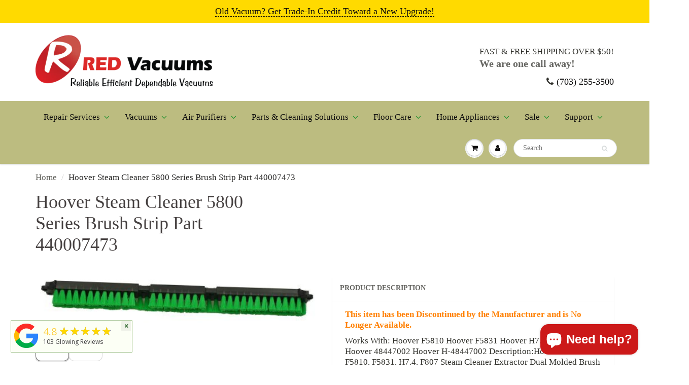

--- FILE ---
content_type: text/html; charset=utf-8
request_url: https://www.redvacuums.com/products/hoover-steam-cleaner-brush-strip
body_size: 43290
content:
<!doctype html>
<html lang="en" class="noIE">
  <head>
    <link rel="preconnect" href="https://cdn.shopify.com" crossorigin>
    <link rel="preconnect" href="https://cdnjs.cloudflare.com" crossorigin>
    <link rel="preconnect" href="https://fonts.gstatic.com" crossorigin>
    <link rel="preconnect" href="https://www.googletagmanager.com">
    <link rel="preconnect" href="https://www.google-analytics.com">
    <link rel="preconnect" href="https://fonts.googleapis.com">


    <!-- Meta Pixel Code -->
    <script>
      !function(f,b,e,v,n,t,s){if(f.fbq)return;n=f.fbq=function(){n.callMethod?
      n.callMethod.apply(n,arguments):n.queue.push(arguments)};if(!f._fbq)f._fbq=n;
      n.push=n;n.loaded=!0;n.version='2.0';n.queue=[];t=b.createElement(e);t.async=!0;
      t.src=v;s=b.getElementsByTagName(e)[0];s.parentNode.insertBefore(t,s)}(window,document,'script',
      'https://connect.facebook.net/en_US/fbevents.js');
      fbq('init', '2247491281998279'); fbq('track', 'PageView');
    </script>
    <noscript><img height="1" width="1" style="display:none"
      src="https://www.facebook.com/tr?id=2247491281998279&ev=PageView&noscript=1"/></noscript>
    <!-- End Meta Pixel Code -->

    <!-- AdSense -->
    <script async src="https://pagead2.googlesyndication.com/pagead/js/adsbygoogle.js?client=ca-pub-7957292187712829" crossorigin="anonymous"></script>

    <meta name="google-site-verification" content="HIr4ZdWZNxGBbTdJWq0nPhWqC65zCdNtQWXDnnAwMyc" />
    <!-- Basic page needs ================================================== -->
    <meta charset="utf-8">
    <meta name="viewport" content="width=device-width, initial-scale=1, maximum-scale=1">
    <!-- Title and description ================================================== -->
    <title>
      Hoover Steam Cleaner 5800 Series Brush Strip Part 440007473 &ndash; Red Vacuums
    </title>

    <meta name="description" content="This item has been Discontinued by the Manufacturer and is No Longer Available. Works With: Hoover F5810 Hoover F5831 Hoover H7.4 Hoover F807 Hoover 48447002 Hoover H-48447002 Description:Hoover Model F5810, F5831, H7.4, F807 Steam Cleaner Extractor Dual Molded Brush Strip Genuine Hoover Part 48447002 H-48447002 Hoover">

    <link rel="stylesheet" href="https://cdnjs.cloudflare.com/ajax/libs/font-awesome/4.7.0/css/font-awesome.css" integrity="sha512-5A8nwdMOWrSz20fDsjczgUidUBR8liPYU+WymTZP1lmY9G6Oc7HlZv156XqnsgNUzTyMefFTcsFH/tnJE/+xBg==" crossorigin="anonymous" referrerpolicy="no-referrer" />
    <!-- Helpers ================================================== -->
    
  <meta property="og:type" content="product">
  <meta property="og:title" content="Hoover Steam Cleaner 5800 Series Brush Strip Part 440007473">
  
  <meta property="og:image" content="http://www.redvacuums.com/cdn/shop/products/31qpa6OYGHL_800x.jpg?v=1574880795">
  <meta property="og:image:secure_url" content="https://www.redvacuums.com/cdn/shop/products/31qpa6OYGHL_800x.jpg?v=1574880795">
  
  <meta property="og:image" content="http://www.redvacuums.com/cdn/shop/products/31dkq7Quh3L_60a6f6fa-3efa-4600-92df-739098d81ff6_800x.jpg?v=1574880795">
  <meta property="og:image:secure_url" content="https://www.redvacuums.com/cdn/shop/products/31dkq7Quh3L_60a6f6fa-3efa-4600-92df-739098d81ff6_800x.jpg?v=1574880795">
  
  <meta property="og:price:amount" content="9.90">
  <meta property="og:price:currency" content="USD">


  <meta property="og:description" content="This item has been Discontinued by the Manufacturer and is No Longer Available. Works With: Hoover F5810 Hoover F5831 Hoover H7.4 Hoover F807 Hoover 48447002 Hoover H-48447002 Description:Hoover Model F5810, F5831, H7.4, F807 Steam Cleaner Extractor Dual Molded Brush Strip Genuine Hoover Part 48447002 H-48447002 Hoover">

  <meta property="og:url" content="https://www.redvacuums.com/products/hoover-steam-cleaner-brush-strip">
  <meta property="og:site_name" content="Red Vacuums">



  <meta name="twitter:site" content="@https://x.com/redvacuums">

<meta name="twitter:card" content="summary">

  <meta name="twitter:title" content="Hoover Steam Cleaner 5800 Series Brush Strip Part 440007473">
  <meta name="twitter:description" content="This item has been Discontinued by the Manufacturer and is No Longer Available.
Works With: Hoover F5810 Hoover F5831 Hoover H7.4 Hoover F807 Hoover 48447002 Hoover H-48447002 Description:Hoover Model F5810, F5831, H7.4, F807 Steam Cleaner Extractor Dual Molded Brush Strip Genuine Hoover Part 48447002 H-48447002

Hoover Model F5810, F5831, H7.4, F807 Steam Cleaner Extractor Dual Molded Brush Strip Genuine Hoover Part 48447002 H-48447002
Hoover Steam Cleaner Brush Strip 48447002
">
  <meta name="twitter:image" content="https://www.redvacuums.com/cdn/shop/products/31qpa6OYGHL_800x.jpg?v=1574880795">
  <meta name="twitter:image:width" content="240">
  <meta name="twitter:image:height" content="240">

    <link rel="canonical" href="https://www.redvacuums.com/products/hoover-steam-cleaner-brush-strip">
    <meta name="theme-color" content="#30302b">

    
      <link rel="shortcut icon" href="//www.redvacuums.com/cdn/shop/t/19/assets/favicon.png?v=91683373830795740571741315047" type="image/png" />
    

    <link href="//www.redvacuums.com/cdn/shop/t/19/assets/apps.css?v=180313645088651198721758941205" rel="stylesheet" type="text/css" media="all" />
    <link href="//www.redvacuums.com/cdn/shop/t/19/assets/style.css?v=52614339343504215001766817182" rel="stylesheet" type="text/css" media="all" />
    <link href="//www.redvacuums.com/cdn/shop/t/19/assets/flexslider.css?v=7775721421087452191759290885" rel="stylesheet" type="text/css" media="all" />
    <link href="//www.redvacuums.com/cdn/shop/t/19/assets/flexslider-product.css?v=20905758171240121981759290631" rel="stylesheet" type="text/css" media="all" />

    
    

    <!-- Header hook for plugins ================================================== -->
    <!-- "snippets/buddha-megamenu-before.liquid" was not rendered, the associated app was uninstalled -->
    <!-- "snippets/buddha-megamenu.liquid" was not rendered, the associated app was uninstalled -->
    <script>window.performance && window.performance.mark && window.performance.mark('shopify.content_for_header.start');</script><meta name="google-site-verification" content="HIr4ZdWZNxGBbTdJWq0nPhWqC65zCdNtQWXDnnAwMyc">
<meta id="shopify-digital-wallet" name="shopify-digital-wallet" content="/29622588/digital_wallets/dialog">
<meta name="shopify-checkout-api-token" content="1ec783a3de67bea8a045e871232375e5">
<meta id="in-context-paypal-metadata" data-shop-id="29622588" data-venmo-supported="false" data-environment="production" data-locale="en_US" data-paypal-v4="true" data-currency="USD">
<link rel="alternate" hreflang="x-default" href="https://www.redvacuums.com/products/hoover-steam-cleaner-brush-strip">
<link rel="alternate" hreflang="en" href="https://www.redvacuums.com/products/hoover-steam-cleaner-brush-strip">
<link rel="alternate" hreflang="es" href="https://www.redvacuums.com/es/products/hoover-steam-cleaner-brush-strip">
<link rel="alternate" type="application/json+oembed" href="https://www.redvacuums.com/products/hoover-steam-cleaner-brush-strip.oembed">
<script async="async" src="/checkouts/internal/preloads.js?locale=en-US"></script>
<link rel="preconnect" href="https://shop.app" crossorigin="anonymous">
<script async="async" src="https://shop.app/checkouts/internal/preloads.js?locale=en-US&shop_id=29622588" crossorigin="anonymous"></script>
<script id="apple-pay-shop-capabilities" type="application/json">{"shopId":29622588,"countryCode":"US","currencyCode":"USD","merchantCapabilities":["supports3DS"],"merchantId":"gid:\/\/shopify\/Shop\/29622588","merchantName":"Red Vacuums","requiredBillingContactFields":["postalAddress","email","phone"],"requiredShippingContactFields":["postalAddress","email","phone"],"shippingType":"shipping","supportedNetworks":["visa","masterCard","amex","discover","elo","jcb"],"total":{"type":"pending","label":"Red Vacuums","amount":"1.00"},"shopifyPaymentsEnabled":true,"supportsSubscriptions":true}</script>
<script id="shopify-features" type="application/json">{"accessToken":"1ec783a3de67bea8a045e871232375e5","betas":["rich-media-storefront-analytics"],"domain":"www.redvacuums.com","predictiveSearch":true,"shopId":29622588,"locale":"en"}</script>
<script>var Shopify = Shopify || {};
Shopify.shop = "red-vacuums.myshopify.com";
Shopify.locale = "en";
Shopify.currency = {"active":"USD","rate":"1.0"};
Shopify.country = "US";
Shopify.theme = {"name":"ShowTime - Landing Page","id":172926271768,"schema_name":"ShowTime","schema_version":"5.1.1","theme_store_id":687,"role":"main"};
Shopify.theme.handle = "null";
Shopify.theme.style = {"id":null,"handle":null};
Shopify.cdnHost = "www.redvacuums.com/cdn";
Shopify.routes = Shopify.routes || {};
Shopify.routes.root = "/";</script>
<script type="module">!function(o){(o.Shopify=o.Shopify||{}).modules=!0}(window);</script>
<script>!function(o){function n(){var o=[];function n(){o.push(Array.prototype.slice.apply(arguments))}return n.q=o,n}var t=o.Shopify=o.Shopify||{};t.loadFeatures=n(),t.autoloadFeatures=n()}(window);</script>
<script>
  window.ShopifyPay = window.ShopifyPay || {};
  window.ShopifyPay.apiHost = "shop.app\/pay";
  window.ShopifyPay.redirectState = null;
</script>
<script id="shop-js-analytics" type="application/json">{"pageType":"product"}</script>
<script defer="defer" async type="module" src="//www.redvacuums.com/cdn/shopifycloud/shop-js/modules/v2/client.init-shop-cart-sync_C5BV16lS.en.esm.js"></script>
<script defer="defer" async type="module" src="//www.redvacuums.com/cdn/shopifycloud/shop-js/modules/v2/chunk.common_CygWptCX.esm.js"></script>
<script type="module">
  await import("//www.redvacuums.com/cdn/shopifycloud/shop-js/modules/v2/client.init-shop-cart-sync_C5BV16lS.en.esm.js");
await import("//www.redvacuums.com/cdn/shopifycloud/shop-js/modules/v2/chunk.common_CygWptCX.esm.js");

  window.Shopify.SignInWithShop?.initShopCartSync?.({"fedCMEnabled":true,"windoidEnabled":true});

</script>
<script>
  window.Shopify = window.Shopify || {};
  if (!window.Shopify.featureAssets) window.Shopify.featureAssets = {};
  window.Shopify.featureAssets['shop-js'] = {"shop-cart-sync":["modules/v2/client.shop-cart-sync_ZFArdW7E.en.esm.js","modules/v2/chunk.common_CygWptCX.esm.js"],"init-fed-cm":["modules/v2/client.init-fed-cm_CmiC4vf6.en.esm.js","modules/v2/chunk.common_CygWptCX.esm.js"],"shop-button":["modules/v2/client.shop-button_tlx5R9nI.en.esm.js","modules/v2/chunk.common_CygWptCX.esm.js"],"shop-cash-offers":["modules/v2/client.shop-cash-offers_DOA2yAJr.en.esm.js","modules/v2/chunk.common_CygWptCX.esm.js","modules/v2/chunk.modal_D71HUcav.esm.js"],"init-windoid":["modules/v2/client.init-windoid_sURxWdc1.en.esm.js","modules/v2/chunk.common_CygWptCX.esm.js"],"shop-toast-manager":["modules/v2/client.shop-toast-manager_ClPi3nE9.en.esm.js","modules/v2/chunk.common_CygWptCX.esm.js"],"init-shop-email-lookup-coordinator":["modules/v2/client.init-shop-email-lookup-coordinator_B8hsDcYM.en.esm.js","modules/v2/chunk.common_CygWptCX.esm.js"],"init-shop-cart-sync":["modules/v2/client.init-shop-cart-sync_C5BV16lS.en.esm.js","modules/v2/chunk.common_CygWptCX.esm.js"],"avatar":["modules/v2/client.avatar_BTnouDA3.en.esm.js"],"pay-button":["modules/v2/client.pay-button_FdsNuTd3.en.esm.js","modules/v2/chunk.common_CygWptCX.esm.js"],"init-customer-accounts":["modules/v2/client.init-customer-accounts_DxDtT_ad.en.esm.js","modules/v2/client.shop-login-button_C5VAVYt1.en.esm.js","modules/v2/chunk.common_CygWptCX.esm.js","modules/v2/chunk.modal_D71HUcav.esm.js"],"init-shop-for-new-customer-accounts":["modules/v2/client.init-shop-for-new-customer-accounts_ChsxoAhi.en.esm.js","modules/v2/client.shop-login-button_C5VAVYt1.en.esm.js","modules/v2/chunk.common_CygWptCX.esm.js","modules/v2/chunk.modal_D71HUcav.esm.js"],"shop-login-button":["modules/v2/client.shop-login-button_C5VAVYt1.en.esm.js","modules/v2/chunk.common_CygWptCX.esm.js","modules/v2/chunk.modal_D71HUcav.esm.js"],"init-customer-accounts-sign-up":["modules/v2/client.init-customer-accounts-sign-up_CPSyQ0Tj.en.esm.js","modules/v2/client.shop-login-button_C5VAVYt1.en.esm.js","modules/v2/chunk.common_CygWptCX.esm.js","modules/v2/chunk.modal_D71HUcav.esm.js"],"shop-follow-button":["modules/v2/client.shop-follow-button_Cva4Ekp9.en.esm.js","modules/v2/chunk.common_CygWptCX.esm.js","modules/v2/chunk.modal_D71HUcav.esm.js"],"checkout-modal":["modules/v2/client.checkout-modal_BPM8l0SH.en.esm.js","modules/v2/chunk.common_CygWptCX.esm.js","modules/v2/chunk.modal_D71HUcav.esm.js"],"lead-capture":["modules/v2/client.lead-capture_Bi8yE_yS.en.esm.js","modules/v2/chunk.common_CygWptCX.esm.js","modules/v2/chunk.modal_D71HUcav.esm.js"],"shop-login":["modules/v2/client.shop-login_D6lNrXab.en.esm.js","modules/v2/chunk.common_CygWptCX.esm.js","modules/v2/chunk.modal_D71HUcav.esm.js"],"payment-terms":["modules/v2/client.payment-terms_CZxnsJam.en.esm.js","modules/v2/chunk.common_CygWptCX.esm.js","modules/v2/chunk.modal_D71HUcav.esm.js"]};
</script>
<script>(function() {
  var isLoaded = false;
  function asyncLoad() {
    if (isLoaded) return;
    isLoaded = true;
    var urls = ["https:\/\/chimpstatic.com\/mcjs-connected\/js\/users\/b1ff6697c5e43bb5590c5dbde\/170f364219e5b3101fa0f36f3.js?shop=red-vacuums.myshopify.com","https:\/\/chimpstatic.com\/mcjs-connected\/js\/users\/b1ff6697c5e43bb5590c5dbde\/0b5b658a5a82904aad670d9bb.js?shop=red-vacuums.myshopify.com","https:\/\/meggnotec.ams3.digitaloceanspaces.com\/sfy\/assets\/lFHiCtulBelCiFJ\/js\/widget.js?shop=red-vacuums.myshopify.com"];
    for (var i = 0; i < urls.length; i++) {
      var s = document.createElement('script');
      s.type = 'text/javascript';
      s.async = true;
      s.src = urls[i];
      var x = document.getElementsByTagName('script')[0];
      x.parentNode.insertBefore(s, x);
    }
  };
  if(window.attachEvent) {
    window.attachEvent('onload', asyncLoad);
  } else {
    window.addEventListener('load', asyncLoad, false);
  }
})();</script>
<script id="__st">var __st={"a":29622588,"offset":-18000,"reqid":"994ea041-3210-4031-9339-91ae8817e0a0-1768760007","pageurl":"www.redvacuums.com\/products\/hoover-steam-cleaner-brush-strip","u":"05aa600a986a","p":"product","rtyp":"product","rid":4345370378351};</script>
<script>window.ShopifyPaypalV4VisibilityTracking = true;</script>
<script id="captcha-bootstrap">!function(){'use strict';const t='contact',e='account',n='new_comment',o=[[t,t],['blogs',n],['comments',n],[t,'customer']],c=[[e,'customer_login'],[e,'guest_login'],[e,'recover_customer_password'],[e,'create_customer']],r=t=>t.map((([t,e])=>`form[action*='/${t}']:not([data-nocaptcha='true']) input[name='form_type'][value='${e}']`)).join(','),a=t=>()=>t?[...document.querySelectorAll(t)].map((t=>t.form)):[];function s(){const t=[...o],e=r(t);return a(e)}const i='password',u='form_key',d=['recaptcha-v3-token','g-recaptcha-response','h-captcha-response',i],f=()=>{try{return window.sessionStorage}catch{return}},m='__shopify_v',_=t=>t.elements[u];function p(t,e,n=!1){try{const o=window.sessionStorage,c=JSON.parse(o.getItem(e)),{data:r}=function(t){const{data:e,action:n}=t;return t[m]||n?{data:e,action:n}:{data:t,action:n}}(c);for(const[e,n]of Object.entries(r))t.elements[e]&&(t.elements[e].value=n);n&&o.removeItem(e)}catch(o){console.error('form repopulation failed',{error:o})}}const l='form_type',E='cptcha';function T(t){t.dataset[E]=!0}const w=window,h=w.document,L='Shopify',v='ce_forms',y='captcha';let A=!1;((t,e)=>{const n=(g='f06e6c50-85a8-45c8-87d0-21a2b65856fe',I='https://cdn.shopify.com/shopifycloud/storefront-forms-hcaptcha/ce_storefront_forms_captcha_hcaptcha.v1.5.2.iife.js',D={infoText:'Protected by hCaptcha',privacyText:'Privacy',termsText:'Terms'},(t,e,n)=>{const o=w[L][v],c=o.bindForm;if(c)return c(t,g,e,D).then(n);var r;o.q.push([[t,g,e,D],n]),r=I,A||(h.body.append(Object.assign(h.createElement('script'),{id:'captcha-provider',async:!0,src:r})),A=!0)});var g,I,D;w[L]=w[L]||{},w[L][v]=w[L][v]||{},w[L][v].q=[],w[L][y]=w[L][y]||{},w[L][y].protect=function(t,e){n(t,void 0,e),T(t)},Object.freeze(w[L][y]),function(t,e,n,w,h,L){const[v,y,A,g]=function(t,e,n){const i=e?o:[],u=t?c:[],d=[...i,...u],f=r(d),m=r(i),_=r(d.filter((([t,e])=>n.includes(e))));return[a(f),a(m),a(_),s()]}(w,h,L),I=t=>{const e=t.target;return e instanceof HTMLFormElement?e:e&&e.form},D=t=>v().includes(t);t.addEventListener('submit',(t=>{const e=I(t);if(!e)return;const n=D(e)&&!e.dataset.hcaptchaBound&&!e.dataset.recaptchaBound,o=_(e),c=g().includes(e)&&(!o||!o.value);(n||c)&&t.preventDefault(),c&&!n&&(function(t){try{if(!f())return;!function(t){const e=f();if(!e)return;const n=_(t);if(!n)return;const o=n.value;o&&e.removeItem(o)}(t);const e=Array.from(Array(32),(()=>Math.random().toString(36)[2])).join('');!function(t,e){_(t)||t.append(Object.assign(document.createElement('input'),{type:'hidden',name:u})),t.elements[u].value=e}(t,e),function(t,e){const n=f();if(!n)return;const o=[...t.querySelectorAll(`input[type='${i}']`)].map((({name:t})=>t)),c=[...d,...o],r={};for(const[a,s]of new FormData(t).entries())c.includes(a)||(r[a]=s);n.setItem(e,JSON.stringify({[m]:1,action:t.action,data:r}))}(t,e)}catch(e){console.error('failed to persist form',e)}}(e),e.submit())}));const S=(t,e)=>{t&&!t.dataset[E]&&(n(t,e.some((e=>e===t))),T(t))};for(const o of['focusin','change'])t.addEventListener(o,(t=>{const e=I(t);D(e)&&S(e,y())}));const B=e.get('form_key'),M=e.get(l),P=B&&M;t.addEventListener('DOMContentLoaded',(()=>{const t=y();if(P)for(const e of t)e.elements[l].value===M&&p(e,B);[...new Set([...A(),...v().filter((t=>'true'===t.dataset.shopifyCaptcha))])].forEach((e=>S(e,t)))}))}(h,new URLSearchParams(w.location.search),n,t,e,['guest_login'])})(!0,!0)}();</script>
<script integrity="sha256-4kQ18oKyAcykRKYeNunJcIwy7WH5gtpwJnB7kiuLZ1E=" data-source-attribution="shopify.loadfeatures" defer="defer" src="//www.redvacuums.com/cdn/shopifycloud/storefront/assets/storefront/load_feature-a0a9edcb.js" crossorigin="anonymous"></script>
<script crossorigin="anonymous" defer="defer" src="//www.redvacuums.com/cdn/shopifycloud/storefront/assets/shopify_pay/storefront-65b4c6d7.js?v=20250812"></script>
<script data-source-attribution="shopify.dynamic_checkout.dynamic.init">var Shopify=Shopify||{};Shopify.PaymentButton=Shopify.PaymentButton||{isStorefrontPortableWallets:!0,init:function(){window.Shopify.PaymentButton.init=function(){};var t=document.createElement("script");t.src="https://www.redvacuums.com/cdn/shopifycloud/portable-wallets/latest/portable-wallets.en.js",t.type="module",document.head.appendChild(t)}};
</script>
<script data-source-attribution="shopify.dynamic_checkout.buyer_consent">
  function portableWalletsHideBuyerConsent(e){var t=document.getElementById("shopify-buyer-consent"),n=document.getElementById("shopify-subscription-policy-button");t&&n&&(t.classList.add("hidden"),t.setAttribute("aria-hidden","true"),n.removeEventListener("click",e))}function portableWalletsShowBuyerConsent(e){var t=document.getElementById("shopify-buyer-consent"),n=document.getElementById("shopify-subscription-policy-button");t&&n&&(t.classList.remove("hidden"),t.removeAttribute("aria-hidden"),n.addEventListener("click",e))}window.Shopify?.PaymentButton&&(window.Shopify.PaymentButton.hideBuyerConsent=portableWalletsHideBuyerConsent,window.Shopify.PaymentButton.showBuyerConsent=portableWalletsShowBuyerConsent);
</script>
<script>
  function portableWalletsCleanup(e){e&&e.src&&console.error("Failed to load portable wallets script "+e.src);var t=document.querySelectorAll("shopify-accelerated-checkout .shopify-payment-button__skeleton, shopify-accelerated-checkout-cart .wallet-cart-button__skeleton"),e=document.getElementById("shopify-buyer-consent");for(let e=0;e<t.length;e++)t[e].remove();e&&e.remove()}function portableWalletsNotLoadedAsModule(e){e instanceof ErrorEvent&&"string"==typeof e.message&&e.message.includes("import.meta")&&"string"==typeof e.filename&&e.filename.includes("portable-wallets")&&(window.removeEventListener("error",portableWalletsNotLoadedAsModule),window.Shopify.PaymentButton.failedToLoad=e,"loading"===document.readyState?document.addEventListener("DOMContentLoaded",window.Shopify.PaymentButton.init):window.Shopify.PaymentButton.init())}window.addEventListener("error",portableWalletsNotLoadedAsModule);
</script>

<script type="module" src="https://www.redvacuums.com/cdn/shopifycloud/portable-wallets/latest/portable-wallets.en.js" onError="portableWalletsCleanup(this)" crossorigin="anonymous"></script>
<script nomodule>
  document.addEventListener("DOMContentLoaded", portableWalletsCleanup);
</script>

<script id='scb4127' type='text/javascript' async='' src='https://www.redvacuums.com/cdn/shopifycloud/privacy-banner/storefront-banner.js'></script><link id="shopify-accelerated-checkout-styles" rel="stylesheet" media="screen" href="https://www.redvacuums.com/cdn/shopifycloud/portable-wallets/latest/accelerated-checkout-backwards-compat.css" crossorigin="anonymous">
<style id="shopify-accelerated-checkout-cart">
        #shopify-buyer-consent {
  margin-top: 1em;
  display: inline-block;
  width: 100%;
}

#shopify-buyer-consent.hidden {
  display: none;
}

#shopify-subscription-policy-button {
  background: none;
  border: none;
  padding: 0;
  text-decoration: underline;
  font-size: inherit;
  cursor: pointer;
}

#shopify-subscription-policy-button::before {
  box-shadow: none;
}

      </style>

<script>window.performance && window.performance.mark && window.performance.mark('shopify.content_for_header.end');</script>

    <!--[if lt IE 9]>
      <script src="//html5shiv.googlecode.com/svn/trunk/html5.js" type="text/javascript"></script>
    <![endif]-->

    

    <script src="//www.redvacuums.com/cdn/shop/t/19/assets/jquery.js?v=105778841822381192391732110033" type="text/javascript"></script>
    <script src="//www.redvacuums.com/cdn/shop/t/19/assets/lazysizes.js?v=68441465964607740661732110033" async="async"></script>

    <!-- BEGIN MerchantWidget Code -->
    <script id='merchantWidgetScript' src="https://www.gstatic.com/shopping/merchant/merchantwidget.js" defer></script>
    <script type="text/javascript">
      merchantWidgetScript.addEventListener('load', function () {
        merchantwidget.start({
          position: 'RIGHT_BOTTOM',
          sideMargin: 21,
          bottomMargin: 100,
          mobileSideMargin: 11,
          mobileBottomMargin: 100
        });
      });
    </script>
    <!-- END MerchantWidget Code -->

    <!-- Theme Global App JS ================================================== -->
    <script>
      var app = app || { data:{ template:"product", money_format: "${{amount}}" } }
    </script>
    <noscript>
  <style>
    .article_img_block > figure > img:nth-child(2), 
    .catalog_c .collection-box > img:nth-child(2),
    .gallery_container  .box > figure > img:nth-child(2),
    .image_with_text_container .box > figure > img:nth-child(2),
    .collection-list-row .box_1 > a > img:nth-child(2),
    .featured-products .product-image > a > img:nth-child(2){
      display: none !important
    }
  </style>
</noscript>
    
<!-- Start of Judge.me Core -->
<link rel="dns-prefetch" href="https://cdn.judge.me/">
<script data-cfasync='false' class='jdgm-settings-script'>window.jdgmSettings={"pagination":5,"disable_web_reviews":true,"badge_no_review_text":"No reviews yet","badge_n_reviews_text":"{{ n }} review/reviews","badge_star_color":"#fa610b","hide_badge_preview_if_no_reviews":true,"badge_hide_text":false,"enforce_center_preview_badge":false,"widget_title":"Customer Reviews","widget_open_form_text":"Write a review","widget_close_form_text":"Cancel review","widget_refresh_page_text":"Refresh page","widget_summary_text":"Based on {{ number_of_reviews }} review/reviews","widget_no_review_text":"Be the first to write a review","widget_name_field_text":"Display name","widget_verified_name_field_text":"Verified Name (public)","widget_name_placeholder_text":"Display name","widget_required_field_error_text":"This field is required.","widget_email_field_text":"Email address","widget_verified_email_field_text":"Verified Email (private, can not be edited)","widget_email_placeholder_text":"Your email address","widget_email_field_error_text":"Please enter a valid email address.","widget_rating_field_text":"Rating","widget_review_title_field_text":"Review Title","widget_review_title_placeholder_text":"Give your review a title","widget_review_body_field_text":"Review content","widget_review_body_placeholder_text":"Start writing here...","widget_pictures_field_text":"Picture/Video (optional)","widget_submit_review_text":"Submit Review","widget_submit_verified_review_text":"Submit Verified Review","widget_submit_success_msg_with_auto_publish":"Thank you! Please refresh the page in a few moments to see your review. You can remove or edit your review by logging into \u003ca href='https://judge.me/login' target='_blank' rel='nofollow noopener'\u003eJudge.me\u003c/a\u003e","widget_submit_success_msg_no_auto_publish":"Thank you! Your review will be published as soon as it is approved by the shop admin. You can remove or edit your review by logging into \u003ca href='https://judge.me/login' target='_blank' rel='nofollow noopener'\u003eJudge.me\u003c/a\u003e","widget_show_default_reviews_out_of_total_text":"Showing {{ n_reviews_shown }} out of {{ n_reviews }} reviews.","widget_show_all_link_text":"Show all","widget_show_less_link_text":"Show less","widget_author_said_text":"{{ reviewer_name }} said:","widget_days_text":"{{ n }} days ago","widget_weeks_text":"{{ n }} week/weeks ago","widget_months_text":"{{ n }} month/months ago","widget_years_text":"{{ n }} year/years ago","widget_yesterday_text":"Yesterday","widget_today_text":"Today","widget_replied_text":"\u003e\u003e {{ shop_name }} replied:","widget_read_more_text":"Read more","widget_reviewer_name_as_initial":"","widget_rating_filter_color":"#fbcd0a","widget_rating_filter_see_all_text":"See all reviews","widget_sorting_most_recent_text":"Most Recent","widget_sorting_highest_rating_text":"Highest Rating","widget_sorting_lowest_rating_text":"Lowest Rating","widget_sorting_with_pictures_text":"Only Pictures","widget_sorting_most_helpful_text":"Most Helpful","widget_open_question_form_text":"Ask a question","widget_reviews_subtab_text":"Reviews","widget_questions_subtab_text":"Questions","widget_question_label_text":"Question","widget_answer_label_text":"Answer","widget_question_placeholder_text":"Write your question here","widget_submit_question_text":"Submit Question","widget_question_submit_success_text":"Thank you for your question! We will notify you once it gets answered.","widget_star_color":"#f97a05","verified_badge_text":"Verified","verified_badge_bg_color":"","verified_badge_text_color":"","verified_badge_placement":"left-of-reviewer-name","widget_review_max_height":"","widget_hide_border":false,"widget_social_share":false,"widget_thumb":false,"widget_review_location_show":false,"widget_location_format":"","all_reviews_include_out_of_store_products":true,"all_reviews_out_of_store_text":"(out of store)","all_reviews_pagination":100,"all_reviews_product_name_prefix_text":"about","enable_review_pictures":false,"enable_question_anwser":false,"widget_theme":"default","review_date_format":"mm/dd/yyyy","default_sort_method":"most-recent","widget_product_reviews_subtab_text":"Product Reviews","widget_shop_reviews_subtab_text":"Shop Reviews","widget_other_products_reviews_text":"Reviews for other products","widget_store_reviews_subtab_text":"Store reviews","widget_no_store_reviews_text":"This store hasn't received any reviews yet","widget_web_restriction_product_reviews_text":"This product hasn't received any reviews yet","widget_no_items_text":"No items found","widget_show_more_text":"Show more","widget_write_a_store_review_text":"Write a Store Review","widget_other_languages_heading":"Reviews in Other Languages","widget_translate_review_text":"Translate review to {{ language }}","widget_translating_review_text":"Translating...","widget_show_original_translation_text":"Show original ({{ language }})","widget_translate_review_failed_text":"Review couldn't be translated.","widget_translate_review_retry_text":"Retry","widget_translate_review_try_again_later_text":"Try again later","show_product_url_for_grouped_product":false,"widget_sorting_pictures_first_text":"Pictures First","show_pictures_on_all_rev_page_mobile":false,"show_pictures_on_all_rev_page_desktop":false,"floating_tab_hide_mobile_install_preference":false,"floating_tab_button_name":"★ Reviews","floating_tab_title":"Let customers speak for us","floating_tab_button_color":"","floating_tab_button_background_color":"","floating_tab_url":"","floating_tab_url_enabled":false,"floating_tab_tab_style":"text","all_reviews_text_badge_text":"Customers rate us {{ shop.metafields.judgeme.all_reviews_rating | round: 1 }}/5 based on {{ shop.metafields.judgeme.all_reviews_count }} reviews.","all_reviews_text_badge_text_branded_style":"{{ shop.metafields.judgeme.all_reviews_rating | round: 1 }} out of 5 stars based on {{ shop.metafields.judgeme.all_reviews_count }} reviews","is_all_reviews_text_badge_a_link":false,"show_stars_for_all_reviews_text_badge":true,"all_reviews_text_badge_url":"","all_reviews_text_style":"text","all_reviews_text_color_style":"judgeme_brand_color","all_reviews_text_color":"#108474","all_reviews_text_show_jm_brand":true,"featured_carousel_show_header":true,"featured_carousel_title":"Let customers speak for us","testimonials_carousel_title":"Customers are saying","videos_carousel_title":"Real customer stories","cards_carousel_title":"Customers are saying","featured_carousel_count_text":"from {{ n }} reviews","featured_carousel_add_link_to_all_reviews_page":false,"featured_carousel_url":"","featured_carousel_show_images":true,"featured_carousel_autoslide_interval":5,"featured_carousel_arrows_on_the_sides":true,"featured_carousel_height":250,"featured_carousel_width":80,"featured_carousel_image_size":0,"featured_carousel_image_height":250,"featured_carousel_arrow_color":"#0d74f4","verified_count_badge_style":"vintage","verified_count_badge_orientation":"horizontal","verified_count_badge_color_style":"judgeme_brand_color","verified_count_badge_color":"#108474","is_verified_count_badge_a_link":false,"verified_count_badge_url":"","verified_count_badge_show_jm_brand":true,"widget_rating_preset_default":5,"widget_first_sub_tab":"product-reviews","widget_show_histogram":true,"widget_histogram_use_custom_color":false,"widget_pagination_use_custom_color":false,"widget_star_use_custom_color":true,"widget_verified_badge_use_custom_color":false,"widget_write_review_use_custom_color":false,"picture_reminder_submit_button":"Upload Pictures","enable_review_videos":false,"mute_video_by_default":false,"widget_sorting_videos_first_text":"Videos First","widget_review_pending_text":"Pending","featured_carousel_items_for_large_screen":4,"social_share_options_order":"Facebook,Twitter","remove_microdata_snippet":false,"disable_json_ld":false,"enable_json_ld_products":false,"preview_badge_show_question_text":false,"preview_badge_no_question_text":"No questions","preview_badge_n_question_text":"{{ number_of_questions }} question/questions","qa_badge_show_icon":false,"qa_badge_position":"same-row","remove_judgeme_branding":false,"widget_add_search_bar":false,"widget_search_bar_placeholder":"Search","widget_sorting_verified_only_text":"Verified only","featured_carousel_theme":"aligned","featured_carousel_show_rating":true,"featured_carousel_show_title":true,"featured_carousel_show_body":true,"featured_carousel_show_date":false,"featured_carousel_show_reviewer":false,"featured_carousel_show_product":false,"featured_carousel_header_background_color":"#108474","featured_carousel_header_text_color":"#ffffff","featured_carousel_name_product_separator":"reviewed","featured_carousel_full_star_background":"#108474","featured_carousel_empty_star_background":"#dadada","featured_carousel_vertical_theme_background":"#f9fafb","featured_carousel_verified_badge_enable":false,"featured_carousel_verified_badge_color":"#108474","featured_carousel_border_style":"round","featured_carousel_review_line_length_limit":3,"featured_carousel_more_reviews_button_text":"Read more reviews","featured_carousel_view_product_button_text":"View product","all_reviews_page_load_reviews_on":"scroll","all_reviews_page_load_more_text":"Load More Reviews","disable_fb_tab_reviews":false,"enable_ajax_cdn_cache":false,"widget_public_name_text":"displayed publicly like","default_reviewer_name":"John Smith","default_reviewer_name_has_non_latin":true,"widget_reviewer_anonymous":"Anonymous","medals_widget_title":"Judge.me Review Medals","medals_widget_background_color":"#f9fafb","medals_widget_position":"footer_all_pages","medals_widget_border_color":"#f9fafb","medals_widget_verified_text_position":"left","medals_widget_use_monochromatic_version":false,"medals_widget_elements_color":"#108474","show_reviewer_avatar":true,"widget_invalid_yt_video_url_error_text":"Not a YouTube video URL","widget_max_length_field_error_text":"Please enter no more than {0} characters.","widget_show_country_flag":false,"widget_show_collected_via_shop_app":true,"widget_verified_by_shop_badge_style":"light","widget_verified_by_shop_text":"Verified by Shop","widget_show_photo_gallery":false,"widget_load_with_code_splitting":true,"widget_ugc_install_preference":false,"widget_ugc_title":"Made by us, Shared by you","widget_ugc_subtitle":"Tag us to see your picture featured in our page","widget_ugc_arrows_color":"#ffffff","widget_ugc_primary_button_text":"Buy Now","widget_ugc_primary_button_background_color":"#108474","widget_ugc_primary_button_text_color":"#ffffff","widget_ugc_primary_button_border_width":"0","widget_ugc_primary_button_border_style":"none","widget_ugc_primary_button_border_color":"#108474","widget_ugc_primary_button_border_radius":"25","widget_ugc_secondary_button_text":"Load More","widget_ugc_secondary_button_background_color":"#ffffff","widget_ugc_secondary_button_text_color":"#108474","widget_ugc_secondary_button_border_width":"2","widget_ugc_secondary_button_border_style":"solid","widget_ugc_secondary_button_border_color":"#108474","widget_ugc_secondary_button_border_radius":"25","widget_ugc_reviews_button_text":"View Reviews","widget_ugc_reviews_button_background_color":"#ffffff","widget_ugc_reviews_button_text_color":"#108474","widget_ugc_reviews_button_border_width":"2","widget_ugc_reviews_button_border_style":"solid","widget_ugc_reviews_button_border_color":"#108474","widget_ugc_reviews_button_border_radius":"25","widget_ugc_reviews_button_link_to":"judgeme-reviews-page","widget_ugc_show_post_date":true,"widget_ugc_max_width":"800","widget_rating_metafield_value_type":true,"widget_primary_color":"#108474","widget_enable_secondary_color":false,"widget_secondary_color":"#edf5f5","widget_summary_average_rating_text":"{{ average_rating }} out of 5","widget_media_grid_title":"Customer photos \u0026 videos","widget_media_grid_see_more_text":"See more","widget_round_style":false,"widget_show_product_medals":true,"widget_verified_by_judgeme_text":"Verified by Judge.me","widget_show_store_medals":true,"widget_verified_by_judgeme_text_in_store_medals":"Verified by Judge.me","widget_media_field_exceed_quantity_message":"Sorry, we can only accept {{ max_media }} for one review.","widget_media_field_exceed_limit_message":"{{ file_name }} is too large, please select a {{ media_type }} less than {{ size_limit }}MB.","widget_review_submitted_text":"Review Submitted!","widget_question_submitted_text":"Question Submitted!","widget_close_form_text_question":"Cancel","widget_write_your_answer_here_text":"Write your answer here","widget_enabled_branded_link":true,"widget_show_collected_by_judgeme":true,"widget_reviewer_name_color":"","widget_write_review_text_color":"","widget_write_review_bg_color":"","widget_collected_by_judgeme_text":"collected by Judge.me","widget_pagination_type":"standard","widget_load_more_text":"Load More","widget_load_more_color":"#108474","widget_full_review_text":"Full Review","widget_read_more_reviews_text":"Read More Reviews","widget_read_questions_text":"Read Questions","widget_questions_and_answers_text":"Questions \u0026 Answers","widget_verified_by_text":"Verified by","widget_verified_text":"Verified","widget_number_of_reviews_text":"{{ number_of_reviews }} reviews","widget_back_button_text":"Back","widget_next_button_text":"Next","widget_custom_forms_filter_button":"Filters","custom_forms_style":"vertical","widget_show_review_information":false,"how_reviews_are_collected":"How reviews are collected?","widget_show_review_keywords":false,"widget_gdpr_statement":"How we use your data: We'll only contact you about the review you left, and only if necessary. By submitting your review, you agree to Judge.me's \u003ca href='https://judge.me/terms' target='_blank' rel='nofollow noopener'\u003eterms\u003c/a\u003e, \u003ca href='https://judge.me/privacy' target='_blank' rel='nofollow noopener'\u003eprivacy\u003c/a\u003e and \u003ca href='https://judge.me/content-policy' target='_blank' rel='nofollow noopener'\u003econtent\u003c/a\u003e policies.","widget_multilingual_sorting_enabled":false,"widget_translate_review_content_enabled":false,"widget_translate_review_content_method":"manual","popup_widget_review_selection":"automatically_with_pictures","popup_widget_round_border_style":true,"popup_widget_show_title":true,"popup_widget_show_body":true,"popup_widget_show_reviewer":false,"popup_widget_show_product":true,"popup_widget_show_pictures":true,"popup_widget_use_review_picture":true,"popup_widget_show_on_home_page":true,"popup_widget_show_on_product_page":true,"popup_widget_show_on_collection_page":true,"popup_widget_show_on_cart_page":true,"popup_widget_position":"bottom_left","popup_widget_first_review_delay":5,"popup_widget_duration":5,"popup_widget_interval":5,"popup_widget_review_count":5,"popup_widget_hide_on_mobile":true,"review_snippet_widget_round_border_style":true,"review_snippet_widget_card_color":"#FFFFFF","review_snippet_widget_slider_arrows_background_color":"#FFFFFF","review_snippet_widget_slider_arrows_color":"#000000","review_snippet_widget_star_color":"#108474","show_product_variant":false,"all_reviews_product_variant_label_text":"Variant: ","widget_show_verified_branding":false,"widget_ai_summary_title":"Customers say","widget_ai_summary_disclaimer":"AI-powered review summary based on recent customer reviews","widget_show_ai_summary":false,"widget_show_ai_summary_bg":false,"widget_show_review_title_input":true,"redirect_reviewers_invited_via_email":"review_widget","request_store_review_after_product_review":false,"request_review_other_products_in_order":false,"review_form_color_scheme":"default","review_form_corner_style":"square","review_form_star_color":{},"review_form_text_color":"#333333","review_form_background_color":"#ffffff","review_form_field_background_color":"#fafafa","review_form_button_color":{},"review_form_button_text_color":"#ffffff","review_form_modal_overlay_color":"#000000","review_content_screen_title_text":"How would you rate this product?","review_content_introduction_text":"We would love it if you would share a bit about your experience.","store_review_form_title_text":"How would you rate this store?","store_review_form_introduction_text":"We would love it if you would share a bit about your experience.","show_review_guidance_text":true,"one_star_review_guidance_text":"Poor","five_star_review_guidance_text":"Great","customer_information_screen_title_text":"About you","customer_information_introduction_text":"Please tell us more about you.","custom_questions_screen_title_text":"Your experience in more detail","custom_questions_introduction_text":"Here are a few questions to help us understand more about your experience.","review_submitted_screen_title_text":"Thanks for your review!","review_submitted_screen_thank_you_text":"We are processing it and it will appear on the store soon.","review_submitted_screen_email_verification_text":"Please confirm your email by clicking the link we just sent you. This helps us keep reviews authentic.","review_submitted_request_store_review_text":"Would you like to share your experience of shopping with us?","review_submitted_review_other_products_text":"Would you like to review these products?","store_review_screen_title_text":"Would you like to share your experience of shopping with us?","store_review_introduction_text":"We value your feedback and use it to improve. Please share any thoughts or suggestions you have.","reviewer_media_screen_title_picture_text":"Share a picture","reviewer_media_introduction_picture_text":"Upload a photo to support your review.","reviewer_media_screen_title_video_text":"Share a video","reviewer_media_introduction_video_text":"Upload a video to support your review.","reviewer_media_screen_title_picture_or_video_text":"Share a picture or video","reviewer_media_introduction_picture_or_video_text":"Upload a photo or video to support your review.","reviewer_media_youtube_url_text":"Paste your Youtube URL here","advanced_settings_next_step_button_text":"Next","advanced_settings_close_review_button_text":"Close","modal_write_review_flow":false,"write_review_flow_required_text":"Required","write_review_flow_privacy_message_text":"We respect your privacy.","write_review_flow_anonymous_text":"Post review as anonymous","write_review_flow_visibility_text":"This won't be visible to other customers.","write_review_flow_multiple_selection_help_text":"Select as many as you like","write_review_flow_single_selection_help_text":"Select one option","write_review_flow_required_field_error_text":"This field is required","write_review_flow_invalid_email_error_text":"Please enter a valid email address","write_review_flow_max_length_error_text":"Max. {{ max_length }} characters.","write_review_flow_media_upload_text":"\u003cb\u003eClick to upload\u003c/b\u003e or drag and drop","write_review_flow_gdpr_statement":"We'll only contact you about your review if necessary. By submitting your review, you agree to our \u003ca href='https://judge.me/terms' target='_blank' rel='nofollow noopener'\u003eterms and conditions\u003c/a\u003e and \u003ca href='https://judge.me/privacy' target='_blank' rel='nofollow noopener'\u003eprivacy policy\u003c/a\u003e.","rating_only_reviews_enabled":false,"show_negative_reviews_help_screen":false,"new_review_flow_help_screen_rating_threshold":3,"negative_review_resolution_screen_title_text":"Tell us more","negative_review_resolution_text":"Your experience matters to us. If there were issues with your purchase, we're here to help. Feel free to reach out to us, we'd love the opportunity to make things right.","negative_review_resolution_button_text":"Contact us","negative_review_resolution_proceed_with_review_text":"Leave a review","negative_review_resolution_subject":"Issue with purchase from {{ shop_name }}.{{ order_name }}","preview_badge_collection_page_install_status":false,"widget_review_custom_css":"","preview_badge_custom_css":"","preview_badge_stars_count":"5-stars","featured_carousel_custom_css":"","floating_tab_custom_css":"","all_reviews_widget_custom_css":"","medals_widget_custom_css":"","verified_badge_custom_css":"","all_reviews_text_custom_css":"","transparency_badges_collected_via_store_invite":false,"transparency_badges_from_another_provider":false,"transparency_badges_collected_from_store_visitor":false,"transparency_badges_collected_by_verified_review_provider":false,"transparency_badges_earned_reward":false,"transparency_badges_collected_via_store_invite_text":"Review collected via store invitation","transparency_badges_from_another_provider_text":"Review collected from another provider","transparency_badges_collected_from_store_visitor_text":"Review collected from a store visitor","transparency_badges_written_in_google_text":"Review written in Google","transparency_badges_written_in_etsy_text":"Review written in Etsy","transparency_badges_written_in_shop_app_text":"Review written in Shop App","transparency_badges_earned_reward_text":"Review earned a reward for future purchase","product_review_widget_per_page":10,"widget_store_review_label_text":"Review about the store","checkout_comment_extension_title_on_product_page":"Customer Comments","checkout_comment_extension_num_latest_comment_show":5,"checkout_comment_extension_format":"name_and_timestamp","checkout_comment_customer_name":"last_initial","checkout_comment_comment_notification":true,"preview_badge_collection_page_install_preference":true,"preview_badge_home_page_install_preference":false,"preview_badge_product_page_install_preference":true,"review_widget_install_preference":"above-related","review_carousel_install_preference":true,"floating_reviews_tab_install_preference":"none","verified_reviews_count_badge_install_preference":false,"all_reviews_text_install_preference":true,"review_widget_best_location":false,"judgeme_medals_install_preference":false,"review_widget_revamp_enabled":false,"review_widget_qna_enabled":false,"review_widget_header_theme":"minimal","review_widget_widget_title_enabled":true,"review_widget_header_text_size":"medium","review_widget_header_text_weight":"regular","review_widget_average_rating_style":"compact","review_widget_bar_chart_enabled":true,"review_widget_bar_chart_type":"numbers","review_widget_bar_chart_style":"standard","review_widget_expanded_media_gallery_enabled":false,"review_widget_reviews_section_theme":"standard","review_widget_image_style":"thumbnails","review_widget_review_image_ratio":"square","review_widget_stars_size":"medium","review_widget_verified_badge":"standard_text","review_widget_review_title_text_size":"medium","review_widget_review_text_size":"medium","review_widget_review_text_length":"medium","review_widget_number_of_columns_desktop":3,"review_widget_carousel_transition_speed":5,"review_widget_custom_questions_answers_display":"always","review_widget_button_text_color":"#FFFFFF","review_widget_text_color":"#000000","review_widget_lighter_text_color":"#7B7B7B","review_widget_corner_styling":"soft","review_widget_review_word_singular":"review","review_widget_review_word_plural":"reviews","review_widget_voting_label":"Helpful?","review_widget_shop_reply_label":"Reply from {{ shop_name }}:","review_widget_filters_title":"Filters","qna_widget_question_word_singular":"Question","qna_widget_question_word_plural":"Questions","qna_widget_answer_reply_label":"Answer from {{ answerer_name }}:","qna_content_screen_title_text":"Ask a question about this product","qna_widget_question_required_field_error_text":"Please enter your question.","qna_widget_flow_gdpr_statement":"We'll only contact you about your question if necessary. By submitting your question, you agree to our \u003ca href='https://judge.me/terms' target='_blank' rel='nofollow noopener'\u003eterms and conditions\u003c/a\u003e and \u003ca href='https://judge.me/privacy' target='_blank' rel='nofollow noopener'\u003eprivacy policy\u003c/a\u003e.","qna_widget_question_submitted_text":"Thanks for your question!","qna_widget_close_form_text_question":"Close","qna_widget_question_submit_success_text":"We’ll notify you by email when your question is answered.","all_reviews_widget_v2025_enabled":false,"all_reviews_widget_v2025_header_theme":"default","all_reviews_widget_v2025_widget_title_enabled":true,"all_reviews_widget_v2025_header_text_size":"medium","all_reviews_widget_v2025_header_text_weight":"regular","all_reviews_widget_v2025_average_rating_style":"compact","all_reviews_widget_v2025_bar_chart_enabled":true,"all_reviews_widget_v2025_bar_chart_type":"numbers","all_reviews_widget_v2025_bar_chart_style":"standard","all_reviews_widget_v2025_expanded_media_gallery_enabled":false,"all_reviews_widget_v2025_show_store_medals":true,"all_reviews_widget_v2025_show_photo_gallery":true,"all_reviews_widget_v2025_show_review_keywords":false,"all_reviews_widget_v2025_show_ai_summary":false,"all_reviews_widget_v2025_show_ai_summary_bg":false,"all_reviews_widget_v2025_add_search_bar":false,"all_reviews_widget_v2025_default_sort_method":"most-recent","all_reviews_widget_v2025_reviews_per_page":10,"all_reviews_widget_v2025_reviews_section_theme":"default","all_reviews_widget_v2025_image_style":"thumbnails","all_reviews_widget_v2025_review_image_ratio":"square","all_reviews_widget_v2025_stars_size":"medium","all_reviews_widget_v2025_verified_badge":"bold_badge","all_reviews_widget_v2025_review_title_text_size":"medium","all_reviews_widget_v2025_review_text_size":"medium","all_reviews_widget_v2025_review_text_length":"medium","all_reviews_widget_v2025_number_of_columns_desktop":3,"all_reviews_widget_v2025_carousel_transition_speed":5,"all_reviews_widget_v2025_custom_questions_answers_display":"always","all_reviews_widget_v2025_show_product_variant":false,"all_reviews_widget_v2025_show_reviewer_avatar":true,"all_reviews_widget_v2025_reviewer_name_as_initial":"","all_reviews_widget_v2025_review_location_show":false,"all_reviews_widget_v2025_location_format":"","all_reviews_widget_v2025_show_country_flag":false,"all_reviews_widget_v2025_verified_by_shop_badge_style":"light","all_reviews_widget_v2025_social_share":false,"all_reviews_widget_v2025_social_share_options_order":"Facebook,Twitter,LinkedIn,Pinterest","all_reviews_widget_v2025_pagination_type":"standard","all_reviews_widget_v2025_button_text_color":"#FFFFFF","all_reviews_widget_v2025_text_color":"#000000","all_reviews_widget_v2025_lighter_text_color":"#7B7B7B","all_reviews_widget_v2025_corner_styling":"soft","all_reviews_widget_v2025_title":"Customer reviews","all_reviews_widget_v2025_ai_summary_title":"Customers say about this store","all_reviews_widget_v2025_no_review_text":"Be the first to write a review","platform":"shopify","branding_url":"https://app.judge.me/reviews/stores/www.redvacuums.com","branding_text":"Powered by Judge.me","locale":"en","reply_name":"Red Vacuums","widget_version":"3.0","footer":true,"autopublish":false,"review_dates":true,"enable_custom_form":false,"shop_use_review_site":true,"shop_locale":"en","enable_multi_locales_translations":true,"show_review_title_input":true,"review_verification_email_status":"never","can_be_branded":true,"reply_name_text":"Red Vacuums"};</script> <style class='jdgm-settings-style'>.jdgm-xx{left:0}:root{--jdgm-primary-color: #108474;--jdgm-secondary-color: rgba(16,132,116,0.1);--jdgm-star-color: #f97a05;--jdgm-write-review-text-color: white;--jdgm-write-review-bg-color: #108474;--jdgm-paginate-color: #108474;--jdgm-border-radius: 0;--jdgm-reviewer-name-color: #108474}.jdgm-histogram__bar-content{background-color:#108474}.jdgm-rev[data-verified-buyer=true] .jdgm-rev__icon.jdgm-rev__icon:after,.jdgm-rev__buyer-badge.jdgm-rev__buyer-badge{color:white;background-color:#108474}.jdgm-review-widget--small .jdgm-gallery.jdgm-gallery .jdgm-gallery__thumbnail-link:nth-child(8) .jdgm-gallery__thumbnail-wrapper.jdgm-gallery__thumbnail-wrapper:before{content:"See more"}@media only screen and (min-width: 768px){.jdgm-gallery.jdgm-gallery .jdgm-gallery__thumbnail-link:nth-child(8) .jdgm-gallery__thumbnail-wrapper.jdgm-gallery__thumbnail-wrapper:before{content:"See more"}}.jdgm-preview-badge .jdgm-star.jdgm-star{color:#fa610b}.jdgm-widget .jdgm-write-rev-link{display:none}.jdgm-widget .jdgm-rev-widg[data-number-of-reviews='0']{display:none}.jdgm-prev-badge[data-average-rating='0.00']{display:none !important}.jdgm-author-all-initials{display:none !important}.jdgm-author-last-initial{display:none !important}.jdgm-rev-widg__title{visibility:hidden}.jdgm-rev-widg__summary-text{visibility:hidden}.jdgm-prev-badge__text{visibility:hidden}.jdgm-rev__prod-link-prefix:before{content:'about'}.jdgm-rev__variant-label:before{content:'Variant: '}.jdgm-rev__out-of-store-text:before{content:'(out of store)'}@media only screen and (min-width: 768px){.jdgm-rev__pics .jdgm-rev_all-rev-page-picture-separator,.jdgm-rev__pics .jdgm-rev__product-picture{display:none}}@media only screen and (max-width: 768px){.jdgm-rev__pics .jdgm-rev_all-rev-page-picture-separator,.jdgm-rev__pics .jdgm-rev__product-picture{display:none}}.jdgm-preview-badge[data-template="index"]{display:none !important}.jdgm-verified-count-badget[data-from-snippet="true"]{display:none !important}.jdgm-medals-section[data-from-snippet="true"]{display:none !important}.jdgm-ugc-media-wrapper[data-from-snippet="true"]{display:none !important}.jdgm-rev__transparency-badge[data-badge-type="review_collected_via_store_invitation"]{display:none !important}.jdgm-rev__transparency-badge[data-badge-type="review_collected_from_another_provider"]{display:none !important}.jdgm-rev__transparency-badge[data-badge-type="review_collected_from_store_visitor"]{display:none !important}.jdgm-rev__transparency-badge[data-badge-type="review_written_in_etsy"]{display:none !important}.jdgm-rev__transparency-badge[data-badge-type="review_written_in_google_business"]{display:none !important}.jdgm-rev__transparency-badge[data-badge-type="review_written_in_shop_app"]{display:none !important}.jdgm-rev__transparency-badge[data-badge-type="review_earned_for_future_purchase"]{display:none !important}.jdgm-review-snippet-widget .jdgm-rev-snippet-widget__cards-container .jdgm-rev-snippet-card{border-radius:8px;background:#fff}.jdgm-review-snippet-widget .jdgm-rev-snippet-widget__cards-container .jdgm-rev-snippet-card__rev-rating .jdgm-star{color:#108474}.jdgm-review-snippet-widget .jdgm-rev-snippet-widget__prev-btn,.jdgm-review-snippet-widget .jdgm-rev-snippet-widget__next-btn{border-radius:50%;background:#fff}.jdgm-review-snippet-widget .jdgm-rev-snippet-widget__prev-btn>svg,.jdgm-review-snippet-widget .jdgm-rev-snippet-widget__next-btn>svg{fill:#000}.jdgm-full-rev-modal.rev-snippet-widget .jm-mfp-container .jm-mfp-content,.jdgm-full-rev-modal.rev-snippet-widget .jm-mfp-container .jdgm-full-rev__icon,.jdgm-full-rev-modal.rev-snippet-widget .jm-mfp-container .jdgm-full-rev__pic-img,.jdgm-full-rev-modal.rev-snippet-widget .jm-mfp-container .jdgm-full-rev__reply{border-radius:8px}.jdgm-full-rev-modal.rev-snippet-widget .jm-mfp-container .jdgm-full-rev[data-verified-buyer="true"] .jdgm-full-rev__icon::after{border-radius:8px}.jdgm-full-rev-modal.rev-snippet-widget .jm-mfp-container .jdgm-full-rev .jdgm-rev__buyer-badge{border-radius:calc( 8px / 2 )}.jdgm-full-rev-modal.rev-snippet-widget .jm-mfp-container .jdgm-full-rev .jdgm-full-rev__replier::before{content:'Red Vacuums'}.jdgm-full-rev-modal.rev-snippet-widget .jm-mfp-container .jdgm-full-rev .jdgm-full-rev__product-button{border-radius:calc( 8px * 6 )}
</style> <style class='jdgm-settings-style'></style>

  
  
  
  <style class='jdgm-miracle-styles'>
  @-webkit-keyframes jdgm-spin{0%{-webkit-transform:rotate(0deg);-ms-transform:rotate(0deg);transform:rotate(0deg)}100%{-webkit-transform:rotate(359deg);-ms-transform:rotate(359deg);transform:rotate(359deg)}}@keyframes jdgm-spin{0%{-webkit-transform:rotate(0deg);-ms-transform:rotate(0deg);transform:rotate(0deg)}100%{-webkit-transform:rotate(359deg);-ms-transform:rotate(359deg);transform:rotate(359deg)}}@font-face{font-family:'JudgemeStar';src:url("[data-uri]") format("woff");font-weight:normal;font-style:normal}.jdgm-star{font-family:'JudgemeStar';display:inline !important;text-decoration:none !important;padding:0 4px 0 0 !important;margin:0 !important;font-weight:bold;opacity:1;-webkit-font-smoothing:antialiased;-moz-osx-font-smoothing:grayscale}.jdgm-star:hover{opacity:1}.jdgm-star:last-of-type{padding:0 !important}.jdgm-star.jdgm--on:before{content:"\e000"}.jdgm-star.jdgm--off:before{content:"\e001"}.jdgm-star.jdgm--half:before{content:"\e002"}.jdgm-widget *{margin:0;line-height:1.4;-webkit-box-sizing:border-box;-moz-box-sizing:border-box;box-sizing:border-box;-webkit-overflow-scrolling:touch}.jdgm-hidden{display:none !important;visibility:hidden !important}.jdgm-temp-hidden{display:none}.jdgm-spinner{width:40px;height:40px;margin:auto;border-radius:50%;border-top:2px solid #eee;border-right:2px solid #eee;border-bottom:2px solid #eee;border-left:2px solid #ccc;-webkit-animation:jdgm-spin 0.8s infinite linear;animation:jdgm-spin 0.8s infinite linear}.jdgm-prev-badge{display:block !important}

</style>


  
  
   


<script data-cfasync='false' class='jdgm-script'>
!function(e){window.jdgm=window.jdgm||{},jdgm.CDN_HOST="https://cdn.judge.me/",
jdgm.docReady=function(d){(e.attachEvent?"complete"===e.readyState:"loading"!==e.readyState)?
setTimeout(d,0):e.addEventListener("DOMContentLoaded",d)},jdgm.loadCSS=function(d,t,o,s){
!o&&jdgm.loadCSS.requestedUrls.indexOf(d)>=0||(jdgm.loadCSS.requestedUrls.push(d),
(s=e.createElement("link")).rel="stylesheet",s.class="jdgm-stylesheet",s.media="nope!",
s.href=d,s.onload=function(){this.media="all",t&&setTimeout(t)},e.body.appendChild(s))},
jdgm.loadCSS.requestedUrls=[],jdgm.docReady(function(){(window.jdgmLoadCSS||e.querySelectorAll(
".jdgm-widget, .jdgm-all-reviews-page").length>0)&&(jdgmSettings.widget_load_with_code_splitting?
parseFloat(jdgmSettings.widget_version)>=3?jdgm.loadCSS(jdgm.CDN_HOST+"widget_v3/base.css"):
jdgm.loadCSS(jdgm.CDN_HOST+"widget/base.css"):jdgm.loadCSS(jdgm.CDN_HOST+"shopify_v2.css"))})}(document);
</script>
<script async data-cfasync="false" type="text/javascript" src="https://cdn.judge.me/loader.js"></script>

<noscript><link rel="stylesheet" type="text/css" media="all" href="https://cdn.judge.me/shopify_v2.css"></noscript>
<!-- End of Judge.me Core -->



  
    <!-- ========================= -->
    <meta name="format-detection" content="telephone=no">
    <!-- Google Tag Manager -->
<script>
(function(w,d,s,l,i){w[l]=w[l]||[];w[l].push({'gtm.start':new Date().getTime(),event:'gtm.js'});
var f=d.getElementsByTagName(s)[0],j=d.createElement(s),dl=l!='dataLayer'?'&l='+l:'';
j.async=true;j.src='https://www.googletagmanager.com/gtm.js?id='+i+dl;
f.parentNode.insertBefore(j,f);
})(window,document,'script','dataLayer','GTM-MZSPVBC');
</script>
<!-- End Google Tag Manager -->

  <!-- BEGIN app block: shopify://apps/judge-me-reviews/blocks/judgeme_core/61ccd3b1-a9f2-4160-9fe9-4fec8413e5d8 --><!-- Start of Judge.me Core -->






<link rel="dns-prefetch" href="https://cdnwidget.judge.me">
<link rel="dns-prefetch" href="https://cdn.judge.me">
<link rel="dns-prefetch" href="https://cdn1.judge.me">
<link rel="dns-prefetch" href="https://api.judge.me">

<script data-cfasync='false' class='jdgm-settings-script'>window.jdgmSettings={"pagination":5,"disable_web_reviews":true,"badge_no_review_text":"No reviews yet","badge_n_reviews_text":"{{ n }} review/reviews","badge_star_color":"#fa610b","hide_badge_preview_if_no_reviews":true,"badge_hide_text":false,"enforce_center_preview_badge":false,"widget_title":"Customer Reviews","widget_open_form_text":"Write a review","widget_close_form_text":"Cancel review","widget_refresh_page_text":"Refresh page","widget_summary_text":"Based on {{ number_of_reviews }} review/reviews","widget_no_review_text":"Be the first to write a review","widget_name_field_text":"Display name","widget_verified_name_field_text":"Verified Name (public)","widget_name_placeholder_text":"Display name","widget_required_field_error_text":"This field is required.","widget_email_field_text":"Email address","widget_verified_email_field_text":"Verified Email (private, can not be edited)","widget_email_placeholder_text":"Your email address","widget_email_field_error_text":"Please enter a valid email address.","widget_rating_field_text":"Rating","widget_review_title_field_text":"Review Title","widget_review_title_placeholder_text":"Give your review a title","widget_review_body_field_text":"Review content","widget_review_body_placeholder_text":"Start writing here...","widget_pictures_field_text":"Picture/Video (optional)","widget_submit_review_text":"Submit Review","widget_submit_verified_review_text":"Submit Verified Review","widget_submit_success_msg_with_auto_publish":"Thank you! Please refresh the page in a few moments to see your review. You can remove or edit your review by logging into \u003ca href='https://judge.me/login' target='_blank' rel='nofollow noopener'\u003eJudge.me\u003c/a\u003e","widget_submit_success_msg_no_auto_publish":"Thank you! Your review will be published as soon as it is approved by the shop admin. You can remove or edit your review by logging into \u003ca href='https://judge.me/login' target='_blank' rel='nofollow noopener'\u003eJudge.me\u003c/a\u003e","widget_show_default_reviews_out_of_total_text":"Showing {{ n_reviews_shown }} out of {{ n_reviews }} reviews.","widget_show_all_link_text":"Show all","widget_show_less_link_text":"Show less","widget_author_said_text":"{{ reviewer_name }} said:","widget_days_text":"{{ n }} days ago","widget_weeks_text":"{{ n }} week/weeks ago","widget_months_text":"{{ n }} month/months ago","widget_years_text":"{{ n }} year/years ago","widget_yesterday_text":"Yesterday","widget_today_text":"Today","widget_replied_text":"\u003e\u003e {{ shop_name }} replied:","widget_read_more_text":"Read more","widget_reviewer_name_as_initial":"","widget_rating_filter_color":"#fbcd0a","widget_rating_filter_see_all_text":"See all reviews","widget_sorting_most_recent_text":"Most Recent","widget_sorting_highest_rating_text":"Highest Rating","widget_sorting_lowest_rating_text":"Lowest Rating","widget_sorting_with_pictures_text":"Only Pictures","widget_sorting_most_helpful_text":"Most Helpful","widget_open_question_form_text":"Ask a question","widget_reviews_subtab_text":"Reviews","widget_questions_subtab_text":"Questions","widget_question_label_text":"Question","widget_answer_label_text":"Answer","widget_question_placeholder_text":"Write your question here","widget_submit_question_text":"Submit Question","widget_question_submit_success_text":"Thank you for your question! We will notify you once it gets answered.","widget_star_color":"#f97a05","verified_badge_text":"Verified","verified_badge_bg_color":"","verified_badge_text_color":"","verified_badge_placement":"left-of-reviewer-name","widget_review_max_height":"","widget_hide_border":false,"widget_social_share":false,"widget_thumb":false,"widget_review_location_show":false,"widget_location_format":"","all_reviews_include_out_of_store_products":true,"all_reviews_out_of_store_text":"(out of store)","all_reviews_pagination":100,"all_reviews_product_name_prefix_text":"about","enable_review_pictures":false,"enable_question_anwser":false,"widget_theme":"default","review_date_format":"mm/dd/yyyy","default_sort_method":"most-recent","widget_product_reviews_subtab_text":"Product Reviews","widget_shop_reviews_subtab_text":"Shop Reviews","widget_other_products_reviews_text":"Reviews for other products","widget_store_reviews_subtab_text":"Store reviews","widget_no_store_reviews_text":"This store hasn't received any reviews yet","widget_web_restriction_product_reviews_text":"This product hasn't received any reviews yet","widget_no_items_text":"No items found","widget_show_more_text":"Show more","widget_write_a_store_review_text":"Write a Store Review","widget_other_languages_heading":"Reviews in Other Languages","widget_translate_review_text":"Translate review to {{ language }}","widget_translating_review_text":"Translating...","widget_show_original_translation_text":"Show original ({{ language }})","widget_translate_review_failed_text":"Review couldn't be translated.","widget_translate_review_retry_text":"Retry","widget_translate_review_try_again_later_text":"Try again later","show_product_url_for_grouped_product":false,"widget_sorting_pictures_first_text":"Pictures First","show_pictures_on_all_rev_page_mobile":false,"show_pictures_on_all_rev_page_desktop":false,"floating_tab_hide_mobile_install_preference":false,"floating_tab_button_name":"★ Reviews","floating_tab_title":"Let customers speak for us","floating_tab_button_color":"","floating_tab_button_background_color":"","floating_tab_url":"","floating_tab_url_enabled":false,"floating_tab_tab_style":"text","all_reviews_text_badge_text":"Customers rate us {{ shop.metafields.judgeme.all_reviews_rating | round: 1 }}/5 based on {{ shop.metafields.judgeme.all_reviews_count }} reviews.","all_reviews_text_badge_text_branded_style":"{{ shop.metafields.judgeme.all_reviews_rating | round: 1 }} out of 5 stars based on {{ shop.metafields.judgeme.all_reviews_count }} reviews","is_all_reviews_text_badge_a_link":false,"show_stars_for_all_reviews_text_badge":true,"all_reviews_text_badge_url":"","all_reviews_text_style":"text","all_reviews_text_color_style":"judgeme_brand_color","all_reviews_text_color":"#108474","all_reviews_text_show_jm_brand":true,"featured_carousel_show_header":true,"featured_carousel_title":"Let customers speak for us","testimonials_carousel_title":"Customers are saying","videos_carousel_title":"Real customer stories","cards_carousel_title":"Customers are saying","featured_carousel_count_text":"from {{ n }} reviews","featured_carousel_add_link_to_all_reviews_page":false,"featured_carousel_url":"","featured_carousel_show_images":true,"featured_carousel_autoslide_interval":5,"featured_carousel_arrows_on_the_sides":true,"featured_carousel_height":250,"featured_carousel_width":80,"featured_carousel_image_size":0,"featured_carousel_image_height":250,"featured_carousel_arrow_color":"#0d74f4","verified_count_badge_style":"vintage","verified_count_badge_orientation":"horizontal","verified_count_badge_color_style":"judgeme_brand_color","verified_count_badge_color":"#108474","is_verified_count_badge_a_link":false,"verified_count_badge_url":"","verified_count_badge_show_jm_brand":true,"widget_rating_preset_default":5,"widget_first_sub_tab":"product-reviews","widget_show_histogram":true,"widget_histogram_use_custom_color":false,"widget_pagination_use_custom_color":false,"widget_star_use_custom_color":true,"widget_verified_badge_use_custom_color":false,"widget_write_review_use_custom_color":false,"picture_reminder_submit_button":"Upload Pictures","enable_review_videos":false,"mute_video_by_default":false,"widget_sorting_videos_first_text":"Videos First","widget_review_pending_text":"Pending","featured_carousel_items_for_large_screen":4,"social_share_options_order":"Facebook,Twitter","remove_microdata_snippet":false,"disable_json_ld":false,"enable_json_ld_products":false,"preview_badge_show_question_text":false,"preview_badge_no_question_text":"No questions","preview_badge_n_question_text":"{{ number_of_questions }} question/questions","qa_badge_show_icon":false,"qa_badge_position":"same-row","remove_judgeme_branding":false,"widget_add_search_bar":false,"widget_search_bar_placeholder":"Search","widget_sorting_verified_only_text":"Verified only","featured_carousel_theme":"aligned","featured_carousel_show_rating":true,"featured_carousel_show_title":true,"featured_carousel_show_body":true,"featured_carousel_show_date":false,"featured_carousel_show_reviewer":false,"featured_carousel_show_product":false,"featured_carousel_header_background_color":"#108474","featured_carousel_header_text_color":"#ffffff","featured_carousel_name_product_separator":"reviewed","featured_carousel_full_star_background":"#108474","featured_carousel_empty_star_background":"#dadada","featured_carousel_vertical_theme_background":"#f9fafb","featured_carousel_verified_badge_enable":false,"featured_carousel_verified_badge_color":"#108474","featured_carousel_border_style":"round","featured_carousel_review_line_length_limit":3,"featured_carousel_more_reviews_button_text":"Read more reviews","featured_carousel_view_product_button_text":"View product","all_reviews_page_load_reviews_on":"scroll","all_reviews_page_load_more_text":"Load More Reviews","disable_fb_tab_reviews":false,"enable_ajax_cdn_cache":false,"widget_public_name_text":"displayed publicly like","default_reviewer_name":"John Smith","default_reviewer_name_has_non_latin":true,"widget_reviewer_anonymous":"Anonymous","medals_widget_title":"Judge.me Review Medals","medals_widget_background_color":"#f9fafb","medals_widget_position":"footer_all_pages","medals_widget_border_color":"#f9fafb","medals_widget_verified_text_position":"left","medals_widget_use_monochromatic_version":false,"medals_widget_elements_color":"#108474","show_reviewer_avatar":true,"widget_invalid_yt_video_url_error_text":"Not a YouTube video URL","widget_max_length_field_error_text":"Please enter no more than {0} characters.","widget_show_country_flag":false,"widget_show_collected_via_shop_app":true,"widget_verified_by_shop_badge_style":"light","widget_verified_by_shop_text":"Verified by Shop","widget_show_photo_gallery":false,"widget_load_with_code_splitting":true,"widget_ugc_install_preference":false,"widget_ugc_title":"Made by us, Shared by you","widget_ugc_subtitle":"Tag us to see your picture featured in our page","widget_ugc_arrows_color":"#ffffff","widget_ugc_primary_button_text":"Buy Now","widget_ugc_primary_button_background_color":"#108474","widget_ugc_primary_button_text_color":"#ffffff","widget_ugc_primary_button_border_width":"0","widget_ugc_primary_button_border_style":"none","widget_ugc_primary_button_border_color":"#108474","widget_ugc_primary_button_border_radius":"25","widget_ugc_secondary_button_text":"Load More","widget_ugc_secondary_button_background_color":"#ffffff","widget_ugc_secondary_button_text_color":"#108474","widget_ugc_secondary_button_border_width":"2","widget_ugc_secondary_button_border_style":"solid","widget_ugc_secondary_button_border_color":"#108474","widget_ugc_secondary_button_border_radius":"25","widget_ugc_reviews_button_text":"View Reviews","widget_ugc_reviews_button_background_color":"#ffffff","widget_ugc_reviews_button_text_color":"#108474","widget_ugc_reviews_button_border_width":"2","widget_ugc_reviews_button_border_style":"solid","widget_ugc_reviews_button_border_color":"#108474","widget_ugc_reviews_button_border_radius":"25","widget_ugc_reviews_button_link_to":"judgeme-reviews-page","widget_ugc_show_post_date":true,"widget_ugc_max_width":"800","widget_rating_metafield_value_type":true,"widget_primary_color":"#108474","widget_enable_secondary_color":false,"widget_secondary_color":"#edf5f5","widget_summary_average_rating_text":"{{ average_rating }} out of 5","widget_media_grid_title":"Customer photos \u0026 videos","widget_media_grid_see_more_text":"See more","widget_round_style":false,"widget_show_product_medals":true,"widget_verified_by_judgeme_text":"Verified by Judge.me","widget_show_store_medals":true,"widget_verified_by_judgeme_text_in_store_medals":"Verified by Judge.me","widget_media_field_exceed_quantity_message":"Sorry, we can only accept {{ max_media }} for one review.","widget_media_field_exceed_limit_message":"{{ file_name }} is too large, please select a {{ media_type }} less than {{ size_limit }}MB.","widget_review_submitted_text":"Review Submitted!","widget_question_submitted_text":"Question Submitted!","widget_close_form_text_question":"Cancel","widget_write_your_answer_here_text":"Write your answer here","widget_enabled_branded_link":true,"widget_show_collected_by_judgeme":true,"widget_reviewer_name_color":"","widget_write_review_text_color":"","widget_write_review_bg_color":"","widget_collected_by_judgeme_text":"collected by Judge.me","widget_pagination_type":"standard","widget_load_more_text":"Load More","widget_load_more_color":"#108474","widget_full_review_text":"Full Review","widget_read_more_reviews_text":"Read More Reviews","widget_read_questions_text":"Read Questions","widget_questions_and_answers_text":"Questions \u0026 Answers","widget_verified_by_text":"Verified by","widget_verified_text":"Verified","widget_number_of_reviews_text":"{{ number_of_reviews }} reviews","widget_back_button_text":"Back","widget_next_button_text":"Next","widget_custom_forms_filter_button":"Filters","custom_forms_style":"vertical","widget_show_review_information":false,"how_reviews_are_collected":"How reviews are collected?","widget_show_review_keywords":false,"widget_gdpr_statement":"How we use your data: We'll only contact you about the review you left, and only if necessary. By submitting your review, you agree to Judge.me's \u003ca href='https://judge.me/terms' target='_blank' rel='nofollow noopener'\u003eterms\u003c/a\u003e, \u003ca href='https://judge.me/privacy' target='_blank' rel='nofollow noopener'\u003eprivacy\u003c/a\u003e and \u003ca href='https://judge.me/content-policy' target='_blank' rel='nofollow noopener'\u003econtent\u003c/a\u003e policies.","widget_multilingual_sorting_enabled":false,"widget_translate_review_content_enabled":false,"widget_translate_review_content_method":"manual","popup_widget_review_selection":"automatically_with_pictures","popup_widget_round_border_style":true,"popup_widget_show_title":true,"popup_widget_show_body":true,"popup_widget_show_reviewer":false,"popup_widget_show_product":true,"popup_widget_show_pictures":true,"popup_widget_use_review_picture":true,"popup_widget_show_on_home_page":true,"popup_widget_show_on_product_page":true,"popup_widget_show_on_collection_page":true,"popup_widget_show_on_cart_page":true,"popup_widget_position":"bottom_left","popup_widget_first_review_delay":5,"popup_widget_duration":5,"popup_widget_interval":5,"popup_widget_review_count":5,"popup_widget_hide_on_mobile":true,"review_snippet_widget_round_border_style":true,"review_snippet_widget_card_color":"#FFFFFF","review_snippet_widget_slider_arrows_background_color":"#FFFFFF","review_snippet_widget_slider_arrows_color":"#000000","review_snippet_widget_star_color":"#108474","show_product_variant":false,"all_reviews_product_variant_label_text":"Variant: ","widget_show_verified_branding":false,"widget_ai_summary_title":"Customers say","widget_ai_summary_disclaimer":"AI-powered review summary based on recent customer reviews","widget_show_ai_summary":false,"widget_show_ai_summary_bg":false,"widget_show_review_title_input":true,"redirect_reviewers_invited_via_email":"review_widget","request_store_review_after_product_review":false,"request_review_other_products_in_order":false,"review_form_color_scheme":"default","review_form_corner_style":"square","review_form_star_color":{},"review_form_text_color":"#333333","review_form_background_color":"#ffffff","review_form_field_background_color":"#fafafa","review_form_button_color":{},"review_form_button_text_color":"#ffffff","review_form_modal_overlay_color":"#000000","review_content_screen_title_text":"How would you rate this product?","review_content_introduction_text":"We would love it if you would share a bit about your experience.","store_review_form_title_text":"How would you rate this store?","store_review_form_introduction_text":"We would love it if you would share a bit about your experience.","show_review_guidance_text":true,"one_star_review_guidance_text":"Poor","five_star_review_guidance_text":"Great","customer_information_screen_title_text":"About you","customer_information_introduction_text":"Please tell us more about you.","custom_questions_screen_title_text":"Your experience in more detail","custom_questions_introduction_text":"Here are a few questions to help us understand more about your experience.","review_submitted_screen_title_text":"Thanks for your review!","review_submitted_screen_thank_you_text":"We are processing it and it will appear on the store soon.","review_submitted_screen_email_verification_text":"Please confirm your email by clicking the link we just sent you. This helps us keep reviews authentic.","review_submitted_request_store_review_text":"Would you like to share your experience of shopping with us?","review_submitted_review_other_products_text":"Would you like to review these products?","store_review_screen_title_text":"Would you like to share your experience of shopping with us?","store_review_introduction_text":"We value your feedback and use it to improve. Please share any thoughts or suggestions you have.","reviewer_media_screen_title_picture_text":"Share a picture","reviewer_media_introduction_picture_text":"Upload a photo to support your review.","reviewer_media_screen_title_video_text":"Share a video","reviewer_media_introduction_video_text":"Upload a video to support your review.","reviewer_media_screen_title_picture_or_video_text":"Share a picture or video","reviewer_media_introduction_picture_or_video_text":"Upload a photo or video to support your review.","reviewer_media_youtube_url_text":"Paste your Youtube URL here","advanced_settings_next_step_button_text":"Next","advanced_settings_close_review_button_text":"Close","modal_write_review_flow":false,"write_review_flow_required_text":"Required","write_review_flow_privacy_message_text":"We respect your privacy.","write_review_flow_anonymous_text":"Post review as anonymous","write_review_flow_visibility_text":"This won't be visible to other customers.","write_review_flow_multiple_selection_help_text":"Select as many as you like","write_review_flow_single_selection_help_text":"Select one option","write_review_flow_required_field_error_text":"This field is required","write_review_flow_invalid_email_error_text":"Please enter a valid email address","write_review_flow_max_length_error_text":"Max. {{ max_length }} characters.","write_review_flow_media_upload_text":"\u003cb\u003eClick to upload\u003c/b\u003e or drag and drop","write_review_flow_gdpr_statement":"We'll only contact you about your review if necessary. By submitting your review, you agree to our \u003ca href='https://judge.me/terms' target='_blank' rel='nofollow noopener'\u003eterms and conditions\u003c/a\u003e and \u003ca href='https://judge.me/privacy' target='_blank' rel='nofollow noopener'\u003eprivacy policy\u003c/a\u003e.","rating_only_reviews_enabled":false,"show_negative_reviews_help_screen":false,"new_review_flow_help_screen_rating_threshold":3,"negative_review_resolution_screen_title_text":"Tell us more","negative_review_resolution_text":"Your experience matters to us. If there were issues with your purchase, we're here to help. Feel free to reach out to us, we'd love the opportunity to make things right.","negative_review_resolution_button_text":"Contact us","negative_review_resolution_proceed_with_review_text":"Leave a review","negative_review_resolution_subject":"Issue with purchase from {{ shop_name }}.{{ order_name }}","preview_badge_collection_page_install_status":false,"widget_review_custom_css":"","preview_badge_custom_css":"","preview_badge_stars_count":"5-stars","featured_carousel_custom_css":"","floating_tab_custom_css":"","all_reviews_widget_custom_css":"","medals_widget_custom_css":"","verified_badge_custom_css":"","all_reviews_text_custom_css":"","transparency_badges_collected_via_store_invite":false,"transparency_badges_from_another_provider":false,"transparency_badges_collected_from_store_visitor":false,"transparency_badges_collected_by_verified_review_provider":false,"transparency_badges_earned_reward":false,"transparency_badges_collected_via_store_invite_text":"Review collected via store invitation","transparency_badges_from_another_provider_text":"Review collected from another provider","transparency_badges_collected_from_store_visitor_text":"Review collected from a store visitor","transparency_badges_written_in_google_text":"Review written in Google","transparency_badges_written_in_etsy_text":"Review written in Etsy","transparency_badges_written_in_shop_app_text":"Review written in Shop App","transparency_badges_earned_reward_text":"Review earned a reward for future purchase","product_review_widget_per_page":10,"widget_store_review_label_text":"Review about the store","checkout_comment_extension_title_on_product_page":"Customer Comments","checkout_comment_extension_num_latest_comment_show":5,"checkout_comment_extension_format":"name_and_timestamp","checkout_comment_customer_name":"last_initial","checkout_comment_comment_notification":true,"preview_badge_collection_page_install_preference":true,"preview_badge_home_page_install_preference":false,"preview_badge_product_page_install_preference":true,"review_widget_install_preference":"above-related","review_carousel_install_preference":true,"floating_reviews_tab_install_preference":"none","verified_reviews_count_badge_install_preference":false,"all_reviews_text_install_preference":true,"review_widget_best_location":false,"judgeme_medals_install_preference":false,"review_widget_revamp_enabled":false,"review_widget_qna_enabled":false,"review_widget_header_theme":"minimal","review_widget_widget_title_enabled":true,"review_widget_header_text_size":"medium","review_widget_header_text_weight":"regular","review_widget_average_rating_style":"compact","review_widget_bar_chart_enabled":true,"review_widget_bar_chart_type":"numbers","review_widget_bar_chart_style":"standard","review_widget_expanded_media_gallery_enabled":false,"review_widget_reviews_section_theme":"standard","review_widget_image_style":"thumbnails","review_widget_review_image_ratio":"square","review_widget_stars_size":"medium","review_widget_verified_badge":"standard_text","review_widget_review_title_text_size":"medium","review_widget_review_text_size":"medium","review_widget_review_text_length":"medium","review_widget_number_of_columns_desktop":3,"review_widget_carousel_transition_speed":5,"review_widget_custom_questions_answers_display":"always","review_widget_button_text_color":"#FFFFFF","review_widget_text_color":"#000000","review_widget_lighter_text_color":"#7B7B7B","review_widget_corner_styling":"soft","review_widget_review_word_singular":"review","review_widget_review_word_plural":"reviews","review_widget_voting_label":"Helpful?","review_widget_shop_reply_label":"Reply from {{ shop_name }}:","review_widget_filters_title":"Filters","qna_widget_question_word_singular":"Question","qna_widget_question_word_plural":"Questions","qna_widget_answer_reply_label":"Answer from {{ answerer_name }}:","qna_content_screen_title_text":"Ask a question about this product","qna_widget_question_required_field_error_text":"Please enter your question.","qna_widget_flow_gdpr_statement":"We'll only contact you about your question if necessary. By submitting your question, you agree to our \u003ca href='https://judge.me/terms' target='_blank' rel='nofollow noopener'\u003eterms and conditions\u003c/a\u003e and \u003ca href='https://judge.me/privacy' target='_blank' rel='nofollow noopener'\u003eprivacy policy\u003c/a\u003e.","qna_widget_question_submitted_text":"Thanks for your question!","qna_widget_close_form_text_question":"Close","qna_widget_question_submit_success_text":"We’ll notify you by email when your question is answered.","all_reviews_widget_v2025_enabled":false,"all_reviews_widget_v2025_header_theme":"default","all_reviews_widget_v2025_widget_title_enabled":true,"all_reviews_widget_v2025_header_text_size":"medium","all_reviews_widget_v2025_header_text_weight":"regular","all_reviews_widget_v2025_average_rating_style":"compact","all_reviews_widget_v2025_bar_chart_enabled":true,"all_reviews_widget_v2025_bar_chart_type":"numbers","all_reviews_widget_v2025_bar_chart_style":"standard","all_reviews_widget_v2025_expanded_media_gallery_enabled":false,"all_reviews_widget_v2025_show_store_medals":true,"all_reviews_widget_v2025_show_photo_gallery":true,"all_reviews_widget_v2025_show_review_keywords":false,"all_reviews_widget_v2025_show_ai_summary":false,"all_reviews_widget_v2025_show_ai_summary_bg":false,"all_reviews_widget_v2025_add_search_bar":false,"all_reviews_widget_v2025_default_sort_method":"most-recent","all_reviews_widget_v2025_reviews_per_page":10,"all_reviews_widget_v2025_reviews_section_theme":"default","all_reviews_widget_v2025_image_style":"thumbnails","all_reviews_widget_v2025_review_image_ratio":"square","all_reviews_widget_v2025_stars_size":"medium","all_reviews_widget_v2025_verified_badge":"bold_badge","all_reviews_widget_v2025_review_title_text_size":"medium","all_reviews_widget_v2025_review_text_size":"medium","all_reviews_widget_v2025_review_text_length":"medium","all_reviews_widget_v2025_number_of_columns_desktop":3,"all_reviews_widget_v2025_carousel_transition_speed":5,"all_reviews_widget_v2025_custom_questions_answers_display":"always","all_reviews_widget_v2025_show_product_variant":false,"all_reviews_widget_v2025_show_reviewer_avatar":true,"all_reviews_widget_v2025_reviewer_name_as_initial":"","all_reviews_widget_v2025_review_location_show":false,"all_reviews_widget_v2025_location_format":"","all_reviews_widget_v2025_show_country_flag":false,"all_reviews_widget_v2025_verified_by_shop_badge_style":"light","all_reviews_widget_v2025_social_share":false,"all_reviews_widget_v2025_social_share_options_order":"Facebook,Twitter,LinkedIn,Pinterest","all_reviews_widget_v2025_pagination_type":"standard","all_reviews_widget_v2025_button_text_color":"#FFFFFF","all_reviews_widget_v2025_text_color":"#000000","all_reviews_widget_v2025_lighter_text_color":"#7B7B7B","all_reviews_widget_v2025_corner_styling":"soft","all_reviews_widget_v2025_title":"Customer reviews","all_reviews_widget_v2025_ai_summary_title":"Customers say about this store","all_reviews_widget_v2025_no_review_text":"Be the first to write a review","platform":"shopify","branding_url":"https://app.judge.me/reviews/stores/www.redvacuums.com","branding_text":"Powered by Judge.me","locale":"en","reply_name":"Red Vacuums","widget_version":"3.0","footer":true,"autopublish":false,"review_dates":true,"enable_custom_form":false,"shop_use_review_site":true,"shop_locale":"en","enable_multi_locales_translations":true,"show_review_title_input":true,"review_verification_email_status":"never","can_be_branded":true,"reply_name_text":"Red Vacuums"};</script> <style class='jdgm-settings-style'>.jdgm-xx{left:0}:root{--jdgm-primary-color: #108474;--jdgm-secondary-color: rgba(16,132,116,0.1);--jdgm-star-color: #f97a05;--jdgm-write-review-text-color: white;--jdgm-write-review-bg-color: #108474;--jdgm-paginate-color: #108474;--jdgm-border-radius: 0;--jdgm-reviewer-name-color: #108474}.jdgm-histogram__bar-content{background-color:#108474}.jdgm-rev[data-verified-buyer=true] .jdgm-rev__icon.jdgm-rev__icon:after,.jdgm-rev__buyer-badge.jdgm-rev__buyer-badge{color:white;background-color:#108474}.jdgm-review-widget--small .jdgm-gallery.jdgm-gallery .jdgm-gallery__thumbnail-link:nth-child(8) .jdgm-gallery__thumbnail-wrapper.jdgm-gallery__thumbnail-wrapper:before{content:"See more"}@media only screen and (min-width: 768px){.jdgm-gallery.jdgm-gallery .jdgm-gallery__thumbnail-link:nth-child(8) .jdgm-gallery__thumbnail-wrapper.jdgm-gallery__thumbnail-wrapper:before{content:"See more"}}.jdgm-preview-badge .jdgm-star.jdgm-star{color:#fa610b}.jdgm-widget .jdgm-write-rev-link{display:none}.jdgm-widget .jdgm-rev-widg[data-number-of-reviews='0']{display:none}.jdgm-prev-badge[data-average-rating='0.00']{display:none !important}.jdgm-author-all-initials{display:none !important}.jdgm-author-last-initial{display:none !important}.jdgm-rev-widg__title{visibility:hidden}.jdgm-rev-widg__summary-text{visibility:hidden}.jdgm-prev-badge__text{visibility:hidden}.jdgm-rev__prod-link-prefix:before{content:'about'}.jdgm-rev__variant-label:before{content:'Variant: '}.jdgm-rev__out-of-store-text:before{content:'(out of store)'}@media only screen and (min-width: 768px){.jdgm-rev__pics .jdgm-rev_all-rev-page-picture-separator,.jdgm-rev__pics .jdgm-rev__product-picture{display:none}}@media only screen and (max-width: 768px){.jdgm-rev__pics .jdgm-rev_all-rev-page-picture-separator,.jdgm-rev__pics .jdgm-rev__product-picture{display:none}}.jdgm-preview-badge[data-template="index"]{display:none !important}.jdgm-verified-count-badget[data-from-snippet="true"]{display:none !important}.jdgm-medals-section[data-from-snippet="true"]{display:none !important}.jdgm-ugc-media-wrapper[data-from-snippet="true"]{display:none !important}.jdgm-rev__transparency-badge[data-badge-type="review_collected_via_store_invitation"]{display:none !important}.jdgm-rev__transparency-badge[data-badge-type="review_collected_from_another_provider"]{display:none !important}.jdgm-rev__transparency-badge[data-badge-type="review_collected_from_store_visitor"]{display:none !important}.jdgm-rev__transparency-badge[data-badge-type="review_written_in_etsy"]{display:none !important}.jdgm-rev__transparency-badge[data-badge-type="review_written_in_google_business"]{display:none !important}.jdgm-rev__transparency-badge[data-badge-type="review_written_in_shop_app"]{display:none !important}.jdgm-rev__transparency-badge[data-badge-type="review_earned_for_future_purchase"]{display:none !important}.jdgm-review-snippet-widget .jdgm-rev-snippet-widget__cards-container .jdgm-rev-snippet-card{border-radius:8px;background:#fff}.jdgm-review-snippet-widget .jdgm-rev-snippet-widget__cards-container .jdgm-rev-snippet-card__rev-rating .jdgm-star{color:#108474}.jdgm-review-snippet-widget .jdgm-rev-snippet-widget__prev-btn,.jdgm-review-snippet-widget .jdgm-rev-snippet-widget__next-btn{border-radius:50%;background:#fff}.jdgm-review-snippet-widget .jdgm-rev-snippet-widget__prev-btn>svg,.jdgm-review-snippet-widget .jdgm-rev-snippet-widget__next-btn>svg{fill:#000}.jdgm-full-rev-modal.rev-snippet-widget .jm-mfp-container .jm-mfp-content,.jdgm-full-rev-modal.rev-snippet-widget .jm-mfp-container .jdgm-full-rev__icon,.jdgm-full-rev-modal.rev-snippet-widget .jm-mfp-container .jdgm-full-rev__pic-img,.jdgm-full-rev-modal.rev-snippet-widget .jm-mfp-container .jdgm-full-rev__reply{border-radius:8px}.jdgm-full-rev-modal.rev-snippet-widget .jm-mfp-container .jdgm-full-rev[data-verified-buyer="true"] .jdgm-full-rev__icon::after{border-radius:8px}.jdgm-full-rev-modal.rev-snippet-widget .jm-mfp-container .jdgm-full-rev .jdgm-rev__buyer-badge{border-radius:calc( 8px / 2 )}.jdgm-full-rev-modal.rev-snippet-widget .jm-mfp-container .jdgm-full-rev .jdgm-full-rev__replier::before{content:'Red Vacuums'}.jdgm-full-rev-modal.rev-snippet-widget .jm-mfp-container .jdgm-full-rev .jdgm-full-rev__product-button{border-radius:calc( 8px * 6 )}
</style> <style class='jdgm-settings-style'></style>

  
  
  
  <style class='jdgm-miracle-styles'>
  @-webkit-keyframes jdgm-spin{0%{-webkit-transform:rotate(0deg);-ms-transform:rotate(0deg);transform:rotate(0deg)}100%{-webkit-transform:rotate(359deg);-ms-transform:rotate(359deg);transform:rotate(359deg)}}@keyframes jdgm-spin{0%{-webkit-transform:rotate(0deg);-ms-transform:rotate(0deg);transform:rotate(0deg)}100%{-webkit-transform:rotate(359deg);-ms-transform:rotate(359deg);transform:rotate(359deg)}}@font-face{font-family:'JudgemeStar';src:url("[data-uri]") format("woff");font-weight:normal;font-style:normal}.jdgm-star{font-family:'JudgemeStar';display:inline !important;text-decoration:none !important;padding:0 4px 0 0 !important;margin:0 !important;font-weight:bold;opacity:1;-webkit-font-smoothing:antialiased;-moz-osx-font-smoothing:grayscale}.jdgm-star:hover{opacity:1}.jdgm-star:last-of-type{padding:0 !important}.jdgm-star.jdgm--on:before{content:"\e000"}.jdgm-star.jdgm--off:before{content:"\e001"}.jdgm-star.jdgm--half:before{content:"\e002"}.jdgm-widget *{margin:0;line-height:1.4;-webkit-box-sizing:border-box;-moz-box-sizing:border-box;box-sizing:border-box;-webkit-overflow-scrolling:touch}.jdgm-hidden{display:none !important;visibility:hidden !important}.jdgm-temp-hidden{display:none}.jdgm-spinner{width:40px;height:40px;margin:auto;border-radius:50%;border-top:2px solid #eee;border-right:2px solid #eee;border-bottom:2px solid #eee;border-left:2px solid #ccc;-webkit-animation:jdgm-spin 0.8s infinite linear;animation:jdgm-spin 0.8s infinite linear}.jdgm-prev-badge{display:block !important}

</style>


  
  
   


<script data-cfasync='false' class='jdgm-script'>
!function(e){window.jdgm=window.jdgm||{},jdgm.CDN_HOST="https://cdnwidget.judge.me/",jdgm.CDN_HOST_ALT="https://cdn2.judge.me/cdn/widget_frontend/",jdgm.API_HOST="https://api.judge.me/",jdgm.CDN_BASE_URL="https://cdn.shopify.com/extensions/019bc7fe-07a5-7fc5-85e3-4a4175980733/judgeme-extensions-296/assets/",
jdgm.docReady=function(d){(e.attachEvent?"complete"===e.readyState:"loading"!==e.readyState)?
setTimeout(d,0):e.addEventListener("DOMContentLoaded",d)},jdgm.loadCSS=function(d,t,o,a){
!o&&jdgm.loadCSS.requestedUrls.indexOf(d)>=0||(jdgm.loadCSS.requestedUrls.push(d),
(a=e.createElement("link")).rel="stylesheet",a.class="jdgm-stylesheet",a.media="nope!",
a.href=d,a.onload=function(){this.media="all",t&&setTimeout(t)},e.body.appendChild(a))},
jdgm.loadCSS.requestedUrls=[],jdgm.loadJS=function(e,d){var t=new XMLHttpRequest;
t.onreadystatechange=function(){4===t.readyState&&(Function(t.response)(),d&&d(t.response))},
t.open("GET",e),t.onerror=function(){if(e.indexOf(jdgm.CDN_HOST)===0&&jdgm.CDN_HOST_ALT!==jdgm.CDN_HOST){var f=e.replace(jdgm.CDN_HOST,jdgm.CDN_HOST_ALT);jdgm.loadJS(f,d)}},t.send()},jdgm.docReady((function(){(window.jdgmLoadCSS||e.querySelectorAll(
".jdgm-widget, .jdgm-all-reviews-page").length>0)&&(jdgmSettings.widget_load_with_code_splitting?
parseFloat(jdgmSettings.widget_version)>=3?jdgm.loadCSS(jdgm.CDN_HOST+"widget_v3/base.css"):
jdgm.loadCSS(jdgm.CDN_HOST+"widget/base.css"):jdgm.loadCSS(jdgm.CDN_HOST+"shopify_v2.css"),
jdgm.loadJS(jdgm.CDN_HOST+"loa"+"der.js"))}))}(document);
</script>
<noscript><link rel="stylesheet" type="text/css" media="all" href="https://cdnwidget.judge.me/shopify_v2.css"></noscript>

<!-- BEGIN app snippet: theme_fix_tags --><script>
  (function() {
    var jdgmThemeFixes = null;
    if (!jdgmThemeFixes) return;
    var thisThemeFix = jdgmThemeFixes[Shopify.theme.id];
    if (!thisThemeFix) return;

    if (thisThemeFix.html) {
      document.addEventListener("DOMContentLoaded", function() {
        var htmlDiv = document.createElement('div');
        htmlDiv.classList.add('jdgm-theme-fix-html');
        htmlDiv.innerHTML = thisThemeFix.html;
        document.body.append(htmlDiv);
      });
    };

    if (thisThemeFix.css) {
      var styleTag = document.createElement('style');
      styleTag.classList.add('jdgm-theme-fix-style');
      styleTag.innerHTML = thisThemeFix.css;
      document.head.append(styleTag);
    };

    if (thisThemeFix.js) {
      var scriptTag = document.createElement('script');
      scriptTag.classList.add('jdgm-theme-fix-script');
      scriptTag.innerHTML = thisThemeFix.js;
      document.head.append(scriptTag);
    };
  })();
</script>
<!-- END app snippet -->
<!-- End of Judge.me Core -->



<!-- END app block --><script src="https://cdn.shopify.com/extensions/cfc76123-b24f-4e9a-a1dc-585518796af7/forms-2294/assets/shopify-forms-loader.js" type="text/javascript" defer="defer"></script>
<script src="https://cdn.shopify.com/extensions/7bc9bb47-adfa-4267-963e-cadee5096caf/inbox-1252/assets/inbox-chat-loader.js" type="text/javascript" defer="defer"></script>
<script src="https://cdn.shopify.com/extensions/019bc7fe-07a5-7fc5-85e3-4a4175980733/judgeme-extensions-296/assets/loader.js" type="text/javascript" defer="defer"></script>
<link href="https://monorail-edge.shopifysvc.com" rel="dns-prefetch">
<script>(function(){if ("sendBeacon" in navigator && "performance" in window) {try {var session_token_from_headers = performance.getEntriesByType('navigation')[0].serverTiming.find(x => x.name == '_s').description;} catch {var session_token_from_headers = undefined;}var session_cookie_matches = document.cookie.match(/_shopify_s=([^;]*)/);var session_token_from_cookie = session_cookie_matches && session_cookie_matches.length === 2 ? session_cookie_matches[1] : "";var session_token = session_token_from_headers || session_token_from_cookie || "";function handle_abandonment_event(e) {var entries = performance.getEntries().filter(function(entry) {return /monorail-edge.shopifysvc.com/.test(entry.name);});if (!window.abandonment_tracked && entries.length === 0) {window.abandonment_tracked = true;var currentMs = Date.now();var navigation_start = performance.timing.navigationStart;var payload = {shop_id: 29622588,url: window.location.href,navigation_start,duration: currentMs - navigation_start,session_token,page_type: "product"};window.navigator.sendBeacon("https://monorail-edge.shopifysvc.com/v1/produce", JSON.stringify({schema_id: "online_store_buyer_site_abandonment/1.1",payload: payload,metadata: {event_created_at_ms: currentMs,event_sent_at_ms: currentMs}}));}}window.addEventListener('pagehide', handle_abandonment_event);}}());</script>
<script id="web-pixels-manager-setup">(function e(e,d,r,n,o){if(void 0===o&&(o={}),!Boolean(null===(a=null===(i=window.Shopify)||void 0===i?void 0:i.analytics)||void 0===a?void 0:a.replayQueue)){var i,a;window.Shopify=window.Shopify||{};var t=window.Shopify;t.analytics=t.analytics||{};var s=t.analytics;s.replayQueue=[],s.publish=function(e,d,r){return s.replayQueue.push([e,d,r]),!0};try{self.performance.mark("wpm:start")}catch(e){}var l=function(){var e={modern:/Edge?\/(1{2}[4-9]|1[2-9]\d|[2-9]\d{2}|\d{4,})\.\d+(\.\d+|)|Firefox\/(1{2}[4-9]|1[2-9]\d|[2-9]\d{2}|\d{4,})\.\d+(\.\d+|)|Chrom(ium|e)\/(9{2}|\d{3,})\.\d+(\.\d+|)|(Maci|X1{2}).+ Version\/(15\.\d+|(1[6-9]|[2-9]\d|\d{3,})\.\d+)([,.]\d+|)( \(\w+\)|)( Mobile\/\w+|) Safari\/|Chrome.+OPR\/(9{2}|\d{3,})\.\d+\.\d+|(CPU[ +]OS|iPhone[ +]OS|CPU[ +]iPhone|CPU IPhone OS|CPU iPad OS)[ +]+(15[._]\d+|(1[6-9]|[2-9]\d|\d{3,})[._]\d+)([._]\d+|)|Android:?[ /-](13[3-9]|1[4-9]\d|[2-9]\d{2}|\d{4,})(\.\d+|)(\.\d+|)|Android.+Firefox\/(13[5-9]|1[4-9]\d|[2-9]\d{2}|\d{4,})\.\d+(\.\d+|)|Android.+Chrom(ium|e)\/(13[3-9]|1[4-9]\d|[2-9]\d{2}|\d{4,})\.\d+(\.\d+|)|SamsungBrowser\/([2-9]\d|\d{3,})\.\d+/,legacy:/Edge?\/(1[6-9]|[2-9]\d|\d{3,})\.\d+(\.\d+|)|Firefox\/(5[4-9]|[6-9]\d|\d{3,})\.\d+(\.\d+|)|Chrom(ium|e)\/(5[1-9]|[6-9]\d|\d{3,})\.\d+(\.\d+|)([\d.]+$|.*Safari\/(?![\d.]+ Edge\/[\d.]+$))|(Maci|X1{2}).+ Version\/(10\.\d+|(1[1-9]|[2-9]\d|\d{3,})\.\d+)([,.]\d+|)( \(\w+\)|)( Mobile\/\w+|) Safari\/|Chrome.+OPR\/(3[89]|[4-9]\d|\d{3,})\.\d+\.\d+|(CPU[ +]OS|iPhone[ +]OS|CPU[ +]iPhone|CPU IPhone OS|CPU iPad OS)[ +]+(10[._]\d+|(1[1-9]|[2-9]\d|\d{3,})[._]\d+)([._]\d+|)|Android:?[ /-](13[3-9]|1[4-9]\d|[2-9]\d{2}|\d{4,})(\.\d+|)(\.\d+|)|Mobile Safari.+OPR\/([89]\d|\d{3,})\.\d+\.\d+|Android.+Firefox\/(13[5-9]|1[4-9]\d|[2-9]\d{2}|\d{4,})\.\d+(\.\d+|)|Android.+Chrom(ium|e)\/(13[3-9]|1[4-9]\d|[2-9]\d{2}|\d{4,})\.\d+(\.\d+|)|Android.+(UC? ?Browser|UCWEB|U3)[ /]?(15\.([5-9]|\d{2,})|(1[6-9]|[2-9]\d|\d{3,})\.\d+)\.\d+|SamsungBrowser\/(5\.\d+|([6-9]|\d{2,})\.\d+)|Android.+MQ{2}Browser\/(14(\.(9|\d{2,})|)|(1[5-9]|[2-9]\d|\d{3,})(\.\d+|))(\.\d+|)|K[Aa][Ii]OS\/(3\.\d+|([4-9]|\d{2,})\.\d+)(\.\d+|)/},d=e.modern,r=e.legacy,n=navigator.userAgent;return n.match(d)?"modern":n.match(r)?"legacy":"unknown"}(),u="modern"===l?"modern":"legacy",c=(null!=n?n:{modern:"",legacy:""})[u],f=function(e){return[e.baseUrl,"/wpm","/b",e.hashVersion,"modern"===e.buildTarget?"m":"l",".js"].join("")}({baseUrl:d,hashVersion:r,buildTarget:u}),m=function(e){var d=e.version,r=e.bundleTarget,n=e.surface,o=e.pageUrl,i=e.monorailEndpoint;return{emit:function(e){var a=e.status,t=e.errorMsg,s=(new Date).getTime(),l=JSON.stringify({metadata:{event_sent_at_ms:s},events:[{schema_id:"web_pixels_manager_load/3.1",payload:{version:d,bundle_target:r,page_url:o,status:a,surface:n,error_msg:t},metadata:{event_created_at_ms:s}}]});if(!i)return console&&console.warn&&console.warn("[Web Pixels Manager] No Monorail endpoint provided, skipping logging."),!1;try{return self.navigator.sendBeacon.bind(self.navigator)(i,l)}catch(e){}var u=new XMLHttpRequest;try{return u.open("POST",i,!0),u.setRequestHeader("Content-Type","text/plain"),u.send(l),!0}catch(e){return console&&console.warn&&console.warn("[Web Pixels Manager] Got an unhandled error while logging to Monorail."),!1}}}}({version:r,bundleTarget:l,surface:e.surface,pageUrl:self.location.href,monorailEndpoint:e.monorailEndpoint});try{o.browserTarget=l,function(e){var d=e.src,r=e.async,n=void 0===r||r,o=e.onload,i=e.onerror,a=e.sri,t=e.scriptDataAttributes,s=void 0===t?{}:t,l=document.createElement("script"),u=document.querySelector("head"),c=document.querySelector("body");if(l.async=n,l.src=d,a&&(l.integrity=a,l.crossOrigin="anonymous"),s)for(var f in s)if(Object.prototype.hasOwnProperty.call(s,f))try{l.dataset[f]=s[f]}catch(e){}if(o&&l.addEventListener("load",o),i&&l.addEventListener("error",i),u)u.appendChild(l);else{if(!c)throw new Error("Did not find a head or body element to append the script");c.appendChild(l)}}({src:f,async:!0,onload:function(){if(!function(){var e,d;return Boolean(null===(d=null===(e=window.Shopify)||void 0===e?void 0:e.analytics)||void 0===d?void 0:d.initialized)}()){var d=window.webPixelsManager.init(e)||void 0;if(d){var r=window.Shopify.analytics;r.replayQueue.forEach((function(e){var r=e[0],n=e[1],o=e[2];d.publishCustomEvent(r,n,o)})),r.replayQueue=[],r.publish=d.publishCustomEvent,r.visitor=d.visitor,r.initialized=!0}}},onerror:function(){return m.emit({status:"failed",errorMsg:"".concat(f," has failed to load")})},sri:function(e){var d=/^sha384-[A-Za-z0-9+/=]+$/;return"string"==typeof e&&d.test(e)}(c)?c:"",scriptDataAttributes:o}),m.emit({status:"loading"})}catch(e){m.emit({status:"failed",errorMsg:(null==e?void 0:e.message)||"Unknown error"})}}})({shopId: 29622588,storefrontBaseUrl: "https://www.redvacuums.com",extensionsBaseUrl: "https://extensions.shopifycdn.com/cdn/shopifycloud/web-pixels-manager",monorailEndpoint: "https://monorail-edge.shopifysvc.com/unstable/produce_batch",surface: "storefront-renderer",enabledBetaFlags: ["2dca8a86"],webPixelsConfigList: [{"id":"2153906456","configuration":"{\"tagID\":\"2613459681237\"}","eventPayloadVersion":"v1","runtimeContext":"STRICT","scriptVersion":"18031546ee651571ed29edbe71a3550b","type":"APP","apiClientId":3009811,"privacyPurposes":["ANALYTICS","MARKETING","SALE_OF_DATA"],"dataSharingAdjustments":{"protectedCustomerApprovalScopes":["read_customer_address","read_customer_email","read_customer_name","read_customer_personal_data","read_customer_phone"]}},{"id":"1381499160","configuration":"{\"webPixelName\":\"Judge.me\"}","eventPayloadVersion":"v1","runtimeContext":"STRICT","scriptVersion":"34ad157958823915625854214640f0bf","type":"APP","apiClientId":683015,"privacyPurposes":["ANALYTICS"],"dataSharingAdjustments":{"protectedCustomerApprovalScopes":["read_customer_email","read_customer_name","read_customer_personal_data","read_customer_phone"]}},{"id":"827588888","configuration":"{\"config\":\"{\\\"google_tag_ids\\\":[\\\"G-R1C2C7FELN\\\",\\\"GT-5D9BTXX\\\"],\\\"target_country\\\":\\\"US\\\",\\\"gtag_events\\\":[{\\\"type\\\":\\\"begin_checkout\\\",\\\"action_label\\\":[\\\"G-R1C2C7FELN\\\",\\\"AW-671669186\\\/jMDRCKjXwr8BEMK3o8AC\\\"]},{\\\"type\\\":\\\"search\\\",\\\"action_label\\\":[\\\"G-R1C2C7FELN\\\",\\\"AW-671669186\\\/OWtSCKvXwr8BEMK3o8AC\\\"]},{\\\"type\\\":\\\"view_item\\\",\\\"action_label\\\":[\\\"G-R1C2C7FELN\\\",\\\"AW-671669186\\\/wNJSCKLXwr8BEMK3o8AC\\\",\\\"MC-1XPTN6J28L\\\"]},{\\\"type\\\":\\\"purchase\\\",\\\"action_label\\\":[\\\"G-R1C2C7FELN\\\",\\\"AW-671669186\\\/tLPICJ_Xwr8BEMK3o8AC\\\",\\\"MC-1XPTN6J28L\\\"]},{\\\"type\\\":\\\"page_view\\\",\\\"action_label\\\":[\\\"G-R1C2C7FELN\\\",\\\"AW-671669186\\\/570LCJzXwr8BEMK3o8AC\\\",\\\"MC-1XPTN6J28L\\\"]},{\\\"type\\\":\\\"add_payment_info\\\",\\\"action_label\\\":[\\\"G-R1C2C7FELN\\\",\\\"AW-671669186\\\/lX0GCK7Xwr8BEMK3o8AC\\\"]},{\\\"type\\\":\\\"add_to_cart\\\",\\\"action_label\\\":[\\\"G-R1C2C7FELN\\\",\\\"AW-671669186\\\/QeL9CKXXwr8BEMK3o8AC\\\"]}],\\\"enable_monitoring_mode\\\":false}\"}","eventPayloadVersion":"v1","runtimeContext":"OPEN","scriptVersion":"b2a88bafab3e21179ed38636efcd8a93","type":"APP","apiClientId":1780363,"privacyPurposes":[],"dataSharingAdjustments":{"protectedCustomerApprovalScopes":["read_customer_address","read_customer_email","read_customer_name","read_customer_personal_data","read_customer_phone"]}},{"id":"260112664","configuration":"{\"pixel_id\":\"2048699455881119\",\"pixel_type\":\"facebook_pixel\"}","eventPayloadVersion":"v1","runtimeContext":"OPEN","scriptVersion":"ca16bc87fe92b6042fbaa3acc2fbdaa6","type":"APP","apiClientId":2329312,"privacyPurposes":["ANALYTICS","MARKETING","SALE_OF_DATA"],"dataSharingAdjustments":{"protectedCustomerApprovalScopes":["read_customer_address","read_customer_email","read_customer_name","read_customer_personal_data","read_customer_phone"]}},{"id":"shopify-app-pixel","configuration":"{}","eventPayloadVersion":"v1","runtimeContext":"STRICT","scriptVersion":"0450","apiClientId":"shopify-pixel","type":"APP","privacyPurposes":["ANALYTICS","MARKETING"]},{"id":"shopify-custom-pixel","eventPayloadVersion":"v1","runtimeContext":"LAX","scriptVersion":"0450","apiClientId":"shopify-pixel","type":"CUSTOM","privacyPurposes":["ANALYTICS","MARKETING"]}],isMerchantRequest: false,initData: {"shop":{"name":"Red Vacuums","paymentSettings":{"currencyCode":"USD"},"myshopifyDomain":"red-vacuums.myshopify.com","countryCode":"US","storefrontUrl":"https:\/\/www.redvacuums.com"},"customer":null,"cart":null,"checkout":null,"productVariants":[{"price":{"amount":9.9,"currencyCode":"USD"},"product":{"title":"Hoover Steam Cleaner 5800 Series Brush Strip Part 440007473","vendor":"Hoover","id":"4345370378351","untranslatedTitle":"Hoover Steam Cleaner 5800 Series Brush Strip Part 440007473","url":"\/products\/hoover-steam-cleaner-brush-strip","type":"Vacuum Roller Brushes"},"id":"31171652943983","image":{"src":"\/\/www.redvacuums.com\/cdn\/shop\/products\/31qpa6OYGHL.jpg?v=1574880795"},"sku":"440007473","title":"Default Title","untranslatedTitle":"Default Title"}],"purchasingCompany":null},},"https://www.redvacuums.com/cdn","fcfee988w5aeb613cpc8e4bc33m6693e112",{"modern":"","legacy":""},{"shopId":"29622588","storefrontBaseUrl":"https:\/\/www.redvacuums.com","extensionBaseUrl":"https:\/\/extensions.shopifycdn.com\/cdn\/shopifycloud\/web-pixels-manager","surface":"storefront-renderer","enabledBetaFlags":"[\"2dca8a86\"]","isMerchantRequest":"false","hashVersion":"fcfee988w5aeb613cpc8e4bc33m6693e112","publish":"custom","events":"[[\"page_viewed\",{}],[\"product_viewed\",{\"productVariant\":{\"price\":{\"amount\":9.9,\"currencyCode\":\"USD\"},\"product\":{\"title\":\"Hoover Steam Cleaner 5800 Series Brush Strip Part 440007473\",\"vendor\":\"Hoover\",\"id\":\"4345370378351\",\"untranslatedTitle\":\"Hoover Steam Cleaner 5800 Series Brush Strip Part 440007473\",\"url\":\"\/products\/hoover-steam-cleaner-brush-strip\",\"type\":\"Vacuum Roller Brushes\"},\"id\":\"31171652943983\",\"image\":{\"src\":\"\/\/www.redvacuums.com\/cdn\/shop\/products\/31qpa6OYGHL.jpg?v=1574880795\"},\"sku\":\"440007473\",\"title\":\"Default Title\",\"untranslatedTitle\":\"Default Title\"}}]]"});</script><script>
  window.ShopifyAnalytics = window.ShopifyAnalytics || {};
  window.ShopifyAnalytics.meta = window.ShopifyAnalytics.meta || {};
  window.ShopifyAnalytics.meta.currency = 'USD';
  var meta = {"product":{"id":4345370378351,"gid":"gid:\/\/shopify\/Product\/4345370378351","vendor":"Hoover","type":"Vacuum Roller Brushes","handle":"hoover-steam-cleaner-brush-strip","variants":[{"id":31171652943983,"price":990,"name":"Hoover Steam Cleaner 5800 Series Brush Strip Part 440007473","public_title":null,"sku":"440007473"}],"remote":false},"page":{"pageType":"product","resourceType":"product","resourceId":4345370378351,"requestId":"994ea041-3210-4031-9339-91ae8817e0a0-1768760007"}};
  for (var attr in meta) {
    window.ShopifyAnalytics.meta[attr] = meta[attr];
  }
</script>
<script class="analytics">
  (function () {
    var customDocumentWrite = function(content) {
      var jquery = null;

      if (window.jQuery) {
        jquery = window.jQuery;
      } else if (window.Checkout && window.Checkout.$) {
        jquery = window.Checkout.$;
      }

      if (jquery) {
        jquery('body').append(content);
      }
    };

    var hasLoggedConversion = function(token) {
      if (token) {
        return document.cookie.indexOf('loggedConversion=' + token) !== -1;
      }
      return false;
    }

    var setCookieIfConversion = function(token) {
      if (token) {
        var twoMonthsFromNow = new Date(Date.now());
        twoMonthsFromNow.setMonth(twoMonthsFromNow.getMonth() + 2);

        document.cookie = 'loggedConversion=' + token + '; expires=' + twoMonthsFromNow;
      }
    }

    var trekkie = window.ShopifyAnalytics.lib = window.trekkie = window.trekkie || [];
    if (trekkie.integrations) {
      return;
    }
    trekkie.methods = [
      'identify',
      'page',
      'ready',
      'track',
      'trackForm',
      'trackLink'
    ];
    trekkie.factory = function(method) {
      return function() {
        var args = Array.prototype.slice.call(arguments);
        args.unshift(method);
        trekkie.push(args);
        return trekkie;
      };
    };
    for (var i = 0; i < trekkie.methods.length; i++) {
      var key = trekkie.methods[i];
      trekkie[key] = trekkie.factory(key);
    }
    trekkie.load = function(config) {
      trekkie.config = config || {};
      trekkie.config.initialDocumentCookie = document.cookie;
      var first = document.getElementsByTagName('script')[0];
      var script = document.createElement('script');
      script.type = 'text/javascript';
      script.onerror = function(e) {
        var scriptFallback = document.createElement('script');
        scriptFallback.type = 'text/javascript';
        scriptFallback.onerror = function(error) {
                var Monorail = {
      produce: function produce(monorailDomain, schemaId, payload) {
        var currentMs = new Date().getTime();
        var event = {
          schema_id: schemaId,
          payload: payload,
          metadata: {
            event_created_at_ms: currentMs,
            event_sent_at_ms: currentMs
          }
        };
        return Monorail.sendRequest("https://" + monorailDomain + "/v1/produce", JSON.stringify(event));
      },
      sendRequest: function sendRequest(endpointUrl, payload) {
        // Try the sendBeacon API
        if (window && window.navigator && typeof window.navigator.sendBeacon === 'function' && typeof window.Blob === 'function' && !Monorail.isIos12()) {
          var blobData = new window.Blob([payload], {
            type: 'text/plain'
          });

          if (window.navigator.sendBeacon(endpointUrl, blobData)) {
            return true;
          } // sendBeacon was not successful

        } // XHR beacon

        var xhr = new XMLHttpRequest();

        try {
          xhr.open('POST', endpointUrl);
          xhr.setRequestHeader('Content-Type', 'text/plain');
          xhr.send(payload);
        } catch (e) {
          console.log(e);
        }

        return false;
      },
      isIos12: function isIos12() {
        return window.navigator.userAgent.lastIndexOf('iPhone; CPU iPhone OS 12_') !== -1 || window.navigator.userAgent.lastIndexOf('iPad; CPU OS 12_') !== -1;
      }
    };
    Monorail.produce('monorail-edge.shopifysvc.com',
      'trekkie_storefront_load_errors/1.1',
      {shop_id: 29622588,
      theme_id: 172926271768,
      app_name: "storefront",
      context_url: window.location.href,
      source_url: "//www.redvacuums.com/cdn/s/trekkie.storefront.cd680fe47e6c39ca5d5df5f0a32d569bc48c0f27.min.js"});

        };
        scriptFallback.async = true;
        scriptFallback.src = '//www.redvacuums.com/cdn/s/trekkie.storefront.cd680fe47e6c39ca5d5df5f0a32d569bc48c0f27.min.js';
        first.parentNode.insertBefore(scriptFallback, first);
      };
      script.async = true;
      script.src = '//www.redvacuums.com/cdn/s/trekkie.storefront.cd680fe47e6c39ca5d5df5f0a32d569bc48c0f27.min.js';
      first.parentNode.insertBefore(script, first);
    };
    trekkie.load(
      {"Trekkie":{"appName":"storefront","development":false,"defaultAttributes":{"shopId":29622588,"isMerchantRequest":null,"themeId":172926271768,"themeCityHash":"14969034948710617199","contentLanguage":"en","currency":"USD","eventMetadataId":"4790d210-1aaa-4edd-8623-500c2d436d42"},"isServerSideCookieWritingEnabled":true,"monorailRegion":"shop_domain","enabledBetaFlags":["65f19447"]},"Session Attribution":{},"S2S":{"facebookCapiEnabled":true,"source":"trekkie-storefront-renderer","apiClientId":580111}}
    );

    var loaded = false;
    trekkie.ready(function() {
      if (loaded) return;
      loaded = true;

      window.ShopifyAnalytics.lib = window.trekkie;

      var originalDocumentWrite = document.write;
      document.write = customDocumentWrite;
      try { window.ShopifyAnalytics.merchantGoogleAnalytics.call(this); } catch(error) {};
      document.write = originalDocumentWrite;

      window.ShopifyAnalytics.lib.page(null,{"pageType":"product","resourceType":"product","resourceId":4345370378351,"requestId":"994ea041-3210-4031-9339-91ae8817e0a0-1768760007","shopifyEmitted":true});

      var match = window.location.pathname.match(/checkouts\/(.+)\/(thank_you|post_purchase)/)
      var token = match? match[1]: undefined;
      if (!hasLoggedConversion(token)) {
        setCookieIfConversion(token);
        window.ShopifyAnalytics.lib.track("Viewed Product",{"currency":"USD","variantId":31171652943983,"productId":4345370378351,"productGid":"gid:\/\/shopify\/Product\/4345370378351","name":"Hoover Steam Cleaner 5800 Series Brush Strip Part 440007473","price":"9.90","sku":"440007473","brand":"Hoover","variant":null,"category":"Vacuum Roller Brushes","nonInteraction":true,"remote":false},undefined,undefined,{"shopifyEmitted":true});
      window.ShopifyAnalytics.lib.track("monorail:\/\/trekkie_storefront_viewed_product\/1.1",{"currency":"USD","variantId":31171652943983,"productId":4345370378351,"productGid":"gid:\/\/shopify\/Product\/4345370378351","name":"Hoover Steam Cleaner 5800 Series Brush Strip Part 440007473","price":"9.90","sku":"440007473","brand":"Hoover","variant":null,"category":"Vacuum Roller Brushes","nonInteraction":true,"remote":false,"referer":"https:\/\/www.redvacuums.com\/products\/hoover-steam-cleaner-brush-strip"});
      }
    });


        var eventsListenerScript = document.createElement('script');
        eventsListenerScript.async = true;
        eventsListenerScript.src = "//www.redvacuums.com/cdn/shopifycloud/storefront/assets/shop_events_listener-3da45d37.js";
        document.getElementsByTagName('head')[0].appendChild(eventsListenerScript);

})();</script>
  <script>
  if (!window.ga || (window.ga && typeof window.ga !== 'function')) {
    window.ga = function ga() {
      (window.ga.q = window.ga.q || []).push(arguments);
      if (window.Shopify && window.Shopify.analytics && typeof window.Shopify.analytics.publish === 'function') {
        window.Shopify.analytics.publish("ga_stub_called", {}, {sendTo: "google_osp_migration"});
      }
      console.error("Shopify's Google Analytics stub called with:", Array.from(arguments), "\nSee https://help.shopify.com/manual/promoting-marketing/pixels/pixel-migration#google for more information.");
    };
    if (window.Shopify && window.Shopify.analytics && typeof window.Shopify.analytics.publish === 'function') {
      window.Shopify.analytics.publish("ga_stub_initialized", {}, {sendTo: "google_osp_migration"});
    }
  }
</script>
<script
  defer
  src="https://www.redvacuums.com/cdn/shopifycloud/perf-kit/shopify-perf-kit-3.0.4.min.js"
  data-application="storefront-renderer"
  data-shop-id="29622588"
  data-render-region="gcp-us-central1"
  data-page-type="product"
  data-theme-instance-id="172926271768"
  data-theme-name="ShowTime"
  data-theme-version="5.1.1"
  data-monorail-region="shop_domain"
  data-resource-timing-sampling-rate="10"
  data-shs="true"
  data-shs-beacon="true"
  data-shs-export-with-fetch="true"
  data-shs-logs-sample-rate="1"
  data-shs-beacon-endpoint="https://www.redvacuums.com/api/collect"
></script>
</head>

  <body id="hoover-steam-cleaner-5800-series-brush-strip-part-440007473" class="template-product">
<!-- Google Tag Manager (noscript) -->
<noscript><iframe src="https://www.googletagmanager.com/ns.html?id=GTM-MZSPVBC"
height="0" width="0" style="display:none;visibility:hidden"></iframe></noscript>
<!-- End Google Tag Manager (noscript) -->

    <!-- "snippets/buddha-megamenu-wireframe.liquid" was not rendered, the associated app was uninstalled -->
    <div class="wsmenucontainer clearfix">
      <div class="overlapblackbg"></div>
      

      <div id="shopify-section-header" class="shopify-section">
    <div class="promo-bar">
  
  <a href="/pages/vacuum-trade-in-offer">
  
  
  	Old Vacuum? Get Trade-In Credit Toward a New Upgrade!
  
  
  </a>
  
</div>


<div id="header" data-section-id="header" data-section-type="header-section">
        
        
        <div class="header_top">
  <div class="container">

    <!-- Left: brand -->
    <div class="top_menu hidden-ms hidden-xs">
      
        <a class="navbar-brand" href="/" itemprop="url">
          <img src="//www.redvacuums.com/cdn/shop/files/red_vacuums_logo_550x.jpg?v=1613682428"
               alt="Red Vacuums"
               class="img-responsive"
               itemprop="logo">
        </a>
      
    </div>

    <!-- Right: top links / currencies / contact -->
    <div class="hed_right">

      
        <ul>
          
            <li><span class="header-top-text"><p><a href="https://www.redvacuums.com/pages/shipping-policies" title="https://www.redvacuums.com/pages/shipping-policies">FAST & FREE SHIPPING OVER $50!</a></p><ul><li><h4>We are one call away!  </h4></li></ul></span></li>
          

          
        </ul>
      

      
        <div class="header-contact">
          <ul>
            
<li>
                <a class="gads-call" href="tel:+17032553500">
                  <span class="fa fa-phone"></span>(703) 255-3500
                </a>
              </li>
            

            
          </ul>
        </div>
      

    </div>
  </div>
</div>

        

        <div class="header_bot  enabled-sticky-menu ">
          <div class="header_content">
            <div class="container">

              
              <div id="nav">
  <nav class="navbar" role="navigation">
    <div class="navbar-header">
      <a href="#" class="visible-ms visible-xs pull-right navbar-cart" id="wsnavtoggle"><div class="cart-icon"><i class="fa fa-bars"></i></div></a>
      
      <li class="dropdown-grid no-open-arrow visible-ms visible-xs account-icon-mobile navbar-cart">
        <a data-toggle="dropdown" href="javascript:;" class="dropdown-toggle navbar-cart" aria-expanded="true"><span class="icons"><i class="fa fa-user"></i></span></a>
        <div class="dropdown-grid-wrapper mobile-grid-wrapper">
          <div class="dropdown-menu no-padding col-xs-12 col-sm-5" role="menu">
            

<div class="menu_c acc_menu">
  <div class="menu_title clearfix">
    <h4>My Account</h4>
     
  </div>

  
    <div class="login_frm">
      <p class="text-center">Welcome to Red Vacuums!</p>
      <div class="remember">
        <a href="/account/login" class="signin_btn btn_c">Login</a>
        <a href="/account/register" class="signin_btn btn_c">Create Account</a>
      </div>
    </div>
  
</div>
          </div>
        </div>
      </li>
      
      <a href="javascript:void(0);" data-href="/cart" class="visible-ms visible-xs pull-right navbar-cart cart-popup"><div class="cart-icon"><span class="count hidden">0</span><i class="fa fa-shopping-cart"></i></div></a>
      <a href="/search" class="visible-ms visible-xs pull-right navbar-cart"><div class="cart-icon"><i class="fa fa-search"></i></div></a>
      
      <div class="visible-ms visible-xs">
        
        
        
        
              
        <a class="navbar-brand" href="/" itemprop="url">
          <img src="//www.redvacuums.com/cdn/shop/files/red_vacuums_logo_550x.jpg?v=1613682428" alt="Red Vacuums" itemprop="logo" />
        </a>
              
          
        
        
      </div><!-- ./visible-ms visible-xs -->
      
    </div>
    <!-- code here -->
    <nav class="wsmenu clearfix multi-drop" role="navigation">
      <ul class="mobile-sub wsmenu-list mega_menu_simple_menu">
        
        
        <li  class="has-submenu"><a href="https://redvacuums.com/pages/services" aria-controls="megamenu_items-repair-services" aria-haspopup="true" aria-expanded="false">Repair Services<span class="arrow"></span></a>
          <ul id="megamenu_items-repair-services" class="wsmenu-submenu">
            
              
         	   <li><a href="/pages/free-estimates-on-all-repairs">Vacuum Cleaner Repair</a></li>
         	  
            
              
         	   <li><a href="/pages/sewing-machine-repair">Sewing Machine Repair</a></li>
         	  
            
              
         	   <li><a href="https://redvacuums.com/pages/coffee-espresso-machine-repair">Coffee &amp; Espresso Machine Repair</a></li>
         	  
            
              
         	   <li><a href="/pages/air-purifiers-repair">Air Purifier Repair</a></li>
         	  
            
              
         	   <li><a href="/pages/vacuum-trade-in-offer">Vacuum Trade-In Special</a></li>
         	  
            
          </ul>  
        </li>
        
        
        
        <li  class="has-submenu"><a href="/collections/vacuums" aria-controls="megamenu_items-vacuums" aria-haspopup="true" aria-expanded="false">Vacuums<span class="arrow"></span></a>
          <ul id="megamenu_items-vacuums" class="wsmenu-submenu">
            
              
         	   <li><a href="/collections/backpack-vacuums">Backpack Vacuums</a></li>
         	  
            
              
         	   <li><a href="/collections/canister-vacuums">Canister Vacuums</a></li>
         	  
            
              
         	   <li><a href="/collections/carpet-cleaners">Carpet Cleaners/ Extractors</a></li>
         	  
            
              
         	   <li><a href="/collections/central-vacuums">Central Vacuums</a></li>
         	  
            
              
         	   <li><a href="/collections/cordless-vacuums">Cordless Vacuums</a></li>
         	  
            
              
         	   <li><a href="/collections/robotic-vacuums">Robotic Vacuums</a></li>
         	  
            
              
         	   <li><a href="/collections/stick-hand-vacuums">Stick &amp; Hand Vacuums</a></li>
         	  
            
              
         	   <li><a href="/collections/upright-vacuums">Upright Vacuums</a></li>
         	  
            
              
         	   <li><a href="/collections/commercial-vacuums/commercial">Commercial Vacuums</a></li>
         	  
            
          </ul>  
        </li>
        
        
        
        <li  class="has-submenu"><a href="/collections/air-purifier-products" aria-controls="megamenu_items-air-purifiers" aria-haspopup="true" aria-expanded="false">Air Purifiers<span class="arrow"></span></a>
          <ul id="megamenu_items-air-purifiers" class="wsmenu-submenu">
            
              
         	   <li><a href="/collections/air-purifiers">Air Purifiers</a></li>
         	  
            
              
         	   <li><a href="/collections/air-purifier-filter">Air Purifier Filters</a></li>
         	  
            
              
         	   <li><a href="/collections/air-purifier-accessories-and-parts">Air Purifier Accessories and Parts</a></li>
         	  
            
          </ul>  
        </li>
        
        
        
        <li  class="has-submenu"><a href="/collections/parts-soultions" aria-controls="megamenu_items-parts-cleaning-solutions" aria-haspopup="true" aria-expanded="false">Parts &amp; Cleaning Solutions<span class="arrow"></span></a>
          <ul id="megamenu_items-parts-cleaning-solutions" class="wsmenu-submenu">
            
              
         	   <li><a href="/collections/cleaning-solutions">Cleaning Solutions</a></li>
         	  
            
              
         	   <li><a href="/collections/odor-eliminators">Odor Eliminators</a></li>
         	  
            
              
         	   <li><a href="/collections/vacuum-accessories">Vacuum Accessories</a></li>
         	  
            
              
         	   <li><a href="/collections/vacuum-bags">Vacuums Bags</a></li>
         	  
            
              
         	   <li><a href="/collections/vacuum-belts">Vacuum Belts</a></li>
         	  
            
              
         	   <li><a href="/collections/vacuum-filters">Vacuum Filters</a></li>
         	  
            
              
         	   <li><a href="/collections/vacuum-parts">Vacuum Parts</a></li>
         	  
            
              
         	   <li><a href="/collections/vacuum-roller-brush">Vacuum Roller Brushes</a></li>
         	  
            
          </ul>  
        </li>
        
        
        
        <li  class="has-submenu"><a href="/collections/floor-care" aria-controls="megamenu_items-floor-care" aria-haspopup="true" aria-expanded="false">Floor Care<span class="arrow"></span></a>
          <ul id="megamenu_items-floor-care" class="wsmenu-submenu">
            
              
         	   <li><a href="/collections/hardwood-and-tile-floor-care">Hardwood &amp; Tile Floor Care</a></li>
         	  
            
              
         	   <li><a href="/collections/mops-scrubbers">Mops/Scrubbers</a></li>
         	  
            
          </ul>  
        </li>
        
        
        
        <li  class="has-submenu"><a href="/collections/home-appliances" aria-controls="megamenu_items-home-appliances" aria-haspopup="true" aria-expanded="false">Home Appliances<span class="arrow"></span></a>
          <ul id="megamenu_items-home-appliances" class="wsmenu-submenu">
            
              
         	   <li><a href="/collections/coffee-espresso">Coffee &amp; Espresso</a></li>
         	  
            
              
              <li class="has-submenu-sub"><a href="/collections/kitchen-laundry-care" aria-controls="megamenu_items-kitchen-laundry-care" aria-haspopup="true" aria-expanded="false">Kitchen &amp; Laundry Care<span class="left-arrow"></span></a>
                <ul class="wsmenu-submenu-sub" id="megamenu_items-kitchen-laundry-care">
                    
                    
                      <li><a href="/collections/laundry">Laundry</a></li>
                     
                    
                    
                      <li><a href="/collections/kitchen">Kitchen</a></li>
                     
                  
                </ul>
              </li>
              
            
              
         	   <li><a href="/collections/heaters">Heaters</a></li>
         	  
            
              
         	   <li><a href="/collections/smart-home">Smart Home</a></li>
         	  
            
              
         	   <li><a href="/collections/steamers-sanitizers">Steamers/Sanitizers</a></li>
         	  
            
          </ul>  
        </li>
        
        
        
        <li  class="has-submenu"><a href="/collections/vacuum-cleaner-sales-near-me/sales-main" aria-controls="megamenu_items-sale" aria-haspopup="true" aria-expanded="false">Sale<span class="arrow"></span></a>
          <ul id="megamenu_items-sale" class="wsmenu-submenu">
            
              
         	   <li><a href="/collections/vacuum-sales/vacuum-sales">Vacuum Sales</a></li>
         	  
            
              
         	   <li><a href="/collections/vacuum-parts-sales/vacuum-parts-sale">Vacuum Parts Sale</a></li>
         	  
            
          </ul>  
        </li>
        
        
        
        <li  class="has-submenu"><a href="https://redvacuums.com/pages/contact-us" aria-controls="megamenu_items-support" aria-haspopup="true" aria-expanded="false">Support<span class="arrow"></span></a>
          <ul id="megamenu_items-support" class="wsmenu-submenu">
            
              
         	   <li><a href="https://redvacuums.com/account/login">My Account</a></li>
         	  
            
              
         	   <li><a href="https://redvacuums.com/pages/contact-us">Contact us</a></li>
         	  
            
          </ul>  
        </li>
        
        
      </ul>
    </nav>
    <ul class="hidden-xs nav navbar-nav navbar-right">
      <li class="dropdown-grid no-open-arrow">
        <a data-toggle="dropdown" href="javascript:void(0);" data-href="/cart" class="dropdown-toggle cart-popup" aria-expanded="true"><div class="cart-icon"><span class="count hidden">0</span><i class="fa fa-shopping-cart"></i></div></a>
        <div class="dropdown-grid-wrapper hidden">
          <div class="dropdown-menu no-padding col-xs-12 col-sm-9 col-md-7" role="menu">
            <div class="menu_c cart_menu">
  <div class="menu_title clearfix">
    <h4>Shopping Cart</h4>
  </div>
  
  <div class="cart_row">
    <div class="empty-cart">Your cart is currently empty.</div>
    <p><a href="javascript:void(0)" class="btn_c btn_close">Continue Shopping</a></p>
  </div>
  
</div>
<script>
  
</script>
          </div>
        </div>
      </li>
      
      <li class="dropdown-grid no-open-arrow">
        <a data-toggle="dropdown" href="javascript:;" class="dropdown-toggle" aria-expanded="true"><span class="icons"><i class="fa fa-user"></i></span></a>
        <div class="dropdown-grid-wrapper">
          <div class="dropdown-menu no-padding col-xs-12 col-sm-5 col-md-4 col-lg-3" role="menu">
            

<div class="menu_c acc_menu">
  <div class="menu_title clearfix">
    <h4>My Account</h4>
     
  </div>

  
    <div class="login_frm">
      <p class="text-center">Welcome to Red Vacuums!</p>
      <div class="remember">
        <a href="/account/login" class="signin_btn btn_c">Login</a>
        <a href="/account/register" class="signin_btn btn_c">Create Account</a>
      </div>
    </div>
  
</div>
          </div>
        </div>
      </li>
      
      <li class="dropdown-grid no-open-arrow">
        
        <div class="fixed-search">    
          

<form action="/search" method="get" role="search">
  <div class="menu_c search_menu">
    <div class="search_box">
      
      <input type="hidden" name="type" value="product">
      
      <input type="search" name="q" value="" class="txtbox" placeholder="Search" aria-label="Search">
      <button class="btn btn-link" type="submit" value="Search"><span class="fa fa-search"></span></button>
    </div>
  </div>
</form>
        </div>
        
      </li>
    </ul>
  </nav>
</div>
              

            </div>
          </div>  
        </div>
      </div><!-- /header -->







<style>
/*  This code is used to center logo vertically on different devices */
  

#header .hed_right {
	
		
        padding-top: 32px;
		
	
}

#header .navbar-toggle, #header .navbar-cart {
	
	padding-top: 38px;
	padding-bottom: 38px;
	
}
#header a.navbar-brand {
  height:auto;
}
@media (max-width: 600px) {
 #header .navbar-brand > img {
    max-width: 158px;
  }
}
@media (max-width: 600px) {
	#header .navbar-toggle, #header .navbar-cart {
		
		padding-top: 55px;
		padding-bottom: 55px;
		
	}
}

#header .hed_right .header-contact {
	clear:both;
	float:right;
	margin-top:10px;
}
@media (max-width: 989px) {
	#header .hed_right ul li {
		padding:0 10px;
	}
}

@media (max-width: 767px) {
	#header .hed_right, #header .hed_right .header-contact {
		padding:0;
		float:none;
		text-align: center;
	}
}
@media  (min-width: 768px) and (max-width: 800px) {
  #header .hed_right ul {
    float:left !important;
  }
}


@media (max-width: 900px) {

  #header #nav .navbar-nav > li > a {
    font-size: 12px;
    line-height: 32px;
    padding-left:7px;
    padding-right:7px;
  }

  #header .navbar-brand {
    font-size: 22px;
    line-height: 20px;
    
    padding:0 15px 0 0;
    
  }

  #header .right_menu > ul > li > a {
    margin: 0 0 0 5px;
  }
  #header #nav .navbar:not(.caret-bootstrap) .navbar-nav:not(.caret-bootstrap) li:not(.caret-bootstrap) > a.dropdown-toggle:not(.caret-bootstrap) > span.caret:not(.caret-bootstrap) {
    margin-left: 3px;
  }
}

@media  (min-width: 768px) and (max-width: 800px) {
  #header .hed_right, #header .top_menu {
    padding:0 !important;
  }
  #header .hed_right ul {
    display:block !important;
    
  }
  #header .hed_right .header-contact {
    margin-top:0 !important;
  }
  #header .top_menu {
    float:left !important;
  }
}

@media (max-width: 480px) {
	#header .hed_right ul li {
		margin: 0;
		padding: 0 5px;
		border: none;
		display: inline-block;
	}
}

.navbar:not(.no-border) .navbar-nav.dropdown-onhover>li:hover>a {
	margin-bottom:0;
}


figure.effect-chico img {
	-webkit-transform: scale(1) !important;
	transform: scale(1) !important;
}
   
figure.effect-chico:hover img {
	-webkit-transform: scale(1.2) !important;
	transform: scale(1.2) !important;
}

@media (min-width: 769px)
  {
   #header #nav .wsmenu > ul > li > a  {
	padding-top:15px;
	padding-bottom:15px;
   }
  }


  #header .nav > li:first-child > a {
    padding-left:0;
  }

</style>


</div>

      <div id="shopify-section-product" class="shopify-section">

<div itemscope itemtype="http://schema.org/Product">

  <meta itemprop="url" content="https://www.redvacuums.com/products/hoover-steam-cleaner-brush-strip">
  <meta itemprop="image" content="//www.redvacuums.com/cdn/shop/products/31qpa6OYGHL_800x.jpg?v=1574880795">

  <div id="content">
    <div class="container" data-section-id="product" data-section-type="product-page-section" >
      <div class="product-json">{"id":4345370378351,"title":"Hoover Steam Cleaner 5800 Series Brush Strip Part 440007473","handle":"hoover-steam-cleaner-brush-strip","description":"\u003cp\u003e\u003cspan style=\"color: #ff8000;\"\u003e\u003cstrong\u003eThis item has been Discontinued by the Manufacturer and is No Longer Available.\u003c\/strong\u003e\u003c\/span\u003e\u003c\/p\u003e\n\u003cp\u003eWorks With: Hoover F5810 Hoover F5831 Hoover H7.4 Hoover F807 Hoover 48447002 Hoover H-48447002 Description:Hoover Model F5810, F5831, H7.4, F807 Steam Cleaner Extractor Dual Molded Brush Strip Genuine Hoover Part 48447002 H-48447002\u003c\/p\u003e\n\u003cul\u003e\n\u003cli\u003eHoover Model F5810, F5831, H7.4, F807 Steam Cleaner Extractor Dual Molded Brush Strip Genuine Hoover Part 48447002 H-48447002\u003c\/li\u003e\n\u003cli\u003eHoover Steam Cleaner Brush Strip 48447002\u003c\/li\u003e\n\u003c\/ul\u003e","published_at":"2019-11-26T14:52:37-05:00","created_at":"2019-11-26T14:52:38-05:00","vendor":"Hoover","type":"Vacuum Roller Brushes","tags":["vacuum-part"],"price":990,"price_min":990,"price_max":990,"available":false,"price_varies":false,"compare_at_price":1052,"compare_at_price_min":1052,"compare_at_price_max":1052,"compare_at_price_varies":false,"variants":[{"id":31171652943983,"title":"Default Title","option1":"Default Title","option2":null,"option3":null,"sku":"440007473","requires_shipping":true,"taxable":true,"featured_image":null,"available":false,"name":"Hoover Steam Cleaner 5800 Series Brush Strip Part 440007473","public_title":null,"options":["Default Title"],"price":990,"weight":91,"compare_at_price":1052,"inventory_management":"shopify","barcode":"","requires_selling_plan":false,"selling_plan_allocations":[]}],"images":["\/\/www.redvacuums.com\/cdn\/shop\/products\/31qpa6OYGHL.jpg?v=1574880795","\/\/www.redvacuums.com\/cdn\/shop\/products\/31dkq7Quh3L_60a6f6fa-3efa-4600-92df-739098d81ff6.jpg?v=1574880795"],"featured_image":"\/\/www.redvacuums.com\/cdn\/shop\/products\/31qpa6OYGHL.jpg?v=1574880795","options":["Title"],"media":[{"alt":null,"id":5638086426735,"position":1,"preview_image":{"aspect_ratio":5.952,"height":84,"width":500,"src":"\/\/www.redvacuums.com\/cdn\/shop\/products\/31qpa6OYGHL.jpg?v=1574880795"},"aspect_ratio":5.952,"height":84,"media_type":"image","src":"\/\/www.redvacuums.com\/cdn\/shop\/products\/31qpa6OYGHL.jpg?v=1574880795","width":500},{"alt":null,"id":5638086492271,"position":2,"preview_image":{"aspect_ratio":5.952,"height":84,"width":500,"src":"\/\/www.redvacuums.com\/cdn\/shop\/products\/31dkq7Quh3L_60a6f6fa-3efa-4600-92df-739098d81ff6.jpg?v=1574880795"},"aspect_ratio":5.952,"height":84,"media_type":"image","src":"\/\/www.redvacuums.com\/cdn\/shop\/products\/31dkq7Quh3L_60a6f6fa-3efa-4600-92df-739098d81ff6.jpg?v=1574880795","width":500}],"requires_selling_plan":false,"selling_plan_groups":[],"content":"\u003cp\u003e\u003cspan style=\"color: #ff8000;\"\u003e\u003cstrong\u003eThis item has been Discontinued by the Manufacturer and is No Longer Available.\u003c\/strong\u003e\u003c\/span\u003e\u003c\/p\u003e\n\u003cp\u003eWorks With: Hoover F5810 Hoover F5831 Hoover H7.4 Hoover F807 Hoover 48447002 Hoover H-48447002 Description:Hoover Model F5810, F5831, H7.4, F807 Steam Cleaner Extractor Dual Molded Brush Strip Genuine Hoover Part 48447002 H-48447002\u003c\/p\u003e\n\u003cul\u003e\n\u003cli\u003eHoover Model F5810, F5831, H7.4, F807 Steam Cleaner Extractor Dual Molded Brush Strip Genuine Hoover Part 48447002 H-48447002\u003c\/li\u003e\n\u003cli\u003eHoover Steam Cleaner Brush Strip 48447002\u003c\/li\u003e\n\u003c\/ul\u003e"}</div>
      <input id="product-handle" type="hidden" value="hoover-steam-cleaner-brush-strip"/> <!--  using for JS -->
      



<ol class="breadcrumb">
  <li><a href="/" title="Home">Home</a></li>

  

  
  <li>Hoover Steam Cleaner 5800 Series Brush Strip Part 440007473</li>

  
</ol>

      <div class="title clearfix">
        <h1 itemprop="name">Hoover Steam Cleaner 5800 Series Brush Strip Part 440007473</h1>

          <div style="clear:both">
          













<div style='' class='jdgm-widget jdgm-preview-badge' data-id='4345370378351'
data-template='product'
data-auto-install='false'>
  <div style='display:none' class='jdgm-prev-badge' data-average-rating='0.00' data-number-of-reviews='0' data-number-of-questions='0'> <span class='jdgm-prev-badge__stars' data-score='0.00' tabindex='0' aria-label='0.00 stars'> <span class='jdgm-star jdgm--off'></span><span class='jdgm-star jdgm--off'></span><span class='jdgm-star jdgm--off'></span><span class='jdgm-star jdgm--off'></span><span class='jdgm-star jdgm--off'></span> </span> <span class='jdgm-prev-badge__text'> No reviews </span> </div>
</div>



          </div>

        <div class="title_right">
          <div class="next-prev">
            
          </div>
        </div>
      </div>

      <div class="pro_main_c">
        <div class="row swatch-product-id-4345370378351">
          <div class="col-lg-6 col-md-7 col-sm-6">
            <div class="rv-gallery" data-rv-gallery>

    <script>
      // Variant -> featured media id (nice-to-have), but filtering uses media.variant_ids
      window.rvVariantMediaMap = {};
    </script>

    <!-- MAIN MEDIA (scrollable carousel) -->
    <div class="rv-main" data-rv-main aria-label="Product media">
      
<div class="rv-slide"
             data-media-id="5638086426735"
             data-variant-ids=""
        >
          
              <img
                src="//www.redvacuums.com/cdn/shop/products/31qpa6OYGHL.jpg?v=1574880795&width=1600"
                alt="Hoover Steam Cleaner 5800 Series Brush Strip Part 440007473"
                loading="eager"
              >

            
        </div>
      
<div class="rv-slide"
             data-media-id="5638086492271"
             data-variant-ids=""
        >
          
              <img
                src="//www.redvacuums.com/cdn/shop/products/31dkq7Quh3L_60a6f6fa-3efa-4600-92df-739098d81ff6.jpg?v=1574880795&width=1600"
                alt="Hoover Steam Cleaner 5800 Series Brush Strip Part 440007473"
                loading="lazy"
              >

            
        </div>
      
    </div>

    <!-- THUMBNAILS (scrollable row) -->
    <div class="rv-thumbs" data-rv-thumbs aria-label="Media thumbnails">
      
<button
          type="button"
          class="rv-thumb is-active"
          data-media-id="5638086426735"
          data-variant-ids=""
          aria-label="View media 1"
        >
          
            <img src="//www.redvacuums.com/cdn/shop/products/31qpa6OYGHL.jpg?v=1574880795&width=220" alt="" loading="lazy">
          
        </button>
      
<button
          type="button"
          class="rv-thumb"
          data-media-id="5638086492271"
          data-variant-ids=""
          aria-label="View media 2"
        >
          
            <img src="//www.redvacuums.com/cdn/shop/products/31dkq7Quh3L_60a6f6fa-3efa-4600-92df-739098d81ff6.jpg?v=1574880795&width=220" alt="" loading="lazy">
          
        </button>
      
    </div>

  </div>

  <style>
    /* ===== MAIN (scrollable) ===== */
    .rv-main{
      display:flex;
      flex-wrap:nowrap;
      overflow-x:auto;
      overflow-y:hidden;
      scroll-snap-type:x mandatory;
      -webkit-overflow-scrolling:touch;
      border-radius:12px;
      background:#fff;
    }
    .rv-main::-webkit-scrollbar{ height:0; width:0; }

    .rv-slide{
      flex:0 0 100%;
      scroll-snap-align:start;
      position:relative;
    }

    /* Consistent frame for ALL media types */
    .rv-slide{
      aspect-ratio: 1 / 1;
      display:flex;
      align-items:center;
      justify-content:center;
      background:#fff;
      overflow:hidden;
    }

    .rv-slide img{
      width:100%;
      height:100%;
      object-fit:contain;
      display:block;
    }

    .rv-embed{
      width:100%;
      height:100%;
      position:relative;
      background:#fff;
      overflow:hidden;
    }

    .rv-embed iframe,
    .rv-embed video,
    .rv-embed model-viewer{
      position:absolute;
      inset:0;
      width:100%;
      height:100%;
      display:block;
    }

    .rv-embed .rv-iframe{
      position:absolute !important;
      inset:0 !important;
      width:100% !important;
      height:100% !important;
    }

    /* ===== THUMBS (scrollable) ===== */
    .rv-thumbs{
      display:flex;
      flex-wrap:nowrap;
      gap:10px;
      margin-top:10px;
      overflow-x:auto;
      overflow-y:hidden;
      -webkit-overflow-scrolling:touch;
      padding-bottom:6px;
    }
    .rv-thumbs::-webkit-scrollbar{ height:0; width:0; }

    .rv-thumb{
      flex:0 0 auto;
      border:1px solid rgba(0,0,0,0.15);
      border-radius:10px;
      background:#fff;
      padding:2px;
      cursor:pointer;
    }
    .rv-thumb.is-active{
      border-color: rgba(0,0,0,0.60);
      box-shadow: 0 0 0 2px rgba(0,0,0,0.12);
    }

    .rv-thumb img{
      display:block;
      width:60px;
      height:60px;
      object-fit:contain;
    }

    .rv-video-thumb{
      width:60px;
      height:60px;
      display:flex;
      align-items:center;
      justify-content:center;
      font-size:22px;
      background:#f3f3f3;
    }

    /* Hide filtered-out items cleanly */
    .rv-is-hidden{ display:none !important; }
  </style>

  <script>
    (function(){
      var root = document.querySelector('[data-rv-gallery]');
      if(!root) return;

      var main = root.querySelector('[data-rv-main]');
      var thumbsWrap = root.querySelector('[data-rv-thumbs]');
      if(!main || !thumbsWrap) return;

      var slides = Array.prototype.slice.call(main.querySelectorAll('.rv-slide'));
      var thumbs = Array.prototype.slice.call(thumbsWrap.querySelectorAll('.rv-thumb'));

      function setActive(mediaId){
        thumbs.forEach(function(btn){
          btn.classList.toggle('is-active', btn.getAttribute('data-media-id') === String(mediaId));
        });
      }

      function scrollToMedia(mediaId){
        var slide = main.querySelector('.rv-slide[data-media-id="'+ mediaId +'"]:not(.rv-is-hidden)');
        if(!slide) return;
        slide.scrollIntoView({ behavior: 'smooth', inline: 'start', block: 'nearest' });
        setActive(mediaId);
      }

      function getSelectedVariantId(){
        var idInput = document.querySelector('form[action*="/cart/add"] [name="id"]');
        if (idInput && idInput.value) return String(idInput.value);

        var checkedIdRadio = document.querySelector('input[type="radio"][name="id"]:checked');
        if (checkedIdRadio && checkedIdRadio.value) return String(checkedIdRadio.value);

        return null;
      }

      function mediaMatchesVariant(el, variantId){
        var v = (el.getAttribute('data-variant-ids') || '').trim();
        if(!v) return null; // null = unassigned
        var arr = v.split(',').map(function(x){ return x.trim(); }).filter(Boolean);
        return arr.indexOf(String(variantId)) !== -1;
      }

      function applyVariantFilter(variantId){
        if(!variantId){
          slides.forEach(function(s){ s.classList.remove('rv-is-hidden'); });
          thumbs.forEach(function(t){ t.classList.remove('rv-is-hidden'); });
          // ensure first visible is active
          var first = main.querySelector('.rv-slide:not(.rv-is-hidden)');
          if(first) setActive(first.getAttribute('data-media-id'));
          return;
        }

        // Determine if this variant has any assigned media
        var hasAssigned = false;
        slides.forEach(function(s){
          if(mediaMatchesVariant(s, variantId) === true) hasAssigned = true;
        });

        // If variant has assigned media: show only assigned + unassigned? (You requested ONLY variant images)
        // We will show ONLY assigned. If none assigned, show all.
        if(hasAssigned){
          slides.forEach(function(s){
            var m = mediaMatchesVariant(s, variantId);
            s.classList.toggle('rv-is-hidden', m !== true);
          });
          thumbs.forEach(function(t){
            var m = mediaMatchesVariant(t, variantId);
            t.classList.toggle('rv-is-hidden', m !== true);
          });
        }else{
          slides.forEach(function(s){ s.classList.remove('rv-is-hidden'); });
          thumbs.forEach(function(t){ t.classList.remove('rv-is-hidden'); });
        }

        // Jump to variant featured media if available & visible; else first visible
        var map = window.rvVariantMediaMap || {};
        var featuredId = map[String(variantId)];
        if(featuredId){
          var featuredSlide = main.querySelector('.rv-slide[data-media-id="'+ featuredId +'"]:not(.rv-is-hidden)');
          if(featuredSlide){
            scrollToMedia(featuredId);
            return;
          }
        }

        var firstVisible = main.querySelector('.rv-slide:not(.rv-is-hidden)');
        if(firstVisible){
          scrollToMedia(firstVisible.getAttribute('data-media-id'));
        }
      }

      // Thumb clicks
      thumbs.forEach(function(btn){
        btn.addEventListener('click', function(){
          if(btn.classList.contains('rv-is-hidden')) return;
          scrollToMedia(btn.getAttribute('data-media-id'));
        });
      });

      // Update active thumb when swiping main (only consider visible slides)
      var ticking = false;
      main.addEventListener('scroll', function(){
        if(ticking) return;
        ticking = true;
        window.requestAnimationFrame(function(){
          ticking = false;

          var visibleSlides = slides.filter(function(s){ return !s.classList.contains('rv-is-hidden'); });
          if(!visibleSlides.length) return;

          var mainLeft = main.getBoundingClientRect().left;
          var best = null, bestDist = Infinity;

          visibleSlides.forEach(function(slide){
            var dist = Math.abs(slide.getBoundingClientRect().left - mainLeft);
            if(dist < bestDist){
              bestDist = dist;
              best = slide;
            }
          });

          if(best){
            setActive(best.getAttribute('data-media-id'));
          }
        });
      });

      // Listen for variant changes (radio/select themes)
      document.addEventListener('change', function(e){
        var t = e.target;
        if (!t) return;
        if (t.matches('input[type="radio"], select, input[name="id"], select[name="id"]')) {
          setTimeout(function(){
            applyVariantFilter(getSelectedVariantId());
          }, 0);
        }
      });

      // Init on load
      window.addEventListener('load', function(){
        setTimeout(function(){
          applyVariantFilter(getSelectedVariantId());
        }, 0);
      });
    })();
  </script>
          </div>

          <div class="col-lg-6 col-md-5 col-sm-6">
            <div itemprop="offers" itemscope itemtype="http://schema.org/Offer">
              <meta itemprop="priceCurrency" content="USD">
                <link itemprop="availability" href="http://schema.org/OutOfStock" />
              

              <style>
                /* Scoped availability + tooltip styles for Mile High product page */
                .rv-availability-row{
                  margin-top: 12px;
                  font-size: 13px;
                  line-height: 1.2;
                }
                .rv-availability-label{
                  display: inline-flex;
                  align-items: center;
                  gap: 8px;
                  font-weight: 600;
                }
                .rv-availability-pill{
                  display: inline-block;
                  padding: 3px 8px;
                  border-radius: 999px;
                  border: 1px solid rgba(0,0,0,.15);
                  font-weight: 700; /* helps all pills scan better */
                }

                /* --- Status colors --- */
                .rv-availability-pill.instock{
                  color: #0b7a0b;
                  border-color: #0b7a0b;
                  background: rgba(11, 122, 11, 0.08);
                }
                /* Special Order – attention but not urgent (Google-safe) */
                .rv-availability-pill.special{
                  color: #8a5a00;                /* dark amber */
                  border-color: #8a5a00;
                  background: rgba(138, 90, 0, 0.12);
                  font-weight: 700;
                }
                .rv-availability-pill.disc{
                  color: #b00000;
                  border-color: #b00000;
                  background: rgba(176, 0, 0, 0.08);
                }
                .rv-availability-pill.oos{
                  color: #c00000;
                  border-color: #c00000;
                  background: rgba(192, 0, 0, 0.10);
                }

                .rv-availability-note{
                  margin-top: 8px;
                  font-size: 13px;
                  line-height: 1.35;
                  color: rgba(0,0,0,.7);
                }
                .rv-availability-note a{
                  font-weight: 600;
                  text-decoration: underline;
                }

                .rv-tooltip{
                  position: relative;
                  display: inline-flex;
                  align-items: center;
                  cursor: pointer;
                  outline: none;
                }
                .rv-tooltip-icon{
                  display: inline-flex;
                  width: 18px;
                  height: 18px;
                  border-radius: 50%;
                  align-items: center;
                  justify-content: center;
                  font-weight: 700;
                  font-size: 12px;
                  line-height: 1;
                  border: 1px solid currentColor;
                  background: rgba(255,255,255,0.55); /* softens icon on light backgrounds */
                }
                /* Match tooltip icon color to Special Order badge */
.rv-availability-pill.special + .rv-tooltip .rv-tooltip-icon {
  color: #8a5a00;              /* same dark amber as Special Order */
  border-color: #8a5a00;
}
                  /* Stronger but refined emphasis for Special Order tooltip icon */
.rv-availability-pill.special + .rv-tooltip .rv-tooltip-icon {
  color: #8a5a00;                 /* same amber */
  border-color: #8a5a00;
  font-weight: 800;               /* slightly bolder */
  font-size: 13px;                /* subtle bump */
}

/* Optional: add gentle contrast so it reads clearly */
.rv-tooltip-icon {
  background: rgba(138, 90, 0, 0.08);
}

                /* UPDATED: Tooltip panel is now light and easy to read */
                .rv-tooltip-panel{
                  position: absolute;
                  z-index: 40;
                  min-width: 240px;
                  max-width: 320px;
                  padding: 10px 12px;
                  border-radius: 8px;

                  background: #f8f6f2;                 /* warm light neutral */
                  color: #333;
                  border: 1px solid rgba(0,0,0,0.15);
                  box-shadow: 0 10px 25px rgba(0,0,0,.18);

                  font-size: 12px;
                  line-height: 1.35;

                  opacity: 0;
                  visibility: hidden;
                  transform: translate(-50%, 6px);
                  transition: opacity .15s ease, transform .15s ease, visibility .15s ease;

                  left: 50%;
                  bottom: calc(100% + 12px);
                }

                /* Tooltip arrow */
                .rv-tooltip-panel:after{
                  content: "";
                  position: absolute;
                  left: 50%;
                  transform: translateX(-50%);
                  bottom: -8px;
                  width: 0;
                  height: 0;
                  border-left: 8px solid transparent;
                  border-right: 8px solid transparent;
                  border-top: 8px solid #f8f6f2;
                }
                .rv-tooltip-panel:before{
                  content: "";
                  position: absolute;
                  left: 50%;
                  transform: translateX(-50%);
                  bottom: -9px;
                  width: 0;
                  height: 0;
                  border-left: 9px solid transparent;
                  border-right: 9px solid transparent;
                  border-top: 9px solid rgba(0,0,0,0.15);
                }

                .rv-tooltip:hover .rv-tooltip-panel,
                .rv-tooltip:focus .rv-tooltip-panel,
                .rv-tooltip:focus-within .rv-tooltip-panel{
                  opacity: 1;
                  visibility: visible;
                  transform: translate(-50%, 0);
                }

                @media (prefers-reduced-motion: reduce){
                  .rv-tooltip-panel{
                    transition: none;
                  }
                }
              </style>

              <form method="post" action="/cart/add" id="product_form_4345370378351" accept-charset="UTF-8" class="shopify-product-form" enctype="multipart/form-data"><input type="hidden" name="form_type" value="product" /><input type="hidden" name="utf8" value="✓" />

                <div class="desc_blk">
                  <h5>Product Description</h5>

                  <!-- variations section  -->
                  
                  <!-- cart section end -->

                  <div class="rte" itemprop="description">
                    <p><span style="color: #ff8000;"><strong>This item has been Discontinued by the Manufacturer and is No Longer Available.</strong></span></p>
<p>Works With: Hoover F5810 Hoover F5831 Hoover H7.4 Hoover F807 Hoover 48447002 Hoover H-48447002 Description:Hoover Model F5810, F5831, H7.4, F807 Steam Cleaner Extractor Dual Molded Brush Strip Genuine Hoover Part 48447002 H-48447002</p>
<ul>
<li>Hoover Model F5810, F5831, H7.4, F807 Steam Cleaner Extractor Dual Molded Brush Strip Genuine Hoover Part 48447002 H-48447002</li>
<li>Hoover Steam Cleaner Brush Strip 48447002</li>
</ul>
                  </div>

                 <!-- product variant sku, vendor -->

  <div class="prod_sku_vend">

    
      <div class="variant-sku">
        <strong>SKU: </strong>
        440007473
      </div>
    

    
      <div class="product-vendor">
        <strong>By: </strong>
        <a href="/collections/vendors?q=Hoover" title="Hoover">Hoover</a>
      </div>
    
</div>

<!-- end product variant sku, vendor -->

                  <!-- bottom variations section  -->
                  
                  <div class="variations pl10">
                    <div class="row">
                      <div class="col-sm-12">
                        

                        <select name="id" id="product-select-4345370378351" class="product-variants form-control hidden">
                          
                            
                              <option
                                
                                  data-inventory_management="shopify"
                                  data-inventory_policy="deny"
                                  data-inventory_quantity="-100"
                                
                                disabled="disabled"
                                value="31171652943983">
                                Default Title - Coming Soon!
                              </option>
                            
                          
                        </select>

                        
                          
                        
                      </div>
                    </div>
                  </div>
                  
                  <!-- bottom variations section end  -->

                  <!-- product tags -->
                  
                  <!-- end product tags -->

                  
                  <div class="desc_blk_bot clearfix">
                    <div class="qty product-page-qty"> <a class="minus_btn" ></a>
                      <input type="text" id="quantity" name="quantity" class="txtbox" value="1" min="1">
                      <a class="plus_btn" ></a>
                    </div>

                    <div class="price  smart_checkout_price_pos ">
                      <span id="productPrice" class="money" itemprop="price" content="9.90">
                        $9.90
                      </span>

                      
                      <span id="comparePrice" class="money">
                        $10.52
                      </span>
                      

                      <div class="rv-availability-row">
                        <span class="rv-availability-label"><span class="rv-availability-pill oos">Out of Stock</span></span>

                        
                          <div class="rv-availability-note">
                            Call <a href="tel:+17032553500">(703) 255-3500</a> or <a href="mailto:sales@redvacuums.com">email us</a> for restocking ETA.
                          </div>
                        
                      </div>
                    </div><div class="maximum-in-stock-error">Maximum quantity available reached.</div>
                  </div>
                  

                  <!-- bottom cart section end -->

                  <div class="review_row clearfix">
                    

                    <div class="share">
                      <div class="social-sharing">
                        <ul>
                            <li><a target="_blank" href="//www.facebook.com/sharer/sharer.php?u=https://www.redvacuums.com/products/hoover-steam-cleaner-brush-strip"><i class="fa fa-facebook"></i></a></li> 
  <li><a target="_blank" href="//twitter.com/intent/tweet?url=https://www.redvacuums.com/products/hoover-steam-cleaner-brush-strip&via=https://x.com/redvacuums&text=Hoover Steam Cleaner 5800 Series Brush Strip Part 440007473"><i class="fa fa-twitter"></i></a></li>
  <li><a href="javascript:void((function()%7Bvar%20e=document.createElement(&apos;script&apos;);e.setAttribute(&apos;type&apos;,&apos;text/javascript&apos;);e.setAttribute(&apos;charset&apos;,&apos;UTF-8&apos;);e.setAttribute(&apos;src&apos;,&apos;//assets.pinterest.com/js/pinmarklet.js?r=&apos;+Math.random()*99999999);document.body.appendChild(e)%7D)());"><i class="fa fa-pinterest"></i></a></li>
                        </ul>
                      </div>
                    </div>
                  </div>

                </div>
              <input type="hidden" name="product-id" value="4345370378351" /><input type="hidden" name="section-id" value="product" /></form>
            </div>
          </div>
        </div>

        



<div style='clear:both'></div>
<div id='judgeme_product_reviews' class='jdgm-widget jdgm-review-widget' data-product-title='Hoover Steam Cleaner 5800 Series Brush Strip Part 440007473' data-id='4345370378351'
data-from-snippet='true'
data-auto-install='false'>
  <div class='jdgm-rev-widg' data-average-rating='0.00' data-number-of-reviews='0' data-number-of-questions='0'> <style class='jdgm-temp-hiding-style'>.jdgm-rev-widg{ display: none }</style> <div class='jdgm-rev-widg__header'> <h2 class='jdgm-rev-widg__title'>Customer Reviews</h2>  <div class='jdgm-rev-widg__summary'> <div class='jdgm-rev-widg__summary-stars' aria-label='Average rating is 0.00 stars'> <a class='jdgm-star jdgm--off'></a><a class='jdgm-star jdgm--off'></a><a class='jdgm-star jdgm--off'></a><a class='jdgm-star jdgm--off'></a><a class='jdgm-star jdgm--off'></a> </div> <div class='jdgm-rev-widg__summary-text'>No reviews yet</div> </div> <a style='display: none' href='#' class='jdgm-write-rev-link'>Write a review</a> <div class='jdgm-histogram jdgm-temp-hidden'>  <div class='jdgm-histogram__row' data-rating='5' data-frequency='0' data-percentage='0' role='button' tabindex='0' aria-label="0 reviews with 5 star rating"> <div class='jdgm-histogram__star'><a class='jdgm-star jdgm--on'></a><a class='jdgm-star jdgm--on'></a><a class='jdgm-star jdgm--on'></a><a class='jdgm-star jdgm--on'></a><a class='jdgm-star jdgm--on'></a></div> <div class='jdgm-histogram__bar'> <div class='jdgm-histogram__bar-content' style='width: 0%;'> </div> </div> <div class='jdgm-histogram__percentage'>0%</div> <div class='jdgm-histogram__frequency'>(0)</div> </div>  <div class='jdgm-histogram__row' data-rating='4' data-frequency='0' data-percentage='0' role='button' tabindex='0' aria-label="0 reviews with 4 star rating"> <div class='jdgm-histogram__star'><a class='jdgm-star jdgm--on'></a><a class='jdgm-star jdgm--on'></a><a class='jdgm-star jdgm--on'></a><a class='jdgm-star jdgm--on'></a><a class='jdgm-star jdgm--off'></a></div> <div class='jdgm-histogram__bar'> <div class='jdgm-histogram__bar-content' style='width: 0%;'> </div> </div> <div class='jdgm-histogram__percentage'>0%</div> <div class='jdgm-histogram__frequency'>(0)</div> </div>  <div class='jdgm-histogram__row' data-rating='3' data-frequency='0' data-percentage='0' role='button' tabindex='0' aria-label="0 reviews with 3 star rating"> <div class='jdgm-histogram__star'><a class='jdgm-star jdgm--on'></a><a class='jdgm-star jdgm--on'></a><a class='jdgm-star jdgm--on'></a><a class='jdgm-star jdgm--off'></a><a class='jdgm-star jdgm--off'></a></div> <div class='jdgm-histogram__bar'> <div class='jdgm-histogram__bar-content' style='width: 0%;'> </div> </div> <div class='jdgm-histogram__percentage'>0%</div> <div class='jdgm-histogram__frequency'>(0)</div> </div>  <div class='jdgm-histogram__row' data-rating='2' data-frequency='0' data-percentage='0' role='button' tabindex='0' aria-label="0 reviews with 2 star rating"> <div class='jdgm-histogram__star'><a class='jdgm-star jdgm--on'></a><a class='jdgm-star jdgm--on'></a><a class='jdgm-star jdgm--off'></a><a class='jdgm-star jdgm--off'></a><a class='jdgm-star jdgm--off'></a></div> <div class='jdgm-histogram__bar'> <div class='jdgm-histogram__bar-content' style='width: 0%;'> </div> </div> <div class='jdgm-histogram__percentage'>0%</div> <div class='jdgm-histogram__frequency'>(0)</div> </div>  <div class='jdgm-histogram__row' data-rating='1' data-frequency='0' data-percentage='0' role='button' tabindex='0' aria-label="0 reviews with 1 star rating"> <div class='jdgm-histogram__star'><a class='jdgm-star jdgm--on'></a><a class='jdgm-star jdgm--off'></a><a class='jdgm-star jdgm--off'></a><a class='jdgm-star jdgm--off'></a><a class='jdgm-star jdgm--off'></a></div> <div class='jdgm-histogram__bar'> <div class='jdgm-histogram__bar-content' style='width: 0%;'> </div> </div> <div class='jdgm-histogram__percentage'>0%</div> <div class='jdgm-histogram__frequency'>(0)</div> </div>  <div class='jdgm-histogram__row jdgm-histogram__clear-filter' data-rating=null></div> </div> <div class='jdgm-rev-widg__sort-wrapper'></div> </div> <div class='jdgm-rev-widg__body'> <div class='jdgm-rev-widg__reviews'></div> <div class='jdgm-paginate' data-per-page='5' data-url='https://judge.me/reviews/reviews_for_widget' aria-label='Pagination'></div> </div> <div class='jdgm-rev-widg__paginate-spinner-wrapper'> <div class='jdgm-spinner'></div> </div> </div>
</div>














        

        
          
          






<div class="h_row_4">
  <div class="clearfix">
    <h3>You May Also Like</h3>
    
    
  </div>
  <div class="carosel product_c">
    <div class="row"> 
      <div id="featured-products-section-product" class="owl-carousel">
        
        
        
        




<div class="main_box quick-view-overlay ">
  <div class="box_1">
    
    
    <div class="product-image">
        <div class="spinner-cube">
           <div class="loadFacebookG">
            <div class="blockG_1 facebook_blockG"></div>
            <div class="blockG_2 facebook_blockG"></div>
            <div class="blockG_3 facebook_blockG"></div>
          </div>
        </div>	
      <a href="/collections/best-selling-products/products/miele-60cm-glass-tray-for-speed-ovens-part-10141820">
        <noscript>
        <img srcset="//www.redvacuums.com/cdn/shop/products/10141820_350x.jpg?v=1519534528 1x, //www.redvacuums.com/cdn/shop/products/10141820_350x@2x.jpg?v=1519534528 2x, //www.redvacuums.com/cdn/shop/products/10141820_350x@3x.jpg?v=1519534528 3x" alt="Miele 60cm Glass Tray (for speed ovens) Part 10141820">
        </noscript>
	    
        <img class="lazyload"
             data-srcset="//www.redvacuums.com/cdn/shop/products/10141820_350x.jpg?v=1519534528 1x, //www.redvacuums.com/cdn/shop/products/10141820_350x@2x.jpg?v=1519534528 2x, //www.redvacuums.com/cdn/shop/products/10141820_350x@3x.jpg?v=1519534528 3x"
             alt="Miele 60cm Glass Tray (for speed ovens) Part 10141820"/>        
      </a>
    </div>
    
      <div class="overlay hidden-sm hidden-xs">
        
  
    <a class="absolute-pos popup-text quick-view-btn btn_c cart_btn_1" href="#qv--collections-best-selling-products-products-miele-60cm-glass-tray-for-speed-ovens-part-10141820" data-effect="mfp-move-from-top" data-toggle="tooltip" data-placement="top" title="Quick View">Quick View</a>
	<a class="overlay-second-link" href="/collections/best-selling-products/products/miele-60cm-glass-tray-for-speed-ovens-part-10141820" ></a>  

      </div>
    
  </div>
  <div class="desc">
    <h5><a href="/collections/best-selling-products/products/miele-60cm-glass-tray-for-speed-ovens-part-10141820">Miele 60cm Glass Tray (for speed ovens) Part 10141820</a></h5>
    
    
    













<div style='' class='jdgm-widget jdgm-preview-badge' data-id='527334998061'
data-template='product'
data-auto-install='false'>
  <div style='display:none' class='jdgm-prev-badge' data-average-rating='4.83' data-number-of-reviews='12' data-number-of-questions='0'> <span class='jdgm-prev-badge__stars' data-score='4.83' tabindex='0' aria-label='4.83 stars' role='button'> <span class='jdgm-star jdgm--on'></span><span class='jdgm-star jdgm--on'></span><span class='jdgm-star jdgm--on'></span><span class='jdgm-star jdgm--on'></span><span class='jdgm-star jdgm--on'></span> </span> <span class='jdgm-prev-badge__text'> 12 reviews </span> </div>
</div>



    
    <div class="price"><span class="money"> $319.00 </div>
  </div>
  
  
  







<div data-id="527334998061" data-name="product_miele_60cm_glass_tray_for_speed_ovens_part_10141820" id="qv--collections-best-selling-products-products-miele-60cm-glass-tray-for-speed-ovens-part-10141820" class="swatch-product-id-527334998061 mfp-with-anim mfp-hide mfp-dialog mfp-dialog-big clearfix quick-view-panel">
  <div class="data-qvp">{"id":527334998061,"title":"Miele 60cm Glass Tray (for speed ovens) Part 10141820","handle":"miele-60cm-glass-tray-for-speed-ovens-part-10141820","description":"\u003cp\u003eMiele 60cm Glass Tray (for speed ovens) Part 10141820\u003c\/p\u003e\n\u003cp\u003e\u003cspan style=\"color: #ff2a00;\"\u003e\u003cbr\u003e\u003c\/span\u003e\u003c\/p\u003e","published_at":"2018-02-24T23:51:23-05:00","created_at":"2018-02-24T23:55:26-05:00","vendor":"Miele","type":"Kitchen","tags":["Kitchen"],"price":31900,"price_min":31900,"price_max":31900,"available":true,"price_varies":false,"compare_at_price":null,"compare_at_price_min":0,"compare_at_price_max":0,"compare_at_price_varies":false,"variants":[{"id":6974634360877,"title":"Default Title","option1":"Default Title","option2":null,"option3":null,"sku":"10141820","requires_shipping":true,"taxable":true,"featured_image":null,"available":true,"name":"Miele 60cm Glass Tray (for speed ovens) Part 10141820","public_title":null,"options":["Default Title"],"price":31900,"weight":0,"compare_at_price":null,"inventory_management":"shopify","barcode":"","requires_selling_plan":false,"selling_plan_allocations":[]}],"images":["\/\/www.redvacuums.com\/cdn\/shop\/products\/10141820.jpg?v=1519534528"],"featured_image":"\/\/www.redvacuums.com\/cdn\/shop\/products\/10141820.jpg?v=1519534528","options":["Title"],"media":[{"alt":null,"id":862953734189,"position":1,"preview_image":{"aspect_ratio":1.345,"height":595,"width":800,"src":"\/\/www.redvacuums.com\/cdn\/shop\/products\/10141820.jpg?v=1519534528"},"aspect_ratio":1.345,"height":595,"media_type":"image","src":"\/\/www.redvacuums.com\/cdn\/shop\/products\/10141820.jpg?v=1519534528","width":800}],"requires_selling_plan":false,"selling_plan_groups":[],"content":"\u003cp\u003eMiele 60cm Glass Tray (for speed ovens) Part 10141820\u003c\/p\u003e\n\u003cp\u003e\u003cspan style=\"color: #ff2a00;\"\u003e\u003cbr\u003e\u003c\/span\u003e\u003c\/p\u003e"}</div>
  <div class="row">
    <div class="col-md-7">
      <div class="slider_1 clearfix">
        
        <div class="slides">
          <noscript>
          <img src="//www.redvacuums.com/cdn/shop/products/10141820_1024x.jpg?v=1519534528" alt="Miele 60cm Glass Tray (for speed ovens) Part 10141820">
          </noscript>
           
           <img
             src="//www.redvacuums.com/cdn/shop/products/10141820_100x100.jpg?v=1519534528"  
             class="lazyload blur-up"
             data-src="//www.redvacuums.com/cdn/shop/products/10141820_1024x.jpg?v=1519534528"
             alt="Miele 60cm Glass Tray (for speed ovens) Part 10141820">
        </div>
                        
      </div>
    </div>
    <div class="col-md-5">
      <h3>Miele 60cm Glass Tray (for speed ovens) Part 10141820</h3>
      
      <p class="product-info-price mb20 mt10">
        <span id="productPrice" class="money">$319.00</span>
      	
      </p>
      <p class="text-smaller text-muted">Miele 60cm Glass Tray (for speed ovens) Part 10141820
</p>

      
        <form method="post" action="/cart/add" id="product_form_527334998061" accept-charset="UTF-8" class="shopify-product-form" enctype="multipart/form-data"><input type="hidden" name="form_type" value="product" /><input type="hidden" name="utf8" value="✓" />
        
        
        
        <input type="hidden" name="id" id="product-select-527334998061" value="6974634360877" />
        
        <hr>
             
          
            <a class="  more_info_smart_checkout" href="/collections/best-selling-products/products/miele-60cm-glass-tray-for-speed-ovens-part-10141820">More Info</a>
            <div class="product_payments_btns product_payments_btns_qv">
              <input type="submit" name="add" class="modal-button" id="addToCart" value="Add to Cart">
              <div data-shopify="payment-button" class="shopify-payment-button"> <shopify-accelerated-checkout recommended="{&quot;supports_subs&quot;:true,&quot;supports_def_opts&quot;:false,&quot;name&quot;:&quot;shop_pay&quot;,&quot;wallet_params&quot;:{&quot;shopId&quot;:29622588,&quot;merchantName&quot;:&quot;Red Vacuums&quot;,&quot;personalized&quot;:true}}" fallback="{&quot;supports_subs&quot;:true,&quot;supports_def_opts&quot;:true,&quot;name&quot;:&quot;buy_it_now&quot;,&quot;wallet_params&quot;:{}}" access-token="1ec783a3de67bea8a045e871232375e5" buyer-country="US" buyer-locale="en" buyer-currency="USD" variant-params="[{&quot;id&quot;:6974634360877,&quot;requiresShipping&quot;:true}]" shop-id="29622588" enabled-flags="[&quot;ae0f5bf6&quot;]" > <div class="shopify-payment-button__button" role="button" disabled aria-hidden="true" style="background-color: transparent; border: none"> <div class="shopify-payment-button__skeleton">&nbsp;</div> </div> <div class="shopify-payment-button__more-options shopify-payment-button__skeleton" role="button" disabled aria-hidden="true">&nbsp;</div> </shopify-accelerated-checkout> <small id="shopify-buyer-consent" class="hidden" aria-hidden="true" data-consent-type="subscription"> This item is a recurring or deferred purchase. By continuing, I agree to the <span id="shopify-subscription-policy-button">cancellation policy</span> and authorize you to charge my payment method at the prices, frequency and dates listed on this page until my order is fulfilled or I cancel, if permitted. </small> </div>
            </div>
          
        


      <input type="hidden" name="product-id" value="527334998061" /><input type="hidden" name="section-id" value="product" /></form>
      

    </div>
  </div>
</div>

<script>
  $(function() {
    if(typeof app.selectCallback !== 'undefined'){ // make sure the app callback is available

      // get ID string
      var qvpID = 'qv--collections-best-selling-products-products-miele-60cm-glass-tray-for-speed-ovens-part-10141820';

      // find the element with the matching string in the DOM
      var singleQuickViewPanel = $('#'+qvpID);

      // double check that we are not loading a double up
      if(singleQuickViewPanel.length === 1 && typeof singleQuickViewPanel.data('processed') === 'undefined'){

        // set the panel as processed, so we don't do it again
        singleQuickViewPanel.data('processed',true);

        // push the date for this product to our global object
        app.data.product_miele_60cm_glass_tray_for_speed_ovens_part_10141820 = {"id":527334998061,"title":"Miele 60cm Glass Tray (for speed ovens) Part 10141820","handle":"miele-60cm-glass-tray-for-speed-ovens-part-10141820","description":"\u003cp\u003eMiele 60cm Glass Tray (for speed ovens) Part 10141820\u003c\/p\u003e\n\u003cp\u003e\u003cspan style=\"color: #ff2a00;\"\u003e\u003cbr\u003e\u003c\/span\u003e\u003c\/p\u003e","published_at":"2018-02-24T23:51:23-05:00","created_at":"2018-02-24T23:55:26-05:00","vendor":"Miele","type":"Kitchen","tags":["Kitchen"],"price":31900,"price_min":31900,"price_max":31900,"available":true,"price_varies":false,"compare_at_price":null,"compare_at_price_min":0,"compare_at_price_max":0,"compare_at_price_varies":false,"variants":[{"id":6974634360877,"title":"Default Title","option1":"Default Title","option2":null,"option3":null,"sku":"10141820","requires_shipping":true,"taxable":true,"featured_image":null,"available":true,"name":"Miele 60cm Glass Tray (for speed ovens) Part 10141820","public_title":null,"options":["Default Title"],"price":31900,"weight":0,"compare_at_price":null,"inventory_management":"shopify","barcode":"","requires_selling_plan":false,"selling_plan_allocations":[]}],"images":["\/\/www.redvacuums.com\/cdn\/shop\/products\/10141820.jpg?v=1519534528"],"featured_image":"\/\/www.redvacuums.com\/cdn\/shop\/products\/10141820.jpg?v=1519534528","options":["Title"],"media":[{"alt":null,"id":862953734189,"position":1,"preview_image":{"aspect_ratio":1.345,"height":595,"width":800,"src":"\/\/www.redvacuums.com\/cdn\/shop\/products\/10141820.jpg?v=1519534528"},"aspect_ratio":1.345,"height":595,"media_type":"image","src":"\/\/www.redvacuums.com\/cdn\/shop\/products\/10141820.jpg?v=1519534528","width":800}],"requires_selling_plan":false,"selling_plan_groups":[],"content":"\u003cp\u003eMiele 60cm Glass Tray (for speed ovens) Part 10141820\u003c\/p\u003e\n\u003cp\u003e\u003cspan style=\"color: #ff2a00;\"\u003e\u003cbr\u003e\u003c\/span\u003e\u003c\/p\u003e"};

        $(".quick-view-selector-527334998061").on("change", function(){
          var $form = $(this).closest("form"),
          productVariantObj = [{"id":6974634360877,"title":"Default Title","option1":"Default Title","option2":null,"option3":null,"sku":"10141820","requires_shipping":true,"taxable":true,"featured_image":null,"available":true,"name":"Miele 60cm Glass Tray (for speed ovens) Part 10141820","public_title":null,"options":["Default Title"],"price":31900,"weight":0,"compare_at_price":null,"inventory_management":"shopify","barcode":"","requires_selling_plan":false,"selling_plan_allocations":[]}];

        var option1 = $form.find("#SingleOptionSelector-0").val() || null,
            option2 = $form.find("#SingleOptionSelector-1").val() || null,
            option3 = $form.find("#SingleOptionSelector-2").val() || null,
            flag = true;
        for (var i=0,length=productVariantObj.length; i<length; i++) {
          var productVar = productVariantObj[i];
          if(option1==productVar.option1 && option2==productVar.option2 && option3==productVar.option3){
            flag = false;
            $('#product-select-527334998061' ).val(productVar.id);
              app.selectCallback(productVar, 527334998061);
            break;
          }
        }
        if(flag){
          app.selectCallback(null, 527334998061);
                             }

                             });

          // BEGIN SWATCHES

          var indexArray=[];
          var productVariantOptions = [{"id":6974634360877,"title":"Default Title","option1":"Default Title","option2":null,"option3":null,"sku":"10141820","requires_shipping":true,"taxable":true,"featured_image":null,"available":true,"name":"Miele 60cm Glass Tray (for speed ovens) Part 10141820","public_title":null,"options":["Default Title"],"price":31900,"weight":0,"compare_at_price":null,"inventory_management":"shopify","barcode":"","requires_selling_plan":false,"selling_plan_allocations":[]}];
          $("[data-id=527334998061] .single-option-selector option:selected").each(function() {
            indexArray.push($(this).index());
        });
        var form = jQuery('#product-select-527334998061').closest('form');
                          var variantIndex = jQuery('#product-select-527334998061 option:selected').index(); 
                          if(variantIndex>=0){      
          var variant = productVariantOptions[variantIndex];                  
          for (var i=0,length=variant.options.length; i<length; i++) {
            var num = indexArray[i];
            var radioButtonDiv = form.find('.swatch[data-option-index="' + i + '"] div.swatch-element')[num];
            var radioButton = $(radioButtonDiv).find(":radio");
            if (radioButton.size()) {
              radioButton.get(0).checked = true;
            }
          }
        }

        // END SWATCHES


        
       	 singleQuickViewPanel.find('.selector-wrapper').addClass('hidden');
        

        // Auto-select first available variant on page load. Otherwise the product looks sold out.

        
        
        
        
        
        
        singleQuickViewPanel.find('#qv--collections-best-selling-products-products-miele-60cm-glass-tray-for-speed-ovens-part-10141820 .quick-view-selector-527334998061:eq(0)').val("Default Title").trigger('change');
        
        
        
        
      }
    }
  });
</script>


  
</div>
        
        
        
        
        
        




<div class="main_box quick-view-overlay ">
  <div class="box_1">
    
    
    <div class="sold-out">Coming Soon!</div>
    
    <div class="product-image">
        <div class="spinner-cube">
           <div class="loadFacebookG">
            <div class="blockG_1 facebook_blockG"></div>
            <div class="blockG_2 facebook_blockG"></div>
            <div class="blockG_3 facebook_blockG"></div>
          </div>
        </div>	
      <a href="/collections/best-selling-products/products/miele-on-off-switch-vac-s512">
        <noscript>
        <img srcset="//www.redvacuums.com/cdn/shop/products/31AnWT9DXmL_c4d1cd9b-030b-4a38-9d54-1cb5f9e6b509_350x.jpg?v=1574882788 1x, //www.redvacuums.com/cdn/shop/products/31AnWT9DXmL_c4d1cd9b-030b-4a38-9d54-1cb5f9e6b509_350x@2x.jpg?v=1574882788 2x, //www.redvacuums.com/cdn/shop/products/31AnWT9DXmL_c4d1cd9b-030b-4a38-9d54-1cb5f9e6b509_350x@3x.jpg?v=1574882788 3x" alt="Miele On/Off Switch Vac S512 Part 4367102, 9023230, 9023231">
        </noscript>
	    
        <img class="lazyload"
             data-srcset="//www.redvacuums.com/cdn/shop/products/31AnWT9DXmL_c4d1cd9b-030b-4a38-9d54-1cb5f9e6b509_350x.jpg?v=1574882788 1x, //www.redvacuums.com/cdn/shop/products/31AnWT9DXmL_c4d1cd9b-030b-4a38-9d54-1cb5f9e6b509_350x@2x.jpg?v=1574882788 2x, //www.redvacuums.com/cdn/shop/products/31AnWT9DXmL_c4d1cd9b-030b-4a38-9d54-1cb5f9e6b509_350x@3x.jpg?v=1574882788 3x"
             alt="Miele On/Off Switch Vac S512 Part 4367102, 9023230, 9023231"/>        
      </a>
    </div>
    
      <div class="overlay hidden-sm hidden-xs">
        
  
    <a class="absolute-pos popup-text quick-view-btn btn_c cart_btn_1" href="#qv--collections-best-selling-products-products-miele-on-off-switch-vac-s512" data-effect="mfp-move-from-top" data-toggle="tooltip" data-placement="top" title="Quick View">Quick View</a>
	<a class="overlay-second-link" href="/collections/best-selling-products/products/miele-on-off-switch-vac-s512" ></a>  

      </div>
    
  </div>
  <div class="desc">
    <h5><a href="/collections/best-selling-products/products/miele-on-off-switch-vac-s512">Miele On/Off Switch Vac S512 Part 4367102, 9023230, 9023231</a></h5>
    
    
    













<div style='' class='jdgm-widget jdgm-preview-badge' data-id='4345409306735'
data-template='product'
data-auto-install='false'>
  <div style='display:none' class='jdgm-prev-badge' data-average-rating='5.00' data-number-of-reviews='4' data-number-of-questions='0'> <span class='jdgm-prev-badge__stars' data-score='5.00' tabindex='0' aria-label='5.00 stars' role='button'> <span class='jdgm-star jdgm--on'></span><span class='jdgm-star jdgm--on'></span><span class='jdgm-star jdgm--on'></span><span class='jdgm-star jdgm--on'></span><span class='jdgm-star jdgm--on'></span> </span> <span class='jdgm-prev-badge__text'> 4 reviews </span> </div>
</div>



    
    <div class="price"><span class="money"> $24.99 </div>
  </div>
  
  
  







<div data-id="4345409306735" data-name="product_miele_on_off_switch_vac_s512" id="qv--collections-best-selling-products-products-miele-on-off-switch-vac-s512" class="swatch-product-id-4345409306735 mfp-with-anim mfp-hide mfp-dialog mfp-dialog-big clearfix quick-view-panel">
  <div class="data-qvp">{"id":4345409306735,"title":"Miele On\/Off Switch Vac S512 Part 4367102, 9023230, 9023231","handle":"miele-on-off-switch-vac-s512","description":"\u003cp\u003eGenuine Miele Switches are white as see in the description. Do not use Dyson or replacement switches.\u003c\/p\u003e\n\u003cul\u003e\n\u003cli\u003eUse Genuine Miele Switches\u003c\/li\u003e\n\u003cli\u003eOEM Part 4367102, 9023231\u003c\/li\u003e\n\u003c\/ul\u003e","published_at":"2019-11-26T15:04:21-05:00","created_at":"2019-11-26T15:04:22-05:00","vendor":"Miele","type":"Vacuum Parts","tags":["vacuum-part"],"price":2499,"price_min":2499,"price_max":2499,"available":false,"price_varies":false,"compare_at_price":null,"compare_at_price_min":0,"compare_at_price_max":0,"compare_at_price_varies":false,"variants":[{"id":31171727294575,"title":"Default Title","option1":"Default Title","option2":null,"option3":null,"sku":"4367102, 9023231","requires_shipping":true,"taxable":true,"featured_image":null,"available":false,"name":"Miele On\/Off Switch Vac S512 Part 4367102, 9023230, 9023231","public_title":null,"options":["Default Title"],"price":2499,"weight":0,"compare_at_price":null,"inventory_management":"shopify","barcode":"","requires_selling_plan":false,"selling_plan_allocations":[]}],"images":["\/\/www.redvacuums.com\/cdn\/shop\/products\/31AnWT9DXmL_c4d1cd9b-030b-4a38-9d54-1cb5f9e6b509.jpg?v=1574882788","\/\/www.redvacuums.com\/cdn\/shop\/products\/31AnWT9DXmL_ec90cd09-1987-4e8e-a7e3-804d9e537b9e.jpg?v=1574882789"],"featured_image":"\/\/www.redvacuums.com\/cdn\/shop\/products\/31AnWT9DXmL_c4d1cd9b-030b-4a38-9d54-1cb5f9e6b509.jpg?v=1574882788","options":["Title"],"media":[{"alt":null,"id":5638299353199,"position":1,"preview_image":{"aspect_ratio":1.333,"height":375,"width":500,"src":"\/\/www.redvacuums.com\/cdn\/shop\/products\/31AnWT9DXmL_c4d1cd9b-030b-4a38-9d54-1cb5f9e6b509.jpg?v=1574882788"},"aspect_ratio":1.333,"height":375,"media_type":"image","src":"\/\/www.redvacuums.com\/cdn\/shop\/products\/31AnWT9DXmL_c4d1cd9b-030b-4a38-9d54-1cb5f9e6b509.jpg?v=1574882788","width":500},{"alt":null,"id":5638299385967,"position":2,"preview_image":{"aspect_ratio":1.333,"height":375,"width":500,"src":"\/\/www.redvacuums.com\/cdn\/shop\/products\/31AnWT9DXmL_ec90cd09-1987-4e8e-a7e3-804d9e537b9e.jpg?v=1574882789"},"aspect_ratio":1.333,"height":375,"media_type":"image","src":"\/\/www.redvacuums.com\/cdn\/shop\/products\/31AnWT9DXmL_ec90cd09-1987-4e8e-a7e3-804d9e537b9e.jpg?v=1574882789","width":500}],"requires_selling_plan":false,"selling_plan_groups":[],"content":"\u003cp\u003eGenuine Miele Switches are white as see in the description. Do not use Dyson or replacement switches.\u003c\/p\u003e\n\u003cul\u003e\n\u003cli\u003eUse Genuine Miele Switches\u003c\/li\u003e\n\u003cli\u003eOEM Part 4367102, 9023231\u003c\/li\u003e\n\u003c\/ul\u003e"}</div>
  <div class="row">
    <div class="col-md-7">
      <div class="slider_1 clearfix">
        
        <div class="slides">
          <noscript>
          <img src="//www.redvacuums.com/cdn/shop/products/31AnWT9DXmL_c4d1cd9b-030b-4a38-9d54-1cb5f9e6b509_1024x.jpg?v=1574882788" alt="Miele On/Off Switch Vac S512 Part 4367102, 9023230, 9023231">
          </noscript>
           
           <img
             src="//www.redvacuums.com/cdn/shop/products/31AnWT9DXmL_c4d1cd9b-030b-4a38-9d54-1cb5f9e6b509_100x100.jpg?v=1574882788"  
             class="lazyload blur-up"
             data-src="//www.redvacuums.com/cdn/shop/products/31AnWT9DXmL_c4d1cd9b-030b-4a38-9d54-1cb5f9e6b509_1024x.jpg?v=1574882788"
             alt="Miele On/Off Switch Vac S512 Part 4367102, 9023230, 9023231">
        </div>
                        
      </div>
    </div>
    <div class="col-md-5">
      <h3>Miele On/Off Switch Vac S512 Part 4367102, 9023230, 9023231</h3>
      
      <p class="product-info-price mb20 mt10">
        <span id="productPrice" class="money">$24.99</span>
      	
      </p>
      <p class="text-smaller text-muted">Genuine Miele Switches are white as see in the description. Do not use Dyson or replacement switches.

Use Genuine Miele Switches
OEM Part 4367102, 9023231
</p>

      
        <form method="post" action="/cart/add" id="product_form_4345409306735" accept-charset="UTF-8" class="shopify-product-form" enctype="multipart/form-data"><input type="hidden" name="form_type" value="product" /><input type="hidden" name="utf8" value="✓" />
        
        
        
        <input type="hidden" name="id" id="product-select-4345409306735" value="31171727294575" />
        
        <hr>
        
            <input type="submit" name="add" class="modal-button disabled" id="addToCart" value="Coming Soon!" disabled>
            <a class=" modal-button2 " href="/collections/best-selling-products/products/miele-on-off-switch-vac-s512">More Info</a>  
        


      <input type="hidden" name="product-id" value="4345409306735" /><input type="hidden" name="section-id" value="product" /></form>
      

    </div>
  </div>
</div>

<script>
  $(function() {
    if(typeof app.selectCallback !== 'undefined'){ // make sure the app callback is available

      // get ID string
      var qvpID = 'qv--collections-best-selling-products-products-miele-on-off-switch-vac-s512';

      // find the element with the matching string in the DOM
      var singleQuickViewPanel = $('#'+qvpID);

      // double check that we are not loading a double up
      if(singleQuickViewPanel.length === 1 && typeof singleQuickViewPanel.data('processed') === 'undefined'){

        // set the panel as processed, so we don't do it again
        singleQuickViewPanel.data('processed',true);

        // push the date for this product to our global object
        app.data.product_miele_on_off_switch_vac_s512 = {"id":4345409306735,"title":"Miele On\/Off Switch Vac S512 Part 4367102, 9023230, 9023231","handle":"miele-on-off-switch-vac-s512","description":"\u003cp\u003eGenuine Miele Switches are white as see in the description. Do not use Dyson or replacement switches.\u003c\/p\u003e\n\u003cul\u003e\n\u003cli\u003eUse Genuine Miele Switches\u003c\/li\u003e\n\u003cli\u003eOEM Part 4367102, 9023231\u003c\/li\u003e\n\u003c\/ul\u003e","published_at":"2019-11-26T15:04:21-05:00","created_at":"2019-11-26T15:04:22-05:00","vendor":"Miele","type":"Vacuum Parts","tags":["vacuum-part"],"price":2499,"price_min":2499,"price_max":2499,"available":false,"price_varies":false,"compare_at_price":null,"compare_at_price_min":0,"compare_at_price_max":0,"compare_at_price_varies":false,"variants":[{"id":31171727294575,"title":"Default Title","option1":"Default Title","option2":null,"option3":null,"sku":"4367102, 9023231","requires_shipping":true,"taxable":true,"featured_image":null,"available":false,"name":"Miele On\/Off Switch Vac S512 Part 4367102, 9023230, 9023231","public_title":null,"options":["Default Title"],"price":2499,"weight":0,"compare_at_price":null,"inventory_management":"shopify","barcode":"","requires_selling_plan":false,"selling_plan_allocations":[]}],"images":["\/\/www.redvacuums.com\/cdn\/shop\/products\/31AnWT9DXmL_c4d1cd9b-030b-4a38-9d54-1cb5f9e6b509.jpg?v=1574882788","\/\/www.redvacuums.com\/cdn\/shop\/products\/31AnWT9DXmL_ec90cd09-1987-4e8e-a7e3-804d9e537b9e.jpg?v=1574882789"],"featured_image":"\/\/www.redvacuums.com\/cdn\/shop\/products\/31AnWT9DXmL_c4d1cd9b-030b-4a38-9d54-1cb5f9e6b509.jpg?v=1574882788","options":["Title"],"media":[{"alt":null,"id":5638299353199,"position":1,"preview_image":{"aspect_ratio":1.333,"height":375,"width":500,"src":"\/\/www.redvacuums.com\/cdn\/shop\/products\/31AnWT9DXmL_c4d1cd9b-030b-4a38-9d54-1cb5f9e6b509.jpg?v=1574882788"},"aspect_ratio":1.333,"height":375,"media_type":"image","src":"\/\/www.redvacuums.com\/cdn\/shop\/products\/31AnWT9DXmL_c4d1cd9b-030b-4a38-9d54-1cb5f9e6b509.jpg?v=1574882788","width":500},{"alt":null,"id":5638299385967,"position":2,"preview_image":{"aspect_ratio":1.333,"height":375,"width":500,"src":"\/\/www.redvacuums.com\/cdn\/shop\/products\/31AnWT9DXmL_ec90cd09-1987-4e8e-a7e3-804d9e537b9e.jpg?v=1574882789"},"aspect_ratio":1.333,"height":375,"media_type":"image","src":"\/\/www.redvacuums.com\/cdn\/shop\/products\/31AnWT9DXmL_ec90cd09-1987-4e8e-a7e3-804d9e537b9e.jpg?v=1574882789","width":500}],"requires_selling_plan":false,"selling_plan_groups":[],"content":"\u003cp\u003eGenuine Miele Switches are white as see in the description. Do not use Dyson or replacement switches.\u003c\/p\u003e\n\u003cul\u003e\n\u003cli\u003eUse Genuine Miele Switches\u003c\/li\u003e\n\u003cli\u003eOEM Part 4367102, 9023231\u003c\/li\u003e\n\u003c\/ul\u003e"};

        $(".quick-view-selector-4345409306735").on("change", function(){
          var $form = $(this).closest("form"),
          productVariantObj = [{"id":31171727294575,"title":"Default Title","option1":"Default Title","option2":null,"option3":null,"sku":"4367102, 9023231","requires_shipping":true,"taxable":true,"featured_image":null,"available":false,"name":"Miele On\/Off Switch Vac S512 Part 4367102, 9023230, 9023231","public_title":null,"options":["Default Title"],"price":2499,"weight":0,"compare_at_price":null,"inventory_management":"shopify","barcode":"","requires_selling_plan":false,"selling_plan_allocations":[]}];

        var option1 = $form.find("#SingleOptionSelector-0").val() || null,
            option2 = $form.find("#SingleOptionSelector-1").val() || null,
            option3 = $form.find("#SingleOptionSelector-2").val() || null,
            flag = true;
        for (var i=0,length=productVariantObj.length; i<length; i++) {
          var productVar = productVariantObj[i];
          if(option1==productVar.option1 && option2==productVar.option2 && option3==productVar.option3){
            flag = false;
            $('#product-select-4345409306735' ).val(productVar.id);
              app.selectCallback(productVar, 4345409306735);
            break;
          }
        }
        if(flag){
          app.selectCallback(null, 4345409306735);
                             }

                             });

          // BEGIN SWATCHES

          var indexArray=[];
          var productVariantOptions = [{"id":31171727294575,"title":"Default Title","option1":"Default Title","option2":null,"option3":null,"sku":"4367102, 9023231","requires_shipping":true,"taxable":true,"featured_image":null,"available":false,"name":"Miele On\/Off Switch Vac S512 Part 4367102, 9023230, 9023231","public_title":null,"options":["Default Title"],"price":2499,"weight":0,"compare_at_price":null,"inventory_management":"shopify","barcode":"","requires_selling_plan":false,"selling_plan_allocations":[]}];
          $("[data-id=4345409306735] .single-option-selector option:selected").each(function() {
            indexArray.push($(this).index());
        });
        var form = jQuery('#product-select-4345409306735').closest('form');
                          var variantIndex = jQuery('#product-select-4345409306735 option:selected').index(); 
                          if(variantIndex>=0){      
          var variant = productVariantOptions[variantIndex];                  
          for (var i=0,length=variant.options.length; i<length; i++) {
            var num = indexArray[i];
            var radioButtonDiv = form.find('.swatch[data-option-index="' + i + '"] div.swatch-element')[num];
            var radioButton = $(radioButtonDiv).find(":radio");
            if (radioButton.size()) {
              radioButton.get(0).checked = true;
            }
          }
        }

        // END SWATCHES


        
       	 singleQuickViewPanel.find('.selector-wrapper').addClass('hidden');
        

        // Auto-select first available variant on page load. Otherwise the product looks sold out.

        
        
        
        
      }
    }
  });
</script>


  
</div>
        
        
        
        
        
        




<div class="main_box quick-view-overlay ">
  <div class="box_1">
    
    
    <div class="product-image">
        <div class="spinner-cube">
           <div class="loadFacebookG">
            <div class="blockG_1 facebook_blockG"></div>
            <div class="blockG_2 facebook_blockG"></div>
            <div class="blockG_3 facebook_blockG"></div>
          </div>
        </div>	
      <a href="/collections/best-selling-products/products/miele-7513820-holder-accessory-brought-to-you-by-buyparts">
        <noscript>
        <img srcset="//www.redvacuums.com/cdn/shop/products/11HOObika_2BL_df2b3ecd-f00f-4740-9f3d-78a1a075d15b_350x.jpg?v=1574881245 1x, //www.redvacuums.com/cdn/shop/products/11HOObika_2BL_df2b3ecd-f00f-4740-9f3d-78a1a075d15b_350x@2x.jpg?v=1574881245 2x, //www.redvacuums.com/cdn/shop/products/11HOObika_2BL_df2b3ecd-f00f-4740-9f3d-78a1a075d15b_350x@3x.jpg?v=1574881245 3x" alt="Miele Accessory Holder Part 7513820, 11499750">
        </noscript>
	    
        <img class="lazyload"
             data-srcset="//www.redvacuums.com/cdn/shop/products/11HOObika_2BL_df2b3ecd-f00f-4740-9f3d-78a1a075d15b_350x.jpg?v=1574881245 1x, //www.redvacuums.com/cdn/shop/products/11HOObika_2BL_df2b3ecd-f00f-4740-9f3d-78a1a075d15b_350x@2x.jpg?v=1574881245 2x, //www.redvacuums.com/cdn/shop/products/11HOObika_2BL_df2b3ecd-f00f-4740-9f3d-78a1a075d15b_350x@3x.jpg?v=1574881245 3x"
             alt="Miele Accessory Holder Part 7513820, 11499750"/>        
      </a>
    </div>
    
      <div class="overlay hidden-sm hidden-xs">
        
  
    <a class="absolute-pos popup-text quick-view-btn btn_c cart_btn_1" href="#qv--collections-best-selling-products-products-miele-7513820-holder-accessory-brought-to-you-by-buyparts" data-effect="mfp-move-from-top" data-toggle="tooltip" data-placement="top" title="Quick View">Quick View</a>
	<a class="overlay-second-link" href="/collections/best-selling-products/products/miele-7513820-holder-accessory-brought-to-you-by-buyparts" ></a>  

      </div>
    
  </div>
  <div class="desc">
    <h5><a href="/collections/best-selling-products/products/miele-7513820-holder-accessory-brought-to-you-by-buyparts">Miele Accessory Holder Part 7513820, 11499750</a></h5>
    
    
    













<div style='' class='jdgm-widget jdgm-preview-badge' data-id='4345382666351'
data-template='product'
data-auto-install='false'>
  <div style='display:none' class='jdgm-prev-badge' data-average-rating='0.00' data-number-of-reviews='0' data-number-of-questions='0'> <span class='jdgm-prev-badge__stars' data-score='0.00' tabindex='0' aria-label='0.00 stars' role='button'> <span class='jdgm-star jdgm--off'></span><span class='jdgm-star jdgm--off'></span><span class='jdgm-star jdgm--off'></span><span class='jdgm-star jdgm--off'></span><span class='jdgm-star jdgm--off'></span> </span> <span class='jdgm-prev-badge__text'> No reviews </span> </div>
</div>



    
    <div class="price"><span class="money"> $18.99 </div>
  </div>
  
  
  







<div data-id="4345382666351" data-name="product_miele_7513820_holder_accessory_brought_to_you_by_buyparts" id="qv--collections-best-selling-products-products-miele-7513820-holder-accessory-brought-to-you-by-buyparts" class="swatch-product-id-4345382666351 mfp-with-anim mfp-hide mfp-dialog mfp-dialog-big clearfix quick-view-panel">
  <div class="data-qvp">{"id":4345382666351,"title":"Miele Accessory Holder Part 7513820, 11499750","handle":"miele-7513820-holder-accessory-brought-to-you-by-buyparts","description":"\u003cp\u003eMiele 7513820 Holder Accessory Suitable For Models S2000 and S4000 Genuine Miele Products\u003c\/p\u003e\n\u003cul\u003e\n\u003cli\u003eMiele 7513820 Holder Accessory Suitable For Models S2000 and S4000 Genuine Miele Products\u003c\/li\u003e\n\u003cli\u003ePart number has been updated by Miele to 11499750\u003c\/li\u003e\n\u003c\/ul\u003e","published_at":"2019-11-26T14:56:40-05:00","created_at":"2019-11-26T14:56:41-05:00","vendor":"Miele","type":"Vacuum Parts","tags":["vacuum-part"],"price":1899,"price_min":1899,"price_max":1899,"available":true,"price_varies":false,"compare_at_price":null,"compare_at_price_min":0,"compare_at_price_max":0,"compare_at_price_varies":false,"variants":[{"id":31171675816047,"title":"Default Title","option1":"Default Title","option2":null,"option3":null,"sku":"7513820","requires_shipping":true,"taxable":true,"featured_image":null,"available":true,"name":"Miele Accessory Holder Part 7513820, 11499750","public_title":null,"options":["Default Title"],"price":1899,"weight":20,"compare_at_price":null,"inventory_management":"shopify","barcode":"","requires_selling_plan":false,"selling_plan_allocations":[]}],"images":["\/\/www.redvacuums.com\/cdn\/shop\/products\/11HOObika_2BL_df2b3ecd-f00f-4740-9f3d-78a1a075d15b.jpg?v=1574881245","\/\/www.redvacuums.com\/cdn\/shop\/products\/11HOObika_2BL_40a97b4f-79f0-42e1-9443-bad796be2484.jpg?v=1574881245"],"featured_image":"\/\/www.redvacuums.com\/cdn\/shop\/products\/11HOObika_2BL_df2b3ecd-f00f-4740-9f3d-78a1a075d15b.jpg?v=1574881245","options":["Title"],"media":[{"alt":null,"id":5638145245295,"position":1,"preview_image":{"aspect_ratio":1.0,"height":225,"width":225,"src":"\/\/www.redvacuums.com\/cdn\/shop\/products\/11HOObika_2BL_df2b3ecd-f00f-4740-9f3d-78a1a075d15b.jpg?v=1574881245"},"aspect_ratio":1.0,"height":225,"media_type":"image","src":"\/\/www.redvacuums.com\/cdn\/shop\/products\/11HOObika_2BL_df2b3ecd-f00f-4740-9f3d-78a1a075d15b.jpg?v=1574881245","width":225},{"alt":null,"id":5638145278063,"position":2,"preview_image":{"aspect_ratio":1.0,"height":225,"width":225,"src":"\/\/www.redvacuums.com\/cdn\/shop\/products\/11HOObika_2BL_40a97b4f-79f0-42e1-9443-bad796be2484.jpg?v=1574881245"},"aspect_ratio":1.0,"height":225,"media_type":"image","src":"\/\/www.redvacuums.com\/cdn\/shop\/products\/11HOObika_2BL_40a97b4f-79f0-42e1-9443-bad796be2484.jpg?v=1574881245","width":225}],"requires_selling_plan":false,"selling_plan_groups":[],"content":"\u003cp\u003eMiele 7513820 Holder Accessory Suitable For Models S2000 and S4000 Genuine Miele Products\u003c\/p\u003e\n\u003cul\u003e\n\u003cli\u003eMiele 7513820 Holder Accessory Suitable For Models S2000 and S4000 Genuine Miele Products\u003c\/li\u003e\n\u003cli\u003ePart number has been updated by Miele to 11499750\u003c\/li\u003e\n\u003c\/ul\u003e"}</div>
  <div class="row">
    <div class="col-md-7">
      <div class="slider_1 clearfix">
        
        <div class="slides">
          <noscript>
          <img src="//www.redvacuums.com/cdn/shop/products/11HOObika_2BL_df2b3ecd-f00f-4740-9f3d-78a1a075d15b_1024x.jpg?v=1574881245" alt="Miele Accessory Holder Part 7513820, 11499750">
          </noscript>
           
           <img
             src="//www.redvacuums.com/cdn/shop/products/11HOObika_2BL_df2b3ecd-f00f-4740-9f3d-78a1a075d15b_100x100.jpg?v=1574881245"  
             class="lazyload blur-up"
             data-src="//www.redvacuums.com/cdn/shop/products/11HOObika_2BL_df2b3ecd-f00f-4740-9f3d-78a1a075d15b_1024x.jpg?v=1574881245"
             alt="Miele Accessory Holder Part 7513820, 11499750">
        </div>
                        
      </div>
    </div>
    <div class="col-md-5">
      <h3>Miele Accessory Holder Part 7513820, 11499750</h3>
      
      <p class="product-info-price mb20 mt10">
        <span id="productPrice" class="money">$18.99</span>
      	
      </p>
      <p class="text-smaller text-muted">Miele 7513820 Holder Accessory Suitable For Models S2000 and S4000 Genuine Miele Products

Miele 7513820 Holder Accessory Suitable For Models S2000 and S4000 Genuine Miele Products
Part number has been updated by Miele to 11499750
</p>

      
        <form method="post" action="/cart/add" id="product_form_4345382666351" accept-charset="UTF-8" class="shopify-product-form" enctype="multipart/form-data"><input type="hidden" name="form_type" value="product" /><input type="hidden" name="utf8" value="✓" />
        
        
        
        <input type="hidden" name="id" id="product-select-4345382666351" value="31171675816047" />
        
        <hr>
             
          
            <a class="  more_info_smart_checkout" href="/collections/best-selling-products/products/miele-7513820-holder-accessory-brought-to-you-by-buyparts">More Info</a>
            <div class="product_payments_btns product_payments_btns_qv">
              <input type="submit" name="add" class="modal-button" id="addToCart" value="Add to Cart">
              <div data-shopify="payment-button" class="shopify-payment-button"> <shopify-accelerated-checkout recommended="{&quot;supports_subs&quot;:true,&quot;supports_def_opts&quot;:false,&quot;name&quot;:&quot;shop_pay&quot;,&quot;wallet_params&quot;:{&quot;shopId&quot;:29622588,&quot;merchantName&quot;:&quot;Red Vacuums&quot;,&quot;personalized&quot;:true}}" fallback="{&quot;supports_subs&quot;:true,&quot;supports_def_opts&quot;:true,&quot;name&quot;:&quot;buy_it_now&quot;,&quot;wallet_params&quot;:{}}" access-token="1ec783a3de67bea8a045e871232375e5" buyer-country="US" buyer-locale="en" buyer-currency="USD" variant-params="[{&quot;id&quot;:31171675816047,&quot;requiresShipping&quot;:true}]" shop-id="29622588" enabled-flags="[&quot;ae0f5bf6&quot;]" > <div class="shopify-payment-button__button" role="button" disabled aria-hidden="true" style="background-color: transparent; border: none"> <div class="shopify-payment-button__skeleton">&nbsp;</div> </div> <div class="shopify-payment-button__more-options shopify-payment-button__skeleton" role="button" disabled aria-hidden="true">&nbsp;</div> </shopify-accelerated-checkout> <small id="shopify-buyer-consent" class="hidden" aria-hidden="true" data-consent-type="subscription"> This item is a recurring or deferred purchase. By continuing, I agree to the <span id="shopify-subscription-policy-button">cancellation policy</span> and authorize you to charge my payment method at the prices, frequency and dates listed on this page until my order is fulfilled or I cancel, if permitted. </small> </div>
            </div>
          
        


      <input type="hidden" name="product-id" value="4345382666351" /><input type="hidden" name="section-id" value="product" /></form>
      

    </div>
  </div>
</div>

<script>
  $(function() {
    if(typeof app.selectCallback !== 'undefined'){ // make sure the app callback is available

      // get ID string
      var qvpID = 'qv--collections-best-selling-products-products-miele-7513820-holder-accessory-brought-to-you-by-buyparts';

      // find the element with the matching string in the DOM
      var singleQuickViewPanel = $('#'+qvpID);

      // double check that we are not loading a double up
      if(singleQuickViewPanel.length === 1 && typeof singleQuickViewPanel.data('processed') === 'undefined'){

        // set the panel as processed, so we don't do it again
        singleQuickViewPanel.data('processed',true);

        // push the date for this product to our global object
        app.data.product_miele_7513820_holder_accessory_brought_to_you_by_buyparts = {"id":4345382666351,"title":"Miele Accessory Holder Part 7513820, 11499750","handle":"miele-7513820-holder-accessory-brought-to-you-by-buyparts","description":"\u003cp\u003eMiele 7513820 Holder Accessory Suitable For Models S2000 and S4000 Genuine Miele Products\u003c\/p\u003e\n\u003cul\u003e\n\u003cli\u003eMiele 7513820 Holder Accessory Suitable For Models S2000 and S4000 Genuine Miele Products\u003c\/li\u003e\n\u003cli\u003ePart number has been updated by Miele to 11499750\u003c\/li\u003e\n\u003c\/ul\u003e","published_at":"2019-11-26T14:56:40-05:00","created_at":"2019-11-26T14:56:41-05:00","vendor":"Miele","type":"Vacuum Parts","tags":["vacuum-part"],"price":1899,"price_min":1899,"price_max":1899,"available":true,"price_varies":false,"compare_at_price":null,"compare_at_price_min":0,"compare_at_price_max":0,"compare_at_price_varies":false,"variants":[{"id":31171675816047,"title":"Default Title","option1":"Default Title","option2":null,"option3":null,"sku":"7513820","requires_shipping":true,"taxable":true,"featured_image":null,"available":true,"name":"Miele Accessory Holder Part 7513820, 11499750","public_title":null,"options":["Default Title"],"price":1899,"weight":20,"compare_at_price":null,"inventory_management":"shopify","barcode":"","requires_selling_plan":false,"selling_plan_allocations":[]}],"images":["\/\/www.redvacuums.com\/cdn\/shop\/products\/11HOObika_2BL_df2b3ecd-f00f-4740-9f3d-78a1a075d15b.jpg?v=1574881245","\/\/www.redvacuums.com\/cdn\/shop\/products\/11HOObika_2BL_40a97b4f-79f0-42e1-9443-bad796be2484.jpg?v=1574881245"],"featured_image":"\/\/www.redvacuums.com\/cdn\/shop\/products\/11HOObika_2BL_df2b3ecd-f00f-4740-9f3d-78a1a075d15b.jpg?v=1574881245","options":["Title"],"media":[{"alt":null,"id":5638145245295,"position":1,"preview_image":{"aspect_ratio":1.0,"height":225,"width":225,"src":"\/\/www.redvacuums.com\/cdn\/shop\/products\/11HOObika_2BL_df2b3ecd-f00f-4740-9f3d-78a1a075d15b.jpg?v=1574881245"},"aspect_ratio":1.0,"height":225,"media_type":"image","src":"\/\/www.redvacuums.com\/cdn\/shop\/products\/11HOObika_2BL_df2b3ecd-f00f-4740-9f3d-78a1a075d15b.jpg?v=1574881245","width":225},{"alt":null,"id":5638145278063,"position":2,"preview_image":{"aspect_ratio":1.0,"height":225,"width":225,"src":"\/\/www.redvacuums.com\/cdn\/shop\/products\/11HOObika_2BL_40a97b4f-79f0-42e1-9443-bad796be2484.jpg?v=1574881245"},"aspect_ratio":1.0,"height":225,"media_type":"image","src":"\/\/www.redvacuums.com\/cdn\/shop\/products\/11HOObika_2BL_40a97b4f-79f0-42e1-9443-bad796be2484.jpg?v=1574881245","width":225}],"requires_selling_plan":false,"selling_plan_groups":[],"content":"\u003cp\u003eMiele 7513820 Holder Accessory Suitable For Models S2000 and S4000 Genuine Miele Products\u003c\/p\u003e\n\u003cul\u003e\n\u003cli\u003eMiele 7513820 Holder Accessory Suitable For Models S2000 and S4000 Genuine Miele Products\u003c\/li\u003e\n\u003cli\u003ePart number has been updated by Miele to 11499750\u003c\/li\u003e\n\u003c\/ul\u003e"};

        $(".quick-view-selector-4345382666351").on("change", function(){
          var $form = $(this).closest("form"),
          productVariantObj = [{"id":31171675816047,"title":"Default Title","option1":"Default Title","option2":null,"option3":null,"sku":"7513820","requires_shipping":true,"taxable":true,"featured_image":null,"available":true,"name":"Miele Accessory Holder Part 7513820, 11499750","public_title":null,"options":["Default Title"],"price":1899,"weight":20,"compare_at_price":null,"inventory_management":"shopify","barcode":"","requires_selling_plan":false,"selling_plan_allocations":[]}];

        var option1 = $form.find("#SingleOptionSelector-0").val() || null,
            option2 = $form.find("#SingleOptionSelector-1").val() || null,
            option3 = $form.find("#SingleOptionSelector-2").val() || null,
            flag = true;
        for (var i=0,length=productVariantObj.length; i<length; i++) {
          var productVar = productVariantObj[i];
          if(option1==productVar.option1 && option2==productVar.option2 && option3==productVar.option3){
            flag = false;
            $('#product-select-4345382666351' ).val(productVar.id);
              app.selectCallback(productVar, 4345382666351);
            break;
          }
        }
        if(flag){
          app.selectCallback(null, 4345382666351);
                             }

                             });

          // BEGIN SWATCHES

          var indexArray=[];
          var productVariantOptions = [{"id":31171675816047,"title":"Default Title","option1":"Default Title","option2":null,"option3":null,"sku":"7513820","requires_shipping":true,"taxable":true,"featured_image":null,"available":true,"name":"Miele Accessory Holder Part 7513820, 11499750","public_title":null,"options":["Default Title"],"price":1899,"weight":20,"compare_at_price":null,"inventory_management":"shopify","barcode":"","requires_selling_plan":false,"selling_plan_allocations":[]}];
          $("[data-id=4345382666351] .single-option-selector option:selected").each(function() {
            indexArray.push($(this).index());
        });
        var form = jQuery('#product-select-4345382666351').closest('form');
                          var variantIndex = jQuery('#product-select-4345382666351 option:selected').index(); 
                          if(variantIndex>=0){      
          var variant = productVariantOptions[variantIndex];                  
          for (var i=0,length=variant.options.length; i<length; i++) {
            var num = indexArray[i];
            var radioButtonDiv = form.find('.swatch[data-option-index="' + i + '"] div.swatch-element')[num];
            var radioButton = $(radioButtonDiv).find(":radio");
            if (radioButton.size()) {
              radioButton.get(0).checked = true;
            }
          }
        }

        // END SWATCHES


        
       	 singleQuickViewPanel.find('.selector-wrapper').addClass('hidden');
        

        // Auto-select first available variant on page load. Otherwise the product looks sold out.

        
        
        
        
        
        
        singleQuickViewPanel.find('#qv--collections-best-selling-products-products-miele-7513820-holder-accessory-brought-to-you-by-buyparts .quick-view-selector-4345382666351:eq(0)').val("Default Title").trigger('change');
        
        
        
        
      }
    }
  });
</script>


  
</div>
        
        
        
        
        
        




<div class="main_box quick-view-overlay ">
  <div class="box_1">
    
    <div class="on-sale">On Sale</div>
    
    
    <div class="product-image">
        <div class="spinner-cube">
           <div class="loadFacebookG">
            <div class="blockG_1 facebook_blockG"></div>
            <div class="blockG_2 facebook_blockG"></div>
            <div class="blockG_3 facebook_blockG"></div>
          </div>
        </div>	
      <a href="/collections/best-selling-products/products/miele-s7-s7280-vacuum-cleaner-dust-bag-holder-retainer-part-6958862">
        <noscript>
        <img srcset="//www.redvacuums.com/cdn/shop/products/6958862_350x.png?v=1578033821 1x, //www.redvacuums.com/cdn/shop/products/6958862_350x@2x.png?v=1578033821 2x, //www.redvacuums.com/cdn/shop/products/6958862_350x@3x.png?v=1578033821 3x" alt="Miele U1 Bag Holder for Upright S7000 models Part 6958863, 6958860">
        </noscript>
	    
        <img class="lazyload"
             data-srcset="//www.redvacuums.com/cdn/shop/products/6958862_350x.png?v=1578033821 1x, //www.redvacuums.com/cdn/shop/products/6958862_350x@2x.png?v=1578033821 2x, //www.redvacuums.com/cdn/shop/products/6958862_350x@3x.png?v=1578033821 3x"
             alt="Miele U1 Bag Holder for Upright S7000 models Part 6958863, 6958860"/>        
      </a>
    </div>
    
      <div class="overlay hidden-sm hidden-xs">
        
  
    <a class="absolute-pos popup-text quick-view-btn btn_c cart_btn_1" href="#qv--collections-best-selling-products-products-miele-s7-s7280-vacuum-cleaner-dust-bag-holder-retainer-part-6958862" data-effect="mfp-move-from-top" data-toggle="tooltip" data-placement="top" title="Quick View">Quick View</a>
	<a class="overlay-second-link" href="/collections/best-selling-products/products/miele-s7-s7280-vacuum-cleaner-dust-bag-holder-retainer-part-6958862" ></a>  

      </div>
    
  </div>
  <div class="desc">
    <h5><a href="/collections/best-selling-products/products/miele-s7-s7280-vacuum-cleaner-dust-bag-holder-retainer-part-6958862">Miele U1 Bag Holder for Upright S7000 models Part 6958863, 6958860</a></h5>
    
    
    













<div style='' class='jdgm-widget jdgm-preview-badge' data-id='1506413707309'
data-template='product'
data-auto-install='false'>
  <div style='display:none' class='jdgm-prev-badge' data-average-rating='5.00' data-number-of-reviews='1' data-number-of-questions='0'> <span class='jdgm-prev-badge__stars' data-score='5.00' tabindex='0' aria-label='5.00 stars' role='button'> <span class='jdgm-star jdgm--on'></span><span class='jdgm-star jdgm--on'></span><span class='jdgm-star jdgm--on'></span><span class='jdgm-star jdgm--on'></span><span class='jdgm-star jdgm--on'></span> </span> <span class='jdgm-prev-badge__text'> 1 review </span> </div>
</div>



    
    <div class="price"><span class="money"> $18.99 </span><span class="compare-price money">$19.99</span></div>
  </div>
  
  
  







<div data-id="1506413707309" data-name="product_miele_s7_s7280_vacuum_cleaner_dust_bag_holder_retainer_part_6958862" id="qv--collections-best-selling-products-products-miele-s7-s7280-vacuum-cleaner-dust-bag-holder-retainer-part-6958862" class="swatch-product-id-1506413707309 mfp-with-anim mfp-hide mfp-dialog mfp-dialog-big clearfix quick-view-panel">
  <div class="data-qvp">{"id":1506413707309,"title":"Miele U1 Bag Holder for Upright S7000 models Part 6958863, 6958860","handle":"miele-s7-s7280-vacuum-cleaner-dust-bag-holder-retainer-part-6958862","description":"\u003cp\u003e Miele upright green or black bag holder for style U bags. Fits models S7, S7000, U1, Salsa, Cat and Dog, Twist, Maverick, Jazz, Bolero with spring. Securely holds bag onto vacuum.\u003c\/p\u003e\n\u003cp\u003e \u003c\/p\u003e\n\u003cul\u003e\n\u003cli\u003eMiele Bag Holder\u003c\/li\u003e\n\u003cli\u003eOEM Part 6958860, 6958863\u003c\/li\u003e\n\u003cli\u003eSuitable for models: Miele:  (U1) Dynamic Allergy Powerline (S\/N SHJM0), S7210\/ (Cat \u0026amp; Dog) 7260 (Dynamic) U1 POWERLINE\u003c\/li\u003e\n\u003c\/ul\u003e\n\u003cp\u003eThis piece does not come with instructions. It is however easy to install.\u003c\/p\u003e\n\u003cp\u003eColor may vary due to manufacture modifications but the fit is the same.\u003c\/p\u003e","published_at":"2018-12-07T11:34:16-05:00","created_at":"2018-12-07T11:41:12-05:00","vendor":"Miele","type":"Vacuum Parts","tags":["sale-main","Vacuum Parts","vacuum-part"],"price":1899,"price_min":1899,"price_max":1899,"available":true,"price_varies":false,"compare_at_price":1999,"compare_at_price_min":1999,"compare_at_price_max":1999,"compare_at_price_varies":false,"variants":[{"id":31171674439791,"title":"Default Title","option1":"Default Title","option2":null,"option3":null,"sku":"6958863, 6958860","requires_shipping":true,"taxable":true,"featured_image":null,"available":true,"name":"Miele U1 Bag Holder for Upright S7000 models Part 6958863, 6958860","public_title":null,"options":["Default Title"],"price":1899,"weight":340,"compare_at_price":1999,"inventory_management":"shopify","barcode":"6958863, 6958860","requires_selling_plan":false,"selling_plan_allocations":[]}],"images":["\/\/www.redvacuums.com\/cdn\/shop\/products\/6958862.png?v=1578033821"],"featured_image":"\/\/www.redvacuums.com\/cdn\/shop\/products\/6958862.png?v=1578033821","options":["Title"],"media":[{"alt":null,"id":5736379220079,"position":1,"preview_image":{"aspect_ratio":1.078,"height":464,"width":500,"src":"\/\/www.redvacuums.com\/cdn\/shop\/products\/6958862.png?v=1578033821"},"aspect_ratio":1.078,"height":464,"media_type":"image","src":"\/\/www.redvacuums.com\/cdn\/shop\/products\/6958862.png?v=1578033821","width":500}],"requires_selling_plan":false,"selling_plan_groups":[],"content":"\u003cp\u003e Miele upright green or black bag holder for style U bags. Fits models S7, S7000, U1, Salsa, Cat and Dog, Twist, Maverick, Jazz, Bolero with spring. Securely holds bag onto vacuum.\u003c\/p\u003e\n\u003cp\u003e \u003c\/p\u003e\n\u003cul\u003e\n\u003cli\u003eMiele Bag Holder\u003c\/li\u003e\n\u003cli\u003eOEM Part 6958860, 6958863\u003c\/li\u003e\n\u003cli\u003eSuitable for models: Miele:  (U1) Dynamic Allergy Powerline (S\/N SHJM0), S7210\/ (Cat \u0026amp; Dog) 7260 (Dynamic) U1 POWERLINE\u003c\/li\u003e\n\u003c\/ul\u003e\n\u003cp\u003eThis piece does not come with instructions. It is however easy to install.\u003c\/p\u003e\n\u003cp\u003eColor may vary due to manufacture modifications but the fit is the same.\u003c\/p\u003e"}</div>
  <div class="row">
    <div class="col-md-7">
      <div class="slider_1 clearfix">
        
        <div class="slides">
          <noscript>
          <img src="//www.redvacuums.com/cdn/shop/products/6958862_1024x.png?v=1578033821" alt="Miele U1 Bag Holder for Upright S7000 models Part 6958863, 6958860">
          </noscript>
           
           <img
             src="//www.redvacuums.com/cdn/shop/products/6958862_100x100.png?v=1578033821"  
             class="lazyload blur-up"
             data-src="//www.redvacuums.com/cdn/shop/products/6958862_1024x.png?v=1578033821"
             alt="Miele U1 Bag Holder for Upright S7000 models Part 6958863, 6958860">
        </div>
                        
      </div>
    </div>
    <div class="col-md-5">
      <h3>Miele U1 Bag Holder for Upright S7000 models Part 6958863, 6958860</h3>
      
      <p class="product-info-price mb20 mt10">
        <span id="productPrice" class="money">$18.99</span>
      	<span id="comparePrice" class="compare-price money">$19.99</span> 
      </p>
      <p class="text-smaller text-muted"> Miele upright green or black bag holder for style U bags. Fits models S7, S7000, U1, Salsa, Cat and Dog, Twist, Maverick, Jazz, Bolero with spring. Securely holds bag onto vacuum.
 

Miele Bag Holder
OEM Part 6958860, 6958863
Suitable for models: Miele:  (U1) Dynamic Allergy Powerline (S/N SHJM0), S7210/ (Cat &amp; Dog) 7260 (Dynamic) U1 POWERL...</p>

      
        <form method="post" action="/cart/add" id="product_form_1506413707309" accept-charset="UTF-8" class="shopify-product-form" enctype="multipart/form-data"><input type="hidden" name="form_type" value="product" /><input type="hidden" name="utf8" value="✓" />
        
        
        
        <input type="hidden" name="id" id="product-select-1506413707309" value="31171674439791" />
        
        <hr>
             
          
            <a class="  more_info_smart_checkout" href="/collections/best-selling-products/products/miele-s7-s7280-vacuum-cleaner-dust-bag-holder-retainer-part-6958862">More Info</a>
            <div class="product_payments_btns product_payments_btns_qv">
              <input type="submit" name="add" class="modal-button" id="addToCart" value="Add to Cart">
              <div data-shopify="payment-button" class="shopify-payment-button"> <shopify-accelerated-checkout recommended="{&quot;supports_subs&quot;:true,&quot;supports_def_opts&quot;:false,&quot;name&quot;:&quot;shop_pay&quot;,&quot;wallet_params&quot;:{&quot;shopId&quot;:29622588,&quot;merchantName&quot;:&quot;Red Vacuums&quot;,&quot;personalized&quot;:true}}" fallback="{&quot;supports_subs&quot;:true,&quot;supports_def_opts&quot;:true,&quot;name&quot;:&quot;buy_it_now&quot;,&quot;wallet_params&quot;:{}}" access-token="1ec783a3de67bea8a045e871232375e5" buyer-country="US" buyer-locale="en" buyer-currency="USD" variant-params="[{&quot;id&quot;:31171674439791,&quot;requiresShipping&quot;:true}]" shop-id="29622588" enabled-flags="[&quot;ae0f5bf6&quot;]" > <div class="shopify-payment-button__button" role="button" disabled aria-hidden="true" style="background-color: transparent; border: none"> <div class="shopify-payment-button__skeleton">&nbsp;</div> </div> <div class="shopify-payment-button__more-options shopify-payment-button__skeleton" role="button" disabled aria-hidden="true">&nbsp;</div> </shopify-accelerated-checkout> <small id="shopify-buyer-consent" class="hidden" aria-hidden="true" data-consent-type="subscription"> This item is a recurring or deferred purchase. By continuing, I agree to the <span id="shopify-subscription-policy-button">cancellation policy</span> and authorize you to charge my payment method at the prices, frequency and dates listed on this page until my order is fulfilled or I cancel, if permitted. </small> </div>
            </div>
          
        


      <input type="hidden" name="product-id" value="1506413707309" /><input type="hidden" name="section-id" value="product" /></form>
      

    </div>
  </div>
</div>

<script>
  $(function() {
    if(typeof app.selectCallback !== 'undefined'){ // make sure the app callback is available

      // get ID string
      var qvpID = 'qv--collections-best-selling-products-products-miele-s7-s7280-vacuum-cleaner-dust-bag-holder-retainer-part-6958862';

      // find the element with the matching string in the DOM
      var singleQuickViewPanel = $('#'+qvpID);

      // double check that we are not loading a double up
      if(singleQuickViewPanel.length === 1 && typeof singleQuickViewPanel.data('processed') === 'undefined'){

        // set the panel as processed, so we don't do it again
        singleQuickViewPanel.data('processed',true);

        // push the date for this product to our global object
        app.data.product_miele_s7_s7280_vacuum_cleaner_dust_bag_holder_retainer_part_6958862 = {"id":1506413707309,"title":"Miele U1 Bag Holder for Upright S7000 models Part 6958863, 6958860","handle":"miele-s7-s7280-vacuum-cleaner-dust-bag-holder-retainer-part-6958862","description":"\u003cp\u003e Miele upright green or black bag holder for style U bags. Fits models S7, S7000, U1, Salsa, Cat and Dog, Twist, Maverick, Jazz, Bolero with spring. Securely holds bag onto vacuum.\u003c\/p\u003e\n\u003cp\u003e \u003c\/p\u003e\n\u003cul\u003e\n\u003cli\u003eMiele Bag Holder\u003c\/li\u003e\n\u003cli\u003eOEM Part 6958860, 6958863\u003c\/li\u003e\n\u003cli\u003eSuitable for models: Miele:  (U1) Dynamic Allergy Powerline (S\/N SHJM0), S7210\/ (Cat \u0026amp; Dog) 7260 (Dynamic) U1 POWERLINE\u003c\/li\u003e\n\u003c\/ul\u003e\n\u003cp\u003eThis piece does not come with instructions. It is however easy to install.\u003c\/p\u003e\n\u003cp\u003eColor may vary due to manufacture modifications but the fit is the same.\u003c\/p\u003e","published_at":"2018-12-07T11:34:16-05:00","created_at":"2018-12-07T11:41:12-05:00","vendor":"Miele","type":"Vacuum Parts","tags":["sale-main","Vacuum Parts","vacuum-part"],"price":1899,"price_min":1899,"price_max":1899,"available":true,"price_varies":false,"compare_at_price":1999,"compare_at_price_min":1999,"compare_at_price_max":1999,"compare_at_price_varies":false,"variants":[{"id":31171674439791,"title":"Default Title","option1":"Default Title","option2":null,"option3":null,"sku":"6958863, 6958860","requires_shipping":true,"taxable":true,"featured_image":null,"available":true,"name":"Miele U1 Bag Holder for Upright S7000 models Part 6958863, 6958860","public_title":null,"options":["Default Title"],"price":1899,"weight":340,"compare_at_price":1999,"inventory_management":"shopify","barcode":"6958863, 6958860","requires_selling_plan":false,"selling_plan_allocations":[]}],"images":["\/\/www.redvacuums.com\/cdn\/shop\/products\/6958862.png?v=1578033821"],"featured_image":"\/\/www.redvacuums.com\/cdn\/shop\/products\/6958862.png?v=1578033821","options":["Title"],"media":[{"alt":null,"id":5736379220079,"position":1,"preview_image":{"aspect_ratio":1.078,"height":464,"width":500,"src":"\/\/www.redvacuums.com\/cdn\/shop\/products\/6958862.png?v=1578033821"},"aspect_ratio":1.078,"height":464,"media_type":"image","src":"\/\/www.redvacuums.com\/cdn\/shop\/products\/6958862.png?v=1578033821","width":500}],"requires_selling_plan":false,"selling_plan_groups":[],"content":"\u003cp\u003e Miele upright green or black bag holder for style U bags. Fits models S7, S7000, U1, Salsa, Cat and Dog, Twist, Maverick, Jazz, Bolero with spring. Securely holds bag onto vacuum.\u003c\/p\u003e\n\u003cp\u003e \u003c\/p\u003e\n\u003cul\u003e\n\u003cli\u003eMiele Bag Holder\u003c\/li\u003e\n\u003cli\u003eOEM Part 6958860, 6958863\u003c\/li\u003e\n\u003cli\u003eSuitable for models: Miele:  (U1) Dynamic Allergy Powerline (S\/N SHJM0), S7210\/ (Cat \u0026amp; Dog) 7260 (Dynamic) U1 POWERLINE\u003c\/li\u003e\n\u003c\/ul\u003e\n\u003cp\u003eThis piece does not come with instructions. It is however easy to install.\u003c\/p\u003e\n\u003cp\u003eColor may vary due to manufacture modifications but the fit is the same.\u003c\/p\u003e"};

        $(".quick-view-selector-1506413707309").on("change", function(){
          var $form = $(this).closest("form"),
          productVariantObj = [{"id":31171674439791,"title":"Default Title","option1":"Default Title","option2":null,"option3":null,"sku":"6958863, 6958860","requires_shipping":true,"taxable":true,"featured_image":null,"available":true,"name":"Miele U1 Bag Holder for Upright S7000 models Part 6958863, 6958860","public_title":null,"options":["Default Title"],"price":1899,"weight":340,"compare_at_price":1999,"inventory_management":"shopify","barcode":"6958863, 6958860","requires_selling_plan":false,"selling_plan_allocations":[]}];

        var option1 = $form.find("#SingleOptionSelector-0").val() || null,
            option2 = $form.find("#SingleOptionSelector-1").val() || null,
            option3 = $form.find("#SingleOptionSelector-2").val() || null,
            flag = true;
        for (var i=0,length=productVariantObj.length; i<length; i++) {
          var productVar = productVariantObj[i];
          if(option1==productVar.option1 && option2==productVar.option2 && option3==productVar.option3){
            flag = false;
            $('#product-select-1506413707309' ).val(productVar.id);
              app.selectCallback(productVar, 1506413707309);
            break;
          }
        }
        if(flag){
          app.selectCallback(null, 1506413707309);
                             }

                             });

          // BEGIN SWATCHES

          var indexArray=[];
          var productVariantOptions = [{"id":31171674439791,"title":"Default Title","option1":"Default Title","option2":null,"option3":null,"sku":"6958863, 6958860","requires_shipping":true,"taxable":true,"featured_image":null,"available":true,"name":"Miele U1 Bag Holder for Upright S7000 models Part 6958863, 6958860","public_title":null,"options":["Default Title"],"price":1899,"weight":340,"compare_at_price":1999,"inventory_management":"shopify","barcode":"6958863, 6958860","requires_selling_plan":false,"selling_plan_allocations":[]}];
          $("[data-id=1506413707309] .single-option-selector option:selected").each(function() {
            indexArray.push($(this).index());
        });
        var form = jQuery('#product-select-1506413707309').closest('form');
                          var variantIndex = jQuery('#product-select-1506413707309 option:selected').index(); 
                          if(variantIndex>=0){      
          var variant = productVariantOptions[variantIndex];                  
          for (var i=0,length=variant.options.length; i<length; i++) {
            var num = indexArray[i];
            var radioButtonDiv = form.find('.swatch[data-option-index="' + i + '"] div.swatch-element')[num];
            var radioButton = $(radioButtonDiv).find(":radio");
            if (radioButton.size()) {
              radioButton.get(0).checked = true;
            }
          }
        }

        // END SWATCHES


        
       	 singleQuickViewPanel.find('.selector-wrapper').addClass('hidden');
        

        // Auto-select first available variant on page load. Otherwise the product looks sold out.

        
        
        
        
        
        
        singleQuickViewPanel.find('#qv--collections-best-selling-products-products-miele-s7-s7280-vacuum-cleaner-dust-bag-holder-retainer-part-6958862 .quick-view-selector-1506413707309:eq(0)').val("Default Title").trigger('change');
        
        
        
        
      }
    }
  });
</script>


  
</div>
        
        
        
        
        
        




<div class="main_box quick-view-overlay ">
  <div class="box_1">
    
    
    <div class="sold-out">Coming Soon!</div>
    
    <div class="product-image">
        <div class="spinner-cube">
           <div class="loadFacebookG">
            <div class="blockG_1 facebook_blockG"></div>
            <div class="blockG_2 facebook_blockG"></div>
            <div class="blockG_3 facebook_blockG"></div>
          </div>
        </div>	
      <a href="/collections/best-selling-products/products/miele-coffee-machine-cleaning-brush-for-milk-pipework-part-07331640">
        <noscript>
        <img srcset="//www.redvacuums.com/cdn/shop/products/07331640_350x.jpg?v=1548196787 1x, //www.redvacuums.com/cdn/shop/products/07331640_350x@2x.jpg?v=1548196787 2x, //www.redvacuums.com/cdn/shop/products/07331640_350x@3x.jpg?v=1548196787 3x" alt="Miele Coffee Machine Cleaning Brush for Milk Pipework Part 07331640">
        </noscript>
	    
        <img class="lazyload"
             data-srcset="//www.redvacuums.com/cdn/shop/products/07331640_350x.jpg?v=1548196787 1x, //www.redvacuums.com/cdn/shop/products/07331640_350x@2x.jpg?v=1548196787 2x, //www.redvacuums.com/cdn/shop/products/07331640_350x@3x.jpg?v=1548196787 3x"
             alt="Miele Coffee Machine Cleaning Brush for Milk Pipework Part 07331640"/>        
      </a>
    </div>
    
      <div class="overlay hidden-sm hidden-xs">
        
  
    <a class="absolute-pos popup-text quick-view-btn btn_c cart_btn_1" href="#qv--collections-best-selling-products-products-miele-coffee-machine-cleaning-brush-for-milk-pipework-part-07331640" data-effect="mfp-move-from-top" data-toggle="tooltip" data-placement="top" title="Quick View">Quick View</a>
	<a class="overlay-second-link" href="/collections/best-selling-products/products/miele-coffee-machine-cleaning-brush-for-milk-pipework-part-07331640" ></a>  

      </div>
    
  </div>
  <div class="desc">
    <h5><a href="/collections/best-selling-products/products/miele-coffee-machine-cleaning-brush-for-milk-pipework-part-07331640">Miele Coffee Machine Cleaning Brush for Milk Pipework Part 07331640, 10829330</a></h5>
    
    
    













<div style='' class='jdgm-widget jdgm-preview-badge' data-id='1531096694829'
data-template='product'
data-auto-install='false'>
  <div style='display:none' class='jdgm-prev-badge' data-average-rating='0.00' data-number-of-reviews='0' data-number-of-questions='0'> <span class='jdgm-prev-badge__stars' data-score='0.00'> <span class='jdgm-star jdgm--off'></span><span class='jdgm-star jdgm--off'></span><span class='jdgm-star jdgm--off'></span><span class='jdgm-star jdgm--off'></span><span class='jdgm-star jdgm--off'></span> </span> <span class='jdgm-prev-badge__text'> No reviews </span> </div>
</div>



    
    <div class="price"><span class="money"> $29.99 </div>
  </div>
  
  
  







<div data-id="1531096694829" data-name="product_miele_coffee_machine_cleaning_brush_for_milk_pipework_part_07331640" id="qv--collections-best-selling-products-products-miele-coffee-machine-cleaning-brush-for-milk-pipework-part-07331640" class="swatch-product-id-1531096694829 mfp-with-anim mfp-hide mfp-dialog mfp-dialog-big clearfix quick-view-panel">
  <div class="data-qvp">{"id":1531096694829,"title":"Miele Coffee Machine Cleaning Brush for Milk Pipework Part 07331640, 10829330","handle":"miele-coffee-machine-cleaning-brush-for-milk-pipework-part-07331640","description":"\u003cp\u003eMiele Coffee Machine Cleaning Brush for Milk Pipework\u003c\/p\u003e\n\u003cp\u003ePart 07331640, 10829330\u003c\/p\u003e","published_at":"2019-01-22T17:32:57-05:00","created_at":"2019-01-22T17:39:44-05:00","vendor":"Miele","type":"Coffee \u0026 Espresso","tags":["Coffee Machines"],"price":2999,"price_min":2999,"price_max":2999,"available":false,"price_varies":false,"compare_at_price":null,"compare_at_price_min":0,"compare_at_price_max":0,"compare_at_price_varies":false,"variants":[{"id":13965256491053,"title":"Default Title","option1":"Default Title","option2":null,"option3":null,"sku":"07331640, 10829330","requires_shipping":true,"taxable":true,"featured_image":null,"available":false,"name":"Miele Coffee Machine Cleaning Brush for Milk Pipework Part 07331640, 10829330","public_title":null,"options":["Default Title"],"price":2999,"weight":0,"compare_at_price":null,"inventory_management":"shopify","barcode":"","requires_selling_plan":false,"selling_plan_allocations":[]}],"images":["\/\/www.redvacuums.com\/cdn\/shop\/products\/07331640.jpg?v=1548196787"],"featured_image":"\/\/www.redvacuums.com\/cdn\/shop\/products\/07331640.jpg?v=1548196787","options":["Title"],"media":[{"alt":"Miele Coffee Machine Cleaning Brush for Milk Pipework Part 07331640","id":2723983228973,"position":1,"preview_image":{"aspect_ratio":0.763,"height":560,"width":427,"src":"\/\/www.redvacuums.com\/cdn\/shop\/products\/07331640.jpg?v=1548196787"},"aspect_ratio":0.763,"height":560,"media_type":"image","src":"\/\/www.redvacuums.com\/cdn\/shop\/products\/07331640.jpg?v=1548196787","width":427}],"requires_selling_plan":false,"selling_plan_groups":[],"content":"\u003cp\u003eMiele Coffee Machine Cleaning Brush for Milk Pipework\u003c\/p\u003e\n\u003cp\u003ePart 07331640, 10829330\u003c\/p\u003e"}</div>
  <div class="row">
    <div class="col-md-7">
      <div class="slider_1 clearfix">
        
        <div class="slides">
          <noscript>
          <img src="//www.redvacuums.com/cdn/shop/products/07331640_1024x.jpg?v=1548196787" alt="Miele Coffee Machine Cleaning Brush for Milk Pipework Part 07331640">
          </noscript>
           
           <img
             src="//www.redvacuums.com/cdn/shop/products/07331640_100x100.jpg?v=1548196787"  
             class="lazyload blur-up"
             data-src="//www.redvacuums.com/cdn/shop/products/07331640_1024x.jpg?v=1548196787"
             alt="Miele Coffee Machine Cleaning Brush for Milk Pipework Part 07331640">
        </div>
                        
      </div>
    </div>
    <div class="col-md-5">
      <h3>Miele Coffee Machine Cleaning Brush for Milk Pipework Part 07331640, 10829330</h3>
      
      <p class="product-info-price mb20 mt10">
        <span id="productPrice" class="money">$29.99</span>
      	
      </p>
      <p class="text-smaller text-muted">Miele Coffee Machine Cleaning Brush for Milk Pipework
Part 07331640, 10829330</p>

      
        <form method="post" action="/cart/add" id="product_form_1531096694829" accept-charset="UTF-8" class="shopify-product-form" enctype="multipart/form-data"><input type="hidden" name="form_type" value="product" /><input type="hidden" name="utf8" value="✓" />
        
        
        
        <input type="hidden" name="id" id="product-select-1531096694829" value="13965256491053" />
        
        <hr>
        
            <input type="submit" name="add" class="modal-button disabled" id="addToCart" value="Coming Soon!" disabled>
            <a class=" modal-button2 " href="/collections/best-selling-products/products/miele-coffee-machine-cleaning-brush-for-milk-pipework-part-07331640">More Info</a>  
        


      <input type="hidden" name="product-id" value="1531096694829" /><input type="hidden" name="section-id" value="product" /></form>
      

    </div>
  </div>
</div>

<script>
  $(function() {
    if(typeof app.selectCallback !== 'undefined'){ // make sure the app callback is available

      // get ID string
      var qvpID = 'qv--collections-best-selling-products-products-miele-coffee-machine-cleaning-brush-for-milk-pipework-part-07331640';

      // find the element with the matching string in the DOM
      var singleQuickViewPanel = $('#'+qvpID);

      // double check that we are not loading a double up
      if(singleQuickViewPanel.length === 1 && typeof singleQuickViewPanel.data('processed') === 'undefined'){

        // set the panel as processed, so we don't do it again
        singleQuickViewPanel.data('processed',true);

        // push the date for this product to our global object
        app.data.product_miele_coffee_machine_cleaning_brush_for_milk_pipework_part_07331640 = {"id":1531096694829,"title":"Miele Coffee Machine Cleaning Brush for Milk Pipework Part 07331640, 10829330","handle":"miele-coffee-machine-cleaning-brush-for-milk-pipework-part-07331640","description":"\u003cp\u003eMiele Coffee Machine Cleaning Brush for Milk Pipework\u003c\/p\u003e\n\u003cp\u003ePart 07331640, 10829330\u003c\/p\u003e","published_at":"2019-01-22T17:32:57-05:00","created_at":"2019-01-22T17:39:44-05:00","vendor":"Miele","type":"Coffee \u0026 Espresso","tags":["Coffee Machines"],"price":2999,"price_min":2999,"price_max":2999,"available":false,"price_varies":false,"compare_at_price":null,"compare_at_price_min":0,"compare_at_price_max":0,"compare_at_price_varies":false,"variants":[{"id":13965256491053,"title":"Default Title","option1":"Default Title","option2":null,"option3":null,"sku":"07331640, 10829330","requires_shipping":true,"taxable":true,"featured_image":null,"available":false,"name":"Miele Coffee Machine Cleaning Brush for Milk Pipework Part 07331640, 10829330","public_title":null,"options":["Default Title"],"price":2999,"weight":0,"compare_at_price":null,"inventory_management":"shopify","barcode":"","requires_selling_plan":false,"selling_plan_allocations":[]}],"images":["\/\/www.redvacuums.com\/cdn\/shop\/products\/07331640.jpg?v=1548196787"],"featured_image":"\/\/www.redvacuums.com\/cdn\/shop\/products\/07331640.jpg?v=1548196787","options":["Title"],"media":[{"alt":"Miele Coffee Machine Cleaning Brush for Milk Pipework Part 07331640","id":2723983228973,"position":1,"preview_image":{"aspect_ratio":0.763,"height":560,"width":427,"src":"\/\/www.redvacuums.com\/cdn\/shop\/products\/07331640.jpg?v=1548196787"},"aspect_ratio":0.763,"height":560,"media_type":"image","src":"\/\/www.redvacuums.com\/cdn\/shop\/products\/07331640.jpg?v=1548196787","width":427}],"requires_selling_plan":false,"selling_plan_groups":[],"content":"\u003cp\u003eMiele Coffee Machine Cleaning Brush for Milk Pipework\u003c\/p\u003e\n\u003cp\u003ePart 07331640, 10829330\u003c\/p\u003e"};

        $(".quick-view-selector-1531096694829").on("change", function(){
          var $form = $(this).closest("form"),
          productVariantObj = [{"id":13965256491053,"title":"Default Title","option1":"Default Title","option2":null,"option3":null,"sku":"07331640, 10829330","requires_shipping":true,"taxable":true,"featured_image":null,"available":false,"name":"Miele Coffee Machine Cleaning Brush for Milk Pipework Part 07331640, 10829330","public_title":null,"options":["Default Title"],"price":2999,"weight":0,"compare_at_price":null,"inventory_management":"shopify","barcode":"","requires_selling_plan":false,"selling_plan_allocations":[]}];

        var option1 = $form.find("#SingleOptionSelector-0").val() || null,
            option2 = $form.find("#SingleOptionSelector-1").val() || null,
            option3 = $form.find("#SingleOptionSelector-2").val() || null,
            flag = true;
        for (var i=0,length=productVariantObj.length; i<length; i++) {
          var productVar = productVariantObj[i];
          if(option1==productVar.option1 && option2==productVar.option2 && option3==productVar.option3){
            flag = false;
            $('#product-select-1531096694829' ).val(productVar.id);
              app.selectCallback(productVar, 1531096694829);
            break;
          }
        }
        if(flag){
          app.selectCallback(null, 1531096694829);
                             }

                             });

          // BEGIN SWATCHES

          var indexArray=[];
          var productVariantOptions = [{"id":13965256491053,"title":"Default Title","option1":"Default Title","option2":null,"option3":null,"sku":"07331640, 10829330","requires_shipping":true,"taxable":true,"featured_image":null,"available":false,"name":"Miele Coffee Machine Cleaning Brush for Milk Pipework Part 07331640, 10829330","public_title":null,"options":["Default Title"],"price":2999,"weight":0,"compare_at_price":null,"inventory_management":"shopify","barcode":"","requires_selling_plan":false,"selling_plan_allocations":[]}];
          $("[data-id=1531096694829] .single-option-selector option:selected").each(function() {
            indexArray.push($(this).index());
        });
        var form = jQuery('#product-select-1531096694829').closest('form');
                          var variantIndex = jQuery('#product-select-1531096694829 option:selected').index(); 
                          if(variantIndex>=0){      
          var variant = productVariantOptions[variantIndex];                  
          for (var i=0,length=variant.options.length; i<length; i++) {
            var num = indexArray[i];
            var radioButtonDiv = form.find('.swatch[data-option-index="' + i + '"] div.swatch-element')[num];
            var radioButton = $(radioButtonDiv).find(":radio");
            if (radioButton.size()) {
              radioButton.get(0).checked = true;
            }
          }
        }

        // END SWATCHES


        
       	 singleQuickViewPanel.find('.selector-wrapper').addClass('hidden');
        

        // Auto-select first available variant on page load. Otherwise the product looks sold out.

        
        
        
        
      }
    }
  });
</script>


  
</div>
        
        
        
        
        
        




<div class="main_box quick-view-overlay ">
  <div class="box_1">
    
    <div class="on-sale">On Sale</div>
    
    
    <div class="product-image">
        <div class="spinner-cube">
           <div class="loadFacebookG">
            <div class="blockG_1 facebook_blockG"></div>
            <div class="blockG_2 facebook_blockG"></div>
            <div class="blockG_3 facebook_blockG"></div>
          </div>
        </div>	
      <a href="/collections/best-selling-products/products/riccar-soft-sweep-microfiber-pads-part-rssp-3">
        <noscript>
        <img srcset="//www.redvacuums.com/cdn/shop/products/RSSP-3_350x.jpg?v=1521237335 1x, //www.redvacuums.com/cdn/shop/products/RSSP-3_350x@2x.jpg?v=1521237335 2x, //www.redvacuums.com/cdn/shop/products/RSSP-3_350x@3x.jpg?v=1521237335 3x" alt="Riccar Soft Sweep Microfiber Pads Part RSSP-3, MFP-3">
        </noscript>
	    
        <img class="lazyload"
             data-srcset="//www.redvacuums.com/cdn/shop/products/RSSP-3_350x.jpg?v=1521237335 1x, //www.redvacuums.com/cdn/shop/products/RSSP-3_350x@2x.jpg?v=1521237335 2x, //www.redvacuums.com/cdn/shop/products/RSSP-3_350x@3x.jpg?v=1521237335 3x"
             alt="Riccar Soft Sweep Microfiber Pads Part RSSP-3, MFP-3"/>        
      </a>
    </div>
    
      <div class="overlay hidden-sm hidden-xs">
        
  
    <a class="absolute-pos popup-text quick-view-btn btn_c cart_btn_1" href="#qv--collections-best-selling-products-products-riccar-soft-sweep-microfiber-pads-part-rssp-3" data-effect="mfp-move-from-top" data-toggle="tooltip" data-placement="top" title="Quick View">Quick View</a>
	<a class="overlay-second-link" href="/collections/best-selling-products/products/riccar-soft-sweep-microfiber-pads-part-rssp-3" ></a>  

      </div>
    
  </div>
  <div class="desc">
    <h5><a href="/collections/best-selling-products/products/riccar-soft-sweep-microfiber-pads-part-rssp-3">Riccar Soft Sweep Microfiber Pads Part RSSP-3, MFP-3</a></h5>
    
    
    













<div style='' class='jdgm-widget jdgm-preview-badge' data-id='551909720109'
data-template='product'
data-auto-install='false'>
  <div style='display:none' class='jdgm-prev-badge' data-average-rating='5.00' data-number-of-reviews='2' data-number-of-questions='0'> <span class='jdgm-prev-badge__stars' data-score='5.00' tabindex='0' aria-label='5.00 stars' role='button'> <span class='jdgm-star jdgm--on'></span><span class='jdgm-star jdgm--on'></span><span class='jdgm-star jdgm--on'></span><span class='jdgm-star jdgm--on'></span><span class='jdgm-star jdgm--on'></span> </span> <span class='jdgm-prev-badge__text'> 2 reviews </span> </div>
</div>



    
    <div class="price"><span class="money"> $23.99 </span><span class="compare-price money">$34.99</span></div>
  </div>
  
  
  







<div data-id="551909720109" data-name="product_riccar_soft_sweep_microfiber_pads_part_rssp_3" id="qv--collections-best-selling-products-products-riccar-soft-sweep-microfiber-pads-part-rssp-3" class="swatch-product-id-551909720109 mfp-with-anim mfp-hide mfp-dialog mfp-dialog-big clearfix quick-view-panel">
  <div class="data-qvp">{"id":551909720109,"title":"Riccar Soft Sweep Microfiber Pads Part RSSP-3, MFP-3","handle":"riccar-soft-sweep-microfiber-pads-part-rssp-3","description":"\u003cp\u003eRiccar Soft Sweep Microfiber Pads Part RSSP-3, FLOORTOOL-PAD\u003c\/p\u003e\n\u003cp\u003e\u003cspan\u003eUltra soft microfiber pad with looped backing attaches to Soft Sweep Floor Tool. Pads can be washed and reused over and over and stay soft to gently clean your hard floor surfaces. Pack of 3 microfiber pads.\u003c\/span\u003e\u003c\/p\u003e\n\u003cp\u003eDetails\u003c\/p\u003e\n\u003cdiv class=\"std\"\u003eUltra soft microfiber pad with looped backing attaches to Soft Sweep Floor Tool. Pads can be washed and reused over and over and stay soft to gently clean your hard floor surfaces. Pack of 3 microfiber pads. (This part replaces RFIP-3)\u003c\/div\u003e","published_at":"2018-03-16T17:53:00-04:00","created_at":"2018-03-16T17:55:33-04:00","vendor":"Riccar","type":"Vacuum Accessories","tags":["sale-main","Vacuum Accessories","vacuum-part"],"price":2399,"price_min":2399,"price_max":2399,"available":true,"price_varies":false,"compare_at_price":3499,"compare_at_price_min":3499,"compare_at_price_max":3499,"compare_at_price_varies":false,"variants":[{"id":7095107354669,"title":"Default Title","option1":"Default Title","option2":null,"option3":null,"sku":"MFP-3","requires_shipping":true,"taxable":true,"featured_image":null,"available":true,"name":"Riccar Soft Sweep Microfiber Pads Part RSSP-3, MFP-3","public_title":null,"options":["Default Title"],"price":2399,"weight":0,"compare_at_price":3499,"inventory_management":"shopify","barcode":"","requires_selling_plan":false,"selling_plan_allocations":[]}],"images":["\/\/www.redvacuums.com\/cdn\/shop\/products\/RSSP-3.jpg?v=1521237335"],"featured_image":"\/\/www.redvacuums.com\/cdn\/shop\/products\/RSSP-3.jpg?v=1521237335","options":["Title"],"media":[{"alt":null,"id":1004098846765,"position":1,"preview_image":{"aspect_ratio":1.0,"height":600,"width":600,"src":"\/\/www.redvacuums.com\/cdn\/shop\/products\/RSSP-3.jpg?v=1521237335"},"aspect_ratio":1.0,"height":600,"media_type":"image","src":"\/\/www.redvacuums.com\/cdn\/shop\/products\/RSSP-3.jpg?v=1521237335","width":600}],"requires_selling_plan":false,"selling_plan_groups":[],"content":"\u003cp\u003eRiccar Soft Sweep Microfiber Pads Part RSSP-3, FLOORTOOL-PAD\u003c\/p\u003e\n\u003cp\u003e\u003cspan\u003eUltra soft microfiber pad with looped backing attaches to Soft Sweep Floor Tool. Pads can be washed and reused over and over and stay soft to gently clean your hard floor surfaces. Pack of 3 microfiber pads.\u003c\/span\u003e\u003c\/p\u003e\n\u003cp\u003eDetails\u003c\/p\u003e\n\u003cdiv class=\"std\"\u003eUltra soft microfiber pad with looped backing attaches to Soft Sweep Floor Tool. Pads can be washed and reused over and over and stay soft to gently clean your hard floor surfaces. Pack of 3 microfiber pads. (This part replaces RFIP-3)\u003c\/div\u003e"}</div>
  <div class="row">
    <div class="col-md-7">
      <div class="slider_1 clearfix">
        
        <div class="slides">
          <noscript>
          <img src="//www.redvacuums.com/cdn/shop/products/RSSP-3_1024x.jpg?v=1521237335" alt="Riccar Soft Sweep Microfiber Pads Part RSSP-3, MFP-3">
          </noscript>
           
           <img
             src="//www.redvacuums.com/cdn/shop/products/RSSP-3_100x100.jpg?v=1521237335"  
             class="lazyload blur-up"
             data-src="//www.redvacuums.com/cdn/shop/products/RSSP-3_1024x.jpg?v=1521237335"
             alt="Riccar Soft Sweep Microfiber Pads Part RSSP-3, MFP-3">
        </div>
                        
      </div>
    </div>
    <div class="col-md-5">
      <h3>Riccar Soft Sweep Microfiber Pads Part RSSP-3, MFP-3</h3>
      
      <p class="product-info-price mb20 mt10">
        <span id="productPrice" class="money">$23.99</span>
      	<span id="comparePrice" class="compare-price money">$34.99</span> 
      </p>
      <p class="text-smaller text-muted">Riccar Soft Sweep Microfiber Pads Part RSSP-3, FLOORTOOL-PAD
Ultra soft microfiber pad with looped backing attaches to Soft Sweep Floor Tool. Pads can be washed and reused over and over and stay soft to gently clean your hard floor surfaces. Pack of 3 microfiber pads.
Details
Ultra soft microfiber pad with looped backing attaches to Soft Sweep F...</p>

      
        <form method="post" action="/cart/add" id="product_form_551909720109" accept-charset="UTF-8" class="shopify-product-form" enctype="multipart/form-data"><input type="hidden" name="form_type" value="product" /><input type="hidden" name="utf8" value="✓" />
        
        
        
        <input type="hidden" name="id" id="product-select-551909720109" value="7095107354669" />
        
        <hr>
             
          
            <a class="  more_info_smart_checkout" href="/collections/best-selling-products/products/riccar-soft-sweep-microfiber-pads-part-rssp-3">More Info</a>
            <div class="product_payments_btns product_payments_btns_qv">
              <input type="submit" name="add" class="modal-button" id="addToCart" value="Add to Cart">
              <div data-shopify="payment-button" class="shopify-payment-button"> <shopify-accelerated-checkout recommended="{&quot;supports_subs&quot;:true,&quot;supports_def_opts&quot;:false,&quot;name&quot;:&quot;shop_pay&quot;,&quot;wallet_params&quot;:{&quot;shopId&quot;:29622588,&quot;merchantName&quot;:&quot;Red Vacuums&quot;,&quot;personalized&quot;:true}}" fallback="{&quot;supports_subs&quot;:true,&quot;supports_def_opts&quot;:true,&quot;name&quot;:&quot;buy_it_now&quot;,&quot;wallet_params&quot;:{}}" access-token="1ec783a3de67bea8a045e871232375e5" buyer-country="US" buyer-locale="en" buyer-currency="USD" variant-params="[{&quot;id&quot;:7095107354669,&quot;requiresShipping&quot;:true}]" shop-id="29622588" enabled-flags="[&quot;ae0f5bf6&quot;]" > <div class="shopify-payment-button__button" role="button" disabled aria-hidden="true" style="background-color: transparent; border: none"> <div class="shopify-payment-button__skeleton">&nbsp;</div> </div> <div class="shopify-payment-button__more-options shopify-payment-button__skeleton" role="button" disabled aria-hidden="true">&nbsp;</div> </shopify-accelerated-checkout> <small id="shopify-buyer-consent" class="hidden" aria-hidden="true" data-consent-type="subscription"> This item is a recurring or deferred purchase. By continuing, I agree to the <span id="shopify-subscription-policy-button">cancellation policy</span> and authorize you to charge my payment method at the prices, frequency and dates listed on this page until my order is fulfilled or I cancel, if permitted. </small> </div>
            </div>
          
        


      <input type="hidden" name="product-id" value="551909720109" /><input type="hidden" name="section-id" value="product" /></form>
      

    </div>
  </div>
</div>

<script>
  $(function() {
    if(typeof app.selectCallback !== 'undefined'){ // make sure the app callback is available

      // get ID string
      var qvpID = 'qv--collections-best-selling-products-products-riccar-soft-sweep-microfiber-pads-part-rssp-3';

      // find the element with the matching string in the DOM
      var singleQuickViewPanel = $('#'+qvpID);

      // double check that we are not loading a double up
      if(singleQuickViewPanel.length === 1 && typeof singleQuickViewPanel.data('processed') === 'undefined'){

        // set the panel as processed, so we don't do it again
        singleQuickViewPanel.data('processed',true);

        // push the date for this product to our global object
        app.data.product_riccar_soft_sweep_microfiber_pads_part_rssp_3 = {"id":551909720109,"title":"Riccar Soft Sweep Microfiber Pads Part RSSP-3, MFP-3","handle":"riccar-soft-sweep-microfiber-pads-part-rssp-3","description":"\u003cp\u003eRiccar Soft Sweep Microfiber Pads Part RSSP-3, FLOORTOOL-PAD\u003c\/p\u003e\n\u003cp\u003e\u003cspan\u003eUltra soft microfiber pad with looped backing attaches to Soft Sweep Floor Tool. Pads can be washed and reused over and over and stay soft to gently clean your hard floor surfaces. Pack of 3 microfiber pads.\u003c\/span\u003e\u003c\/p\u003e\n\u003cp\u003eDetails\u003c\/p\u003e\n\u003cdiv class=\"std\"\u003eUltra soft microfiber pad with looped backing attaches to Soft Sweep Floor Tool. Pads can be washed and reused over and over and stay soft to gently clean your hard floor surfaces. Pack of 3 microfiber pads. (This part replaces RFIP-3)\u003c\/div\u003e","published_at":"2018-03-16T17:53:00-04:00","created_at":"2018-03-16T17:55:33-04:00","vendor":"Riccar","type":"Vacuum Accessories","tags":["sale-main","Vacuum Accessories","vacuum-part"],"price":2399,"price_min":2399,"price_max":2399,"available":true,"price_varies":false,"compare_at_price":3499,"compare_at_price_min":3499,"compare_at_price_max":3499,"compare_at_price_varies":false,"variants":[{"id":7095107354669,"title":"Default Title","option1":"Default Title","option2":null,"option3":null,"sku":"MFP-3","requires_shipping":true,"taxable":true,"featured_image":null,"available":true,"name":"Riccar Soft Sweep Microfiber Pads Part RSSP-3, MFP-3","public_title":null,"options":["Default Title"],"price":2399,"weight":0,"compare_at_price":3499,"inventory_management":"shopify","barcode":"","requires_selling_plan":false,"selling_plan_allocations":[]}],"images":["\/\/www.redvacuums.com\/cdn\/shop\/products\/RSSP-3.jpg?v=1521237335"],"featured_image":"\/\/www.redvacuums.com\/cdn\/shop\/products\/RSSP-3.jpg?v=1521237335","options":["Title"],"media":[{"alt":null,"id":1004098846765,"position":1,"preview_image":{"aspect_ratio":1.0,"height":600,"width":600,"src":"\/\/www.redvacuums.com\/cdn\/shop\/products\/RSSP-3.jpg?v=1521237335"},"aspect_ratio":1.0,"height":600,"media_type":"image","src":"\/\/www.redvacuums.com\/cdn\/shop\/products\/RSSP-3.jpg?v=1521237335","width":600}],"requires_selling_plan":false,"selling_plan_groups":[],"content":"\u003cp\u003eRiccar Soft Sweep Microfiber Pads Part RSSP-3, FLOORTOOL-PAD\u003c\/p\u003e\n\u003cp\u003e\u003cspan\u003eUltra soft microfiber pad with looped backing attaches to Soft Sweep Floor Tool. Pads can be washed and reused over and over and stay soft to gently clean your hard floor surfaces. Pack of 3 microfiber pads.\u003c\/span\u003e\u003c\/p\u003e\n\u003cp\u003eDetails\u003c\/p\u003e\n\u003cdiv class=\"std\"\u003eUltra soft microfiber pad with looped backing attaches to Soft Sweep Floor Tool. Pads can be washed and reused over and over and stay soft to gently clean your hard floor surfaces. Pack of 3 microfiber pads. (This part replaces RFIP-3)\u003c\/div\u003e"};

        $(".quick-view-selector-551909720109").on("change", function(){
          var $form = $(this).closest("form"),
          productVariantObj = [{"id":7095107354669,"title":"Default Title","option1":"Default Title","option2":null,"option3":null,"sku":"MFP-3","requires_shipping":true,"taxable":true,"featured_image":null,"available":true,"name":"Riccar Soft Sweep Microfiber Pads Part RSSP-3, MFP-3","public_title":null,"options":["Default Title"],"price":2399,"weight":0,"compare_at_price":3499,"inventory_management":"shopify","barcode":"","requires_selling_plan":false,"selling_plan_allocations":[]}];

        var option1 = $form.find("#SingleOptionSelector-0").val() || null,
            option2 = $form.find("#SingleOptionSelector-1").val() || null,
            option3 = $form.find("#SingleOptionSelector-2").val() || null,
            flag = true;
        for (var i=0,length=productVariantObj.length; i<length; i++) {
          var productVar = productVariantObj[i];
          if(option1==productVar.option1 && option2==productVar.option2 && option3==productVar.option3){
            flag = false;
            $('#product-select-551909720109' ).val(productVar.id);
              app.selectCallback(productVar, 551909720109);
            break;
          }
        }
        if(flag){
          app.selectCallback(null, 551909720109);
                             }

                             });

          // BEGIN SWATCHES

          var indexArray=[];
          var productVariantOptions = [{"id":7095107354669,"title":"Default Title","option1":"Default Title","option2":null,"option3":null,"sku":"MFP-3","requires_shipping":true,"taxable":true,"featured_image":null,"available":true,"name":"Riccar Soft Sweep Microfiber Pads Part RSSP-3, MFP-3","public_title":null,"options":["Default Title"],"price":2399,"weight":0,"compare_at_price":3499,"inventory_management":"shopify","barcode":"","requires_selling_plan":false,"selling_plan_allocations":[]}];
          $("[data-id=551909720109] .single-option-selector option:selected").each(function() {
            indexArray.push($(this).index());
        });
        var form = jQuery('#product-select-551909720109').closest('form');
                          var variantIndex = jQuery('#product-select-551909720109 option:selected').index(); 
                          if(variantIndex>=0){      
          var variant = productVariantOptions[variantIndex];                  
          for (var i=0,length=variant.options.length; i<length; i++) {
            var num = indexArray[i];
            var radioButtonDiv = form.find('.swatch[data-option-index="' + i + '"] div.swatch-element')[num];
            var radioButton = $(radioButtonDiv).find(":radio");
            if (radioButton.size()) {
              radioButton.get(0).checked = true;
            }
          }
        }

        // END SWATCHES


        
       	 singleQuickViewPanel.find('.selector-wrapper').addClass('hidden');
        

        // Auto-select first available variant on page load. Otherwise the product looks sold out.

        
        
        
        
        
        
        singleQuickViewPanel.find('#qv--collections-best-selling-products-products-riccar-soft-sweep-microfiber-pads-part-rssp-3 .quick-view-selector-551909720109:eq(0)').val("Default Title").trigger('change');
        
        
        
        
      }
    }
  });
</script>


  
</div>
        
        
        
        
        
        




<div class="main_box quick-view-overlay ">
  <div class="box_1">
    
    
    <div class="product-image">
        <div class="spinner-cube">
           <div class="loadFacebookG">
            <div class="blockG_1 facebook_blockG"></div>
            <div class="blockG_2 facebook_blockG"></div>
            <div class="blockG_3 facebook_blockG"></div>
          </div>
        </div>	
      <a href="/collections/best-selling-products/products/riccar-metal-agitator-assembly-complete-with-clutch">
        <noscript>
        <img srcset="//www.redvacuums.com/cdn/shop/products/C012-0100B_350x.jpg?v=1521489827 1x, //www.redvacuums.com/cdn/shop/products/C012-0100B_350x@2x.jpg?v=1521489827 2x, //www.redvacuums.com/cdn/shop/products/C012-0100B_350x@3x.jpg?v=1521489827 3x" alt="Riccar Metal Agitator Assembly Complete with clutch Part C012-0100B">
        </noscript>
	    
        <img class="lazyload"
             data-srcset="//www.redvacuums.com/cdn/shop/products/C012-0100B_350x.jpg?v=1521489827 1x, //www.redvacuums.com/cdn/shop/products/C012-0100B_350x@2x.jpg?v=1521489827 2x, //www.redvacuums.com/cdn/shop/products/C012-0100B_350x@3x.jpg?v=1521489827 3x"
             alt="Riccar Metal Agitator Assembly Complete with clutch Part C012-0100B"/>        
      </a>
    </div>
    
      <div class="overlay hidden-sm hidden-xs">
        
  
    <a class="absolute-pos popup-text quick-view-btn btn_c cart_btn_1" href="#qv--collections-best-selling-products-products-riccar-metal-agitator-assembly-complete-with-clutch" data-effect="mfp-move-from-top" data-toggle="tooltip" data-placement="top" title="Quick View">Quick View</a>
	<a class="overlay-second-link" href="/collections/best-selling-products/products/riccar-metal-agitator-assembly-complete-with-clutch" ></a>  

      </div>
    
  </div>
  <div class="desc">
    <h5><a href="/collections/best-selling-products/products/riccar-metal-agitator-assembly-complete-with-clutch">Riccar Metal Agitator Assembly Complete with clutch Part C012-0100B</a></h5>
    
    
    













<div style='' class='jdgm-widget jdgm-preview-badge' data-id='505090703405'
data-template='product'
data-auto-install='false'>
  <div style='display:none' class='jdgm-prev-badge' data-average-rating='5.00' data-number-of-reviews='6' data-number-of-questions='0'> <span class='jdgm-prev-badge__stars' data-score='5.00' tabindex='0' aria-label='5.00 stars' role='button'> <span class='jdgm-star jdgm--on'></span><span class='jdgm-star jdgm--on'></span><span class='jdgm-star jdgm--on'></span><span class='jdgm-star jdgm--on'></span><span class='jdgm-star jdgm--on'></span> </span> <span class='jdgm-prev-badge__text'> 6 reviews </span> </div>
</div>



    
    <div class="price"><span class="money"> $79.99 </div>
  </div>
  
  
  







<div data-id="505090703405" data-name="product_riccar_metal_agitator_assembly_complete_with_clutch" id="qv--collections-best-selling-products-products-riccar-metal-agitator-assembly-complete-with-clutch" class="swatch-product-id-505090703405 mfp-with-anim mfp-hide mfp-dialog mfp-dialog-big clearfix quick-view-panel">
  <div class="data-qvp">{"id":505090703405,"title":"Riccar Metal Agitator Assembly Complete with clutch Part C012-0100B","handle":"riccar-metal-agitator-assembly-complete-with-clutch","description":"\u003cp\u003eRiccar Metal Agitator Assembly Complete with clutch Part C012-0100B\u003c\/p\u003e\n\u003cp\u003eGenuine Riccar Metal roller brush with Clutch fit model with carpet floor selector. Models to fit 8955, 8925, vibrance deluxe, vibrance standard. (this brush will fit 8900 series and vibrance series models which have carpet floor selector.)\u003c\/p\u003e","published_at":"2018-02-08T23:03:37-05:00","created_at":"2018-02-08T23:03:37-05:00","vendor":"Riccar","type":"Vacuum Roller Brushes","tags":["Vacuum Roller Brushes","vacuum-part"],"price":7999,"price_min":7999,"price_max":7999,"available":true,"price_varies":false,"compare_at_price":null,"compare_at_price_min":0,"compare_at_price_max":0,"compare_at_price_varies":false,"variants":[{"id":6865757732909,"title":"Default Title","option1":"Default Title","option2":null,"option3":null,"sku":"C012-0100B","requires_shipping":true,"taxable":true,"featured_image":null,"available":true,"name":"Riccar Metal Agitator Assembly Complete with clutch Part C012-0100B","public_title":null,"options":["Default Title"],"price":7999,"weight":0,"compare_at_price":null,"inventory_management":"shopify","barcode":"","requires_selling_plan":false,"selling_plan_allocations":[]}],"images":["\/\/www.redvacuums.com\/cdn\/shop\/products\/C012-0100B.jpg?v=1521489827"],"featured_image":"\/\/www.redvacuums.com\/cdn\/shop\/products\/C012-0100B.jpg?v=1521489827","options":["Title"],"media":[{"alt":null,"id":2384331669549,"position":1,"preview_image":{"aspect_ratio":0.971,"height":618,"width":600,"src":"\/\/www.redvacuums.com\/cdn\/shop\/products\/C012-0100B.jpg?v=1521489827"},"aspect_ratio":0.971,"height":618,"media_type":"image","src":"\/\/www.redvacuums.com\/cdn\/shop\/products\/C012-0100B.jpg?v=1521489827","width":600}],"requires_selling_plan":false,"selling_plan_groups":[],"content":"\u003cp\u003eRiccar Metal Agitator Assembly Complete with clutch Part C012-0100B\u003c\/p\u003e\n\u003cp\u003eGenuine Riccar Metal roller brush with Clutch fit model with carpet floor selector. Models to fit 8955, 8925, vibrance deluxe, vibrance standard. (this brush will fit 8900 series and vibrance series models which have carpet floor selector.)\u003c\/p\u003e"}</div>
  <div class="row">
    <div class="col-md-7">
      <div class="slider_1 clearfix">
        
        <div class="slides">
          <noscript>
          <img src="//www.redvacuums.com/cdn/shop/products/C012-0100B_1024x.jpg?v=1521489827" alt="Riccar Metal Agitator Assembly Complete with clutch Part C012-0100B">
          </noscript>
           
           <img
             src="//www.redvacuums.com/cdn/shop/products/C012-0100B_100x100.jpg?v=1521489827"  
             class="lazyload blur-up"
             data-src="//www.redvacuums.com/cdn/shop/products/C012-0100B_1024x.jpg?v=1521489827"
             alt="Riccar Metal Agitator Assembly Complete with clutch Part C012-0100B">
        </div>
                        
      </div>
    </div>
    <div class="col-md-5">
      <h3>Riccar Metal Agitator Assembly Complete with clutch Part C012-0100B</h3>
      
      <p class="product-info-price mb20 mt10">
        <span id="productPrice" class="money">$79.99</span>
      	
      </p>
      <p class="text-smaller text-muted">Riccar Metal Agitator Assembly Complete with clutch Part C012-0100B
Genuine Riccar Metal roller brush with Clutch fit model with carpet floor selector. Models to fit 8955, 8925, vibrance deluxe, vibrance standard. (this brush will fit 8900 series and vibrance series models which have carpet floor selector.)</p>

      
        <form method="post" action="/cart/add" id="product_form_505090703405" accept-charset="UTF-8" class="shopify-product-form" enctype="multipart/form-data"><input type="hidden" name="form_type" value="product" /><input type="hidden" name="utf8" value="✓" />
        
        
        
        <input type="hidden" name="id" id="product-select-505090703405" value="6865757732909" />
        
        <hr>
             
          
            <a class="  more_info_smart_checkout" href="/collections/best-selling-products/products/riccar-metal-agitator-assembly-complete-with-clutch">More Info</a>
            <div class="product_payments_btns product_payments_btns_qv">
              <input type="submit" name="add" class="modal-button" id="addToCart" value="Add to Cart">
              <div data-shopify="payment-button" class="shopify-payment-button"> <shopify-accelerated-checkout recommended="{&quot;supports_subs&quot;:true,&quot;supports_def_opts&quot;:false,&quot;name&quot;:&quot;shop_pay&quot;,&quot;wallet_params&quot;:{&quot;shopId&quot;:29622588,&quot;merchantName&quot;:&quot;Red Vacuums&quot;,&quot;personalized&quot;:true}}" fallback="{&quot;supports_subs&quot;:true,&quot;supports_def_opts&quot;:true,&quot;name&quot;:&quot;buy_it_now&quot;,&quot;wallet_params&quot;:{}}" access-token="1ec783a3de67bea8a045e871232375e5" buyer-country="US" buyer-locale="en" buyer-currency="USD" variant-params="[{&quot;id&quot;:6865757732909,&quot;requiresShipping&quot;:true}]" shop-id="29622588" enabled-flags="[&quot;ae0f5bf6&quot;]" > <div class="shopify-payment-button__button" role="button" disabled aria-hidden="true" style="background-color: transparent; border: none"> <div class="shopify-payment-button__skeleton">&nbsp;</div> </div> <div class="shopify-payment-button__more-options shopify-payment-button__skeleton" role="button" disabled aria-hidden="true">&nbsp;</div> </shopify-accelerated-checkout> <small id="shopify-buyer-consent" class="hidden" aria-hidden="true" data-consent-type="subscription"> This item is a recurring or deferred purchase. By continuing, I agree to the <span id="shopify-subscription-policy-button">cancellation policy</span> and authorize you to charge my payment method at the prices, frequency and dates listed on this page until my order is fulfilled or I cancel, if permitted. </small> </div>
            </div>
          
        


      <input type="hidden" name="product-id" value="505090703405" /><input type="hidden" name="section-id" value="product" /></form>
      

    </div>
  </div>
</div>

<script>
  $(function() {
    if(typeof app.selectCallback !== 'undefined'){ // make sure the app callback is available

      // get ID string
      var qvpID = 'qv--collections-best-selling-products-products-riccar-metal-agitator-assembly-complete-with-clutch';

      // find the element with the matching string in the DOM
      var singleQuickViewPanel = $('#'+qvpID);

      // double check that we are not loading a double up
      if(singleQuickViewPanel.length === 1 && typeof singleQuickViewPanel.data('processed') === 'undefined'){

        // set the panel as processed, so we don't do it again
        singleQuickViewPanel.data('processed',true);

        // push the date for this product to our global object
        app.data.product_riccar_metal_agitator_assembly_complete_with_clutch = {"id":505090703405,"title":"Riccar Metal Agitator Assembly Complete with clutch Part C012-0100B","handle":"riccar-metal-agitator-assembly-complete-with-clutch","description":"\u003cp\u003eRiccar Metal Agitator Assembly Complete with clutch Part C012-0100B\u003c\/p\u003e\n\u003cp\u003eGenuine Riccar Metal roller brush with Clutch fit model with carpet floor selector. Models to fit 8955, 8925, vibrance deluxe, vibrance standard. (this brush will fit 8900 series and vibrance series models which have carpet floor selector.)\u003c\/p\u003e","published_at":"2018-02-08T23:03:37-05:00","created_at":"2018-02-08T23:03:37-05:00","vendor":"Riccar","type":"Vacuum Roller Brushes","tags":["Vacuum Roller Brushes","vacuum-part"],"price":7999,"price_min":7999,"price_max":7999,"available":true,"price_varies":false,"compare_at_price":null,"compare_at_price_min":0,"compare_at_price_max":0,"compare_at_price_varies":false,"variants":[{"id":6865757732909,"title":"Default Title","option1":"Default Title","option2":null,"option3":null,"sku":"C012-0100B","requires_shipping":true,"taxable":true,"featured_image":null,"available":true,"name":"Riccar Metal Agitator Assembly Complete with clutch Part C012-0100B","public_title":null,"options":["Default Title"],"price":7999,"weight":0,"compare_at_price":null,"inventory_management":"shopify","barcode":"","requires_selling_plan":false,"selling_plan_allocations":[]}],"images":["\/\/www.redvacuums.com\/cdn\/shop\/products\/C012-0100B.jpg?v=1521489827"],"featured_image":"\/\/www.redvacuums.com\/cdn\/shop\/products\/C012-0100B.jpg?v=1521489827","options":["Title"],"media":[{"alt":null,"id":2384331669549,"position":1,"preview_image":{"aspect_ratio":0.971,"height":618,"width":600,"src":"\/\/www.redvacuums.com\/cdn\/shop\/products\/C012-0100B.jpg?v=1521489827"},"aspect_ratio":0.971,"height":618,"media_type":"image","src":"\/\/www.redvacuums.com\/cdn\/shop\/products\/C012-0100B.jpg?v=1521489827","width":600}],"requires_selling_plan":false,"selling_plan_groups":[],"content":"\u003cp\u003eRiccar Metal Agitator Assembly Complete with clutch Part C012-0100B\u003c\/p\u003e\n\u003cp\u003eGenuine Riccar Metal roller brush with Clutch fit model with carpet floor selector. Models to fit 8955, 8925, vibrance deluxe, vibrance standard. (this brush will fit 8900 series and vibrance series models which have carpet floor selector.)\u003c\/p\u003e"};

        $(".quick-view-selector-505090703405").on("change", function(){
          var $form = $(this).closest("form"),
          productVariantObj = [{"id":6865757732909,"title":"Default Title","option1":"Default Title","option2":null,"option3":null,"sku":"C012-0100B","requires_shipping":true,"taxable":true,"featured_image":null,"available":true,"name":"Riccar Metal Agitator Assembly Complete with clutch Part C012-0100B","public_title":null,"options":["Default Title"],"price":7999,"weight":0,"compare_at_price":null,"inventory_management":"shopify","barcode":"","requires_selling_plan":false,"selling_plan_allocations":[]}];

        var option1 = $form.find("#SingleOptionSelector-0").val() || null,
            option2 = $form.find("#SingleOptionSelector-1").val() || null,
            option3 = $form.find("#SingleOptionSelector-2").val() || null,
            flag = true;
        for (var i=0,length=productVariantObj.length; i<length; i++) {
          var productVar = productVariantObj[i];
          if(option1==productVar.option1 && option2==productVar.option2 && option3==productVar.option3){
            flag = false;
            $('#product-select-505090703405' ).val(productVar.id);
              app.selectCallback(productVar, 505090703405);
            break;
          }
        }
        if(flag){
          app.selectCallback(null, 505090703405);
                             }

                             });

          // BEGIN SWATCHES

          var indexArray=[];
          var productVariantOptions = [{"id":6865757732909,"title":"Default Title","option1":"Default Title","option2":null,"option3":null,"sku":"C012-0100B","requires_shipping":true,"taxable":true,"featured_image":null,"available":true,"name":"Riccar Metal Agitator Assembly Complete with clutch Part C012-0100B","public_title":null,"options":["Default Title"],"price":7999,"weight":0,"compare_at_price":null,"inventory_management":"shopify","barcode":"","requires_selling_plan":false,"selling_plan_allocations":[]}];
          $("[data-id=505090703405] .single-option-selector option:selected").each(function() {
            indexArray.push($(this).index());
        });
        var form = jQuery('#product-select-505090703405').closest('form');
                          var variantIndex = jQuery('#product-select-505090703405 option:selected').index(); 
                          if(variantIndex>=0){      
          var variant = productVariantOptions[variantIndex];                  
          for (var i=0,length=variant.options.length; i<length; i++) {
            var num = indexArray[i];
            var radioButtonDiv = form.find('.swatch[data-option-index="' + i + '"] div.swatch-element')[num];
            var radioButton = $(radioButtonDiv).find(":radio");
            if (radioButton.size()) {
              radioButton.get(0).checked = true;
            }
          }
        }

        // END SWATCHES


        
       	 singleQuickViewPanel.find('.selector-wrapper').addClass('hidden');
        

        // Auto-select first available variant on page load. Otherwise the product looks sold out.

        
        
        
        
        
        
        singleQuickViewPanel.find('#qv--collections-best-selling-products-products-riccar-metal-agitator-assembly-complete-with-clutch .quick-view-selector-505090703405:eq(0)').val("Default Title").trigger('change');
        
        
        
        
      }
    }
  });
</script>


  
</div>
        
        
        
        
        
        




<div class="main_box quick-view-overlay ">
  <div class="box_1">
    
    <div class="on-sale">On Sale</div>
    
    
    <div class="product-image">
        <div class="spinner-cube">
           <div class="loadFacebookG">
            <div class="blockG_1 facebook_blockG"></div>
            <div class="blockG_2 facebook_blockG"></div>
            <div class="blockG_3 facebook_blockG"></div>
          </div>
        </div>	
      <a href="/collections/best-selling-products/products/riccar-fresh-breeze-air-purifier-filter-for-model-rapl-part-rpf-l">
        <noscript>
        <img srcset="//www.redvacuums.com/cdn/shop/products/RPF-L_350x.jpg?v=1521154080 1x, //www.redvacuums.com/cdn/shop/products/RPF-L_350x@2x.jpg?v=1521154080 2x, //www.redvacuums.com/cdn/shop/products/RPF-L_350x@3x.jpg?v=1521154080 3x" alt="Riccar Fresh Breeze Air Purifier Filter for Model RAPL Part RPF-L">
        </noscript>
	    
        <img class="lazyload"
             data-srcset="//www.redvacuums.com/cdn/shop/products/RPF-L_350x.jpg?v=1521154080 1x, //www.redvacuums.com/cdn/shop/products/RPF-L_350x@2x.jpg?v=1521154080 2x, //www.redvacuums.com/cdn/shop/products/RPF-L_350x@3x.jpg?v=1521154080 3x"
             alt="Riccar Fresh Breeze Air Purifier Filter for Model RAPL Part RPF-L"/>        
      </a>
    </div>
    
      <div class="overlay hidden-sm hidden-xs">
        
  
    <a class="absolute-pos popup-text quick-view-btn btn_c cart_btn_1" href="#qv--collections-best-selling-products-products-riccar-fresh-breeze-air-purifier-filter-for-model-rapl-part-rpf-l" data-effect="mfp-move-from-top" data-toggle="tooltip" data-placement="top" title="Quick View">Quick View</a>
	<a class="overlay-second-link" href="/collections/best-selling-products/products/riccar-fresh-breeze-air-purifier-filter-for-model-rapl-part-rpf-l" ></a>  

      </div>
    
  </div>
  <div class="desc">
    <h5><a href="/collections/best-selling-products/products/riccar-fresh-breeze-air-purifier-filter-for-model-rapl-part-rpf-l">Riccar Fresh Breeze Air Purifier Filter for Model RAPL Part RPF-L</a></h5>
    
    
    













<div style='' class='jdgm-widget jdgm-preview-badge' data-id='551561461805'
data-template='product'
data-auto-install='false'>
  <div style='display:none' class='jdgm-prev-badge' data-average-rating='5.00' data-number-of-reviews='1' data-number-of-questions='0'> <span class='jdgm-prev-badge__stars' data-score='5.00' tabindex='0' aria-label='5.00 stars' role='button'> <span class='jdgm-star jdgm--on'></span><span class='jdgm-star jdgm--on'></span><span class='jdgm-star jdgm--on'></span><span class='jdgm-star jdgm--on'></span><span class='jdgm-star jdgm--on'></span> </span> <span class='jdgm-prev-badge__text'> 1 review </span> </div>
</div>



    
    <div class="price"><span class="money"> $169.99 </span><span class="compare-price money">$179.99</span></div>
  </div>
  
  
  







<div data-id="551561461805" data-name="product_riccar_fresh_breeze_air_purifier_filter_for_model_rapl_part_rpf_l" id="qv--collections-best-selling-products-products-riccar-fresh-breeze-air-purifier-filter-for-model-rapl-part-rpf-l" class="swatch-product-id-551561461805 mfp-with-anim mfp-hide mfp-dialog mfp-dialog-big clearfix quick-view-panel">
  <div class="data-qvp">{"id":551561461805,"title":"Riccar Fresh Breeze Air Purifier Filter for Model RAPL Part RPF-L","handle":"riccar-fresh-breeze-air-purifier-filter-for-model-rapl-part-rpf-l","description":"\u003cp\u003eRiccar Fresh Breeze Air Purifier Filter for Model RAPL Part RPF-L\u003c\/p\u003e\n\u003cp\u003e\u003cspan\u003ePleated HEPA media filter replacement cartridge fits the Riccar Large Room Air Purifier, model RAPL.\u003c\/span\u003e\u003c\/p\u003e\n\u003cp\u003eDetails\u003c\/p\u003e\n\u003cdiv class=\"std\"\u003eFilter cartridge fits the Riccar Large Room Air Purifier, model RAPL.\u003c\/div\u003e\n\u003cdiv class=\"std\"\u003enote: the item may come in simplicity packaging but is the same item.\u003c\/div\u003e","published_at":"2018-03-15T18:44:44-04:00","created_at":"2018-03-15T18:47:58-04:00","vendor":"Riccar","type":"Air Purifier Filters","tags":["Air Purifier Filters"],"price":16999,"price_min":16999,"price_max":16999,"available":true,"price_varies":false,"compare_at_price":17999,"compare_at_price_min":17999,"compare_at_price_max":17999,"compare_at_price_varies":false,"variants":[{"id":7092458618925,"title":"Default Title","option1":"Default Title","option2":null,"option3":null,"sku":"RPF-L, SPF-L","requires_shipping":true,"taxable":true,"featured_image":null,"available":true,"name":"Riccar Fresh Breeze Air Purifier Filter for Model RAPL Part RPF-L","public_title":null,"options":["Default Title"],"price":16999,"weight":0,"compare_at_price":17999,"inventory_management":"shopify","barcode":"","requires_selling_plan":false,"selling_plan_allocations":[]}],"images":["\/\/www.redvacuums.com\/cdn\/shop\/products\/RPF-L.jpg?v=1521154080","\/\/www.redvacuums.com\/cdn\/shop\/products\/RPF-L_filter.jpg?v=1521154081"],"featured_image":"\/\/www.redvacuums.com\/cdn\/shop\/products\/RPF-L.jpg?v=1521154080","options":["Title"],"media":[{"alt":null,"id":1003585273901,"position":1,"preview_image":{"aspect_ratio":1.0,"height":600,"width":600,"src":"\/\/www.redvacuums.com\/cdn\/shop\/products\/RPF-L.jpg?v=1521154080"},"aspect_ratio":1.0,"height":600,"media_type":"image","src":"\/\/www.redvacuums.com\/cdn\/shop\/products\/RPF-L.jpg?v=1521154080","width":600},{"alt":null,"id":1003585306669,"position":2,"preview_image":{"aspect_ratio":1.0,"height":600,"width":600,"src":"\/\/www.redvacuums.com\/cdn\/shop\/products\/RPF-L_filter.jpg?v=1521154081"},"aspect_ratio":1.0,"height":600,"media_type":"image","src":"\/\/www.redvacuums.com\/cdn\/shop\/products\/RPF-L_filter.jpg?v=1521154081","width":600}],"requires_selling_plan":false,"selling_plan_groups":[],"content":"\u003cp\u003eRiccar Fresh Breeze Air Purifier Filter for Model RAPL Part RPF-L\u003c\/p\u003e\n\u003cp\u003e\u003cspan\u003ePleated HEPA media filter replacement cartridge fits the Riccar Large Room Air Purifier, model RAPL.\u003c\/span\u003e\u003c\/p\u003e\n\u003cp\u003eDetails\u003c\/p\u003e\n\u003cdiv class=\"std\"\u003eFilter cartridge fits the Riccar Large Room Air Purifier, model RAPL.\u003c\/div\u003e\n\u003cdiv class=\"std\"\u003enote: the item may come in simplicity packaging but is the same item.\u003c\/div\u003e"}</div>
  <div class="row">
    <div class="col-md-7">
      <div class="slider_1 clearfix">
        
        <div class="slides">
          <noscript>
          <img src="//www.redvacuums.com/cdn/shop/products/RPF-L_1024x.jpg?v=1521154080" alt="Riccar Fresh Breeze Air Purifier Filter for Model RAPL Part RPF-L">
          </noscript>
           
           <img
             src="//www.redvacuums.com/cdn/shop/products/RPF-L_100x100.jpg?v=1521154080"  
             class="lazyload blur-up"
             data-src="//www.redvacuums.com/cdn/shop/products/RPF-L_1024x.jpg?v=1521154080"
             alt="Riccar Fresh Breeze Air Purifier Filter for Model RAPL Part RPF-L">
        </div>
                        
      </div>
    </div>
    <div class="col-md-5">
      <h3>Riccar Fresh Breeze Air Purifier Filter for Model RAPL Part RPF-L</h3>
      
      <p class="product-info-price mb20 mt10">
        <span id="productPrice" class="money">$169.99</span>
      	<span id="comparePrice" class="compare-price money">$179.99</span> 
      </p>
      <p class="text-smaller text-muted">Riccar Fresh Breeze Air Purifier Filter for Model RAPL Part RPF-L
Pleated HEPA media filter replacement cartridge fits the Riccar Large Room Air Purifier, model RAPL.
Details
Filter cartridge fits the Riccar Large Room Air Purifier, model RAPL.
note: the item may come in simplicity packaging but is the same item.</p>

      
        <form method="post" action="/cart/add" id="product_form_551561461805" accept-charset="UTF-8" class="shopify-product-form" enctype="multipart/form-data"><input type="hidden" name="form_type" value="product" /><input type="hidden" name="utf8" value="✓" />
        
        
        
        <input type="hidden" name="id" id="product-select-551561461805" value="7092458618925" />
        
        <hr>
             
          
            <a class="  more_info_smart_checkout" href="/collections/best-selling-products/products/riccar-fresh-breeze-air-purifier-filter-for-model-rapl-part-rpf-l">More Info</a>
            <div class="product_payments_btns product_payments_btns_qv">
              <input type="submit" name="add" class="modal-button" id="addToCart" value="Add to Cart">
              <div data-shopify="payment-button" class="shopify-payment-button"> <shopify-accelerated-checkout recommended="{&quot;supports_subs&quot;:true,&quot;supports_def_opts&quot;:false,&quot;name&quot;:&quot;shop_pay&quot;,&quot;wallet_params&quot;:{&quot;shopId&quot;:29622588,&quot;merchantName&quot;:&quot;Red Vacuums&quot;,&quot;personalized&quot;:true}}" fallback="{&quot;supports_subs&quot;:true,&quot;supports_def_opts&quot;:true,&quot;name&quot;:&quot;buy_it_now&quot;,&quot;wallet_params&quot;:{}}" access-token="1ec783a3de67bea8a045e871232375e5" buyer-country="US" buyer-locale="en" buyer-currency="USD" variant-params="[{&quot;id&quot;:7092458618925,&quot;requiresShipping&quot;:true}]" shop-id="29622588" enabled-flags="[&quot;ae0f5bf6&quot;]" > <div class="shopify-payment-button__button" role="button" disabled aria-hidden="true" style="background-color: transparent; border: none"> <div class="shopify-payment-button__skeleton">&nbsp;</div> </div> <div class="shopify-payment-button__more-options shopify-payment-button__skeleton" role="button" disabled aria-hidden="true">&nbsp;</div> </shopify-accelerated-checkout> <small id="shopify-buyer-consent" class="hidden" aria-hidden="true" data-consent-type="subscription"> This item is a recurring or deferred purchase. By continuing, I agree to the <span id="shopify-subscription-policy-button">cancellation policy</span> and authorize you to charge my payment method at the prices, frequency and dates listed on this page until my order is fulfilled or I cancel, if permitted. </small> </div>
            </div>
          
        


      <input type="hidden" name="product-id" value="551561461805" /><input type="hidden" name="section-id" value="product" /></form>
      

    </div>
  </div>
</div>

<script>
  $(function() {
    if(typeof app.selectCallback !== 'undefined'){ // make sure the app callback is available

      // get ID string
      var qvpID = 'qv--collections-best-selling-products-products-riccar-fresh-breeze-air-purifier-filter-for-model-rapl-part-rpf-l';

      // find the element with the matching string in the DOM
      var singleQuickViewPanel = $('#'+qvpID);

      // double check that we are not loading a double up
      if(singleQuickViewPanel.length === 1 && typeof singleQuickViewPanel.data('processed') === 'undefined'){

        // set the panel as processed, so we don't do it again
        singleQuickViewPanel.data('processed',true);

        // push the date for this product to our global object
        app.data.product_riccar_fresh_breeze_air_purifier_filter_for_model_rapl_part_rpf_l = {"id":551561461805,"title":"Riccar Fresh Breeze Air Purifier Filter for Model RAPL Part RPF-L","handle":"riccar-fresh-breeze-air-purifier-filter-for-model-rapl-part-rpf-l","description":"\u003cp\u003eRiccar Fresh Breeze Air Purifier Filter for Model RAPL Part RPF-L\u003c\/p\u003e\n\u003cp\u003e\u003cspan\u003ePleated HEPA media filter replacement cartridge fits the Riccar Large Room Air Purifier, model RAPL.\u003c\/span\u003e\u003c\/p\u003e\n\u003cp\u003eDetails\u003c\/p\u003e\n\u003cdiv class=\"std\"\u003eFilter cartridge fits the Riccar Large Room Air Purifier, model RAPL.\u003c\/div\u003e\n\u003cdiv class=\"std\"\u003enote: the item may come in simplicity packaging but is the same item.\u003c\/div\u003e","published_at":"2018-03-15T18:44:44-04:00","created_at":"2018-03-15T18:47:58-04:00","vendor":"Riccar","type":"Air Purifier Filters","tags":["Air Purifier Filters"],"price":16999,"price_min":16999,"price_max":16999,"available":true,"price_varies":false,"compare_at_price":17999,"compare_at_price_min":17999,"compare_at_price_max":17999,"compare_at_price_varies":false,"variants":[{"id":7092458618925,"title":"Default Title","option1":"Default Title","option2":null,"option3":null,"sku":"RPF-L, SPF-L","requires_shipping":true,"taxable":true,"featured_image":null,"available":true,"name":"Riccar Fresh Breeze Air Purifier Filter for Model RAPL Part RPF-L","public_title":null,"options":["Default Title"],"price":16999,"weight":0,"compare_at_price":17999,"inventory_management":"shopify","barcode":"","requires_selling_plan":false,"selling_plan_allocations":[]}],"images":["\/\/www.redvacuums.com\/cdn\/shop\/products\/RPF-L.jpg?v=1521154080","\/\/www.redvacuums.com\/cdn\/shop\/products\/RPF-L_filter.jpg?v=1521154081"],"featured_image":"\/\/www.redvacuums.com\/cdn\/shop\/products\/RPF-L.jpg?v=1521154080","options":["Title"],"media":[{"alt":null,"id":1003585273901,"position":1,"preview_image":{"aspect_ratio":1.0,"height":600,"width":600,"src":"\/\/www.redvacuums.com\/cdn\/shop\/products\/RPF-L.jpg?v=1521154080"},"aspect_ratio":1.0,"height":600,"media_type":"image","src":"\/\/www.redvacuums.com\/cdn\/shop\/products\/RPF-L.jpg?v=1521154080","width":600},{"alt":null,"id":1003585306669,"position":2,"preview_image":{"aspect_ratio":1.0,"height":600,"width":600,"src":"\/\/www.redvacuums.com\/cdn\/shop\/products\/RPF-L_filter.jpg?v=1521154081"},"aspect_ratio":1.0,"height":600,"media_type":"image","src":"\/\/www.redvacuums.com\/cdn\/shop\/products\/RPF-L_filter.jpg?v=1521154081","width":600}],"requires_selling_plan":false,"selling_plan_groups":[],"content":"\u003cp\u003eRiccar Fresh Breeze Air Purifier Filter for Model RAPL Part RPF-L\u003c\/p\u003e\n\u003cp\u003e\u003cspan\u003ePleated HEPA media filter replacement cartridge fits the Riccar Large Room Air Purifier, model RAPL.\u003c\/span\u003e\u003c\/p\u003e\n\u003cp\u003eDetails\u003c\/p\u003e\n\u003cdiv class=\"std\"\u003eFilter cartridge fits the Riccar Large Room Air Purifier, model RAPL.\u003c\/div\u003e\n\u003cdiv class=\"std\"\u003enote: the item may come in simplicity packaging but is the same item.\u003c\/div\u003e"};

        $(".quick-view-selector-551561461805").on("change", function(){
          var $form = $(this).closest("form"),
          productVariantObj = [{"id":7092458618925,"title":"Default Title","option1":"Default Title","option2":null,"option3":null,"sku":"RPF-L, SPF-L","requires_shipping":true,"taxable":true,"featured_image":null,"available":true,"name":"Riccar Fresh Breeze Air Purifier Filter for Model RAPL Part RPF-L","public_title":null,"options":["Default Title"],"price":16999,"weight":0,"compare_at_price":17999,"inventory_management":"shopify","barcode":"","requires_selling_plan":false,"selling_plan_allocations":[]}];

        var option1 = $form.find("#SingleOptionSelector-0").val() || null,
            option2 = $form.find("#SingleOptionSelector-1").val() || null,
            option3 = $form.find("#SingleOptionSelector-2").val() || null,
            flag = true;
        for (var i=0,length=productVariantObj.length; i<length; i++) {
          var productVar = productVariantObj[i];
          if(option1==productVar.option1 && option2==productVar.option2 && option3==productVar.option3){
            flag = false;
            $('#product-select-551561461805' ).val(productVar.id);
              app.selectCallback(productVar, 551561461805);
            break;
          }
        }
        if(flag){
          app.selectCallback(null, 551561461805);
                             }

                             });

          // BEGIN SWATCHES

          var indexArray=[];
          var productVariantOptions = [{"id":7092458618925,"title":"Default Title","option1":"Default Title","option2":null,"option3":null,"sku":"RPF-L, SPF-L","requires_shipping":true,"taxable":true,"featured_image":null,"available":true,"name":"Riccar Fresh Breeze Air Purifier Filter for Model RAPL Part RPF-L","public_title":null,"options":["Default Title"],"price":16999,"weight":0,"compare_at_price":17999,"inventory_management":"shopify","barcode":"","requires_selling_plan":false,"selling_plan_allocations":[]}];
          $("[data-id=551561461805] .single-option-selector option:selected").each(function() {
            indexArray.push($(this).index());
        });
        var form = jQuery('#product-select-551561461805').closest('form');
                          var variantIndex = jQuery('#product-select-551561461805 option:selected').index(); 
                          if(variantIndex>=0){      
          var variant = productVariantOptions[variantIndex];                  
          for (var i=0,length=variant.options.length; i<length; i++) {
            var num = indexArray[i];
            var radioButtonDiv = form.find('.swatch[data-option-index="' + i + '"] div.swatch-element')[num];
            var radioButton = $(radioButtonDiv).find(":radio");
            if (radioButton.size()) {
              radioButton.get(0).checked = true;
            }
          }
        }

        // END SWATCHES


        
       	 singleQuickViewPanel.find('.selector-wrapper').addClass('hidden');
        

        // Auto-select first available variant on page load. Otherwise the product looks sold out.

        
        
        
        
        
        
        singleQuickViewPanel.find('#qv--collections-best-selling-products-products-riccar-fresh-breeze-air-purifier-filter-for-model-rapl-part-rpf-l .quick-view-selector-551561461805:eq(0)').val("Default Title").trigger('change');
        
        
        
        
      }
    }
  });
</script>


  
</div>
        
        
        
        
        
        




<div class="main_box quick-view-overlay ">
  <div class="box_1">
    
    
    <div class="product-image">
        <div class="spinner-cube">
           <div class="loadFacebookG">
            <div class="blockG_1 facebook_blockG"></div>
            <div class="blockG_2 facebook_blockG"></div>
            <div class="blockG_3 facebook_blockG"></div>
          </div>
        </div>	
      <a href="/collections/best-selling-products/products/riccar-electric-wire-integrated-wand-assembly-part-d390-4600b">
        <noscript>
        <img srcset="//www.redvacuums.com/cdn/shop/products/D390-4600B-a_350x.jpg?v=1584681359 1x, //www.redvacuums.com/cdn/shop/products/D390-4600B-a_350x@2x.jpg?v=1584681359 2x, //www.redvacuums.com/cdn/shop/products/D390-4600B-a_350x@3x.jpg?v=1584681359 3x" alt="Riccar Electric Wire Integrated Wand Assembly Part D390-4600B">
        </noscript>
	    
        <img class="lazyload"
             data-srcset="//www.redvacuums.com/cdn/shop/products/D390-4600B-a_350x.jpg?v=1584681359 1x, //www.redvacuums.com/cdn/shop/products/D390-4600B-a_350x@2x.jpg?v=1584681359 2x, //www.redvacuums.com/cdn/shop/products/D390-4600B-a_350x@3x.jpg?v=1584681359 3x"
             alt="Riccar Electric Wire Integrated Wand Assembly Part D390-4600B"/>        
      </a>
    </div>
    
      <div class="overlay hidden-sm hidden-xs">
        
  
    <a class="absolute-pos popup-text quick-view-btn btn_c cart_btn_1" href="#qv--collections-best-selling-products-products-riccar-electric-wire-integrated-wand-assembly-part-d390-4600b" data-effect="mfp-move-from-top" data-toggle="tooltip" data-placement="top" title="Quick View">Quick View</a>
	<a class="overlay-second-link" href="/collections/best-selling-products/products/riccar-electric-wire-integrated-wand-assembly-part-d390-4600b" ></a>  

      </div>
    
  </div>
  <div class="desc">
    <h5><a href="/collections/best-selling-products/products/riccar-electric-wire-integrated-wand-assembly-part-d390-4600b">Riccar Electric Wire Integrated Wand Assembly Part D390-4600B</a></h5>
    
    
    













<div style='' class='jdgm-widget jdgm-preview-badge' data-id='553580593197'
data-template='product'
data-auto-install='false'>
  <div style='display:none' class='jdgm-prev-badge' data-average-rating='5.00' data-number-of-reviews='1' data-number-of-questions='0'> <span class='jdgm-prev-badge__stars' data-score='5.00' tabindex='0' aria-label='5.00 stars' role='button'> <span class='jdgm-star jdgm--on'></span><span class='jdgm-star jdgm--on'></span><span class='jdgm-star jdgm--on'></span><span class='jdgm-star jdgm--on'></span><span class='jdgm-star jdgm--on'></span> </span> <span class='jdgm-prev-badge__text'> 1 review </span> </div>
</div>



    
    <div class="price"><span class="money"> $199.99 </div>
  </div>
  
  
  







<div data-id="553580593197" data-name="product_riccar_electric_wire_integrated_wand_assembly_part_d390_4600b" id="qv--collections-best-selling-products-products-riccar-electric-wire-integrated-wand-assembly-part-d390-4600b" class="swatch-product-id-553580593197 mfp-with-anim mfp-hide mfp-dialog mfp-dialog-big clearfix quick-view-panel">
  <div class="data-qvp">{"id":553580593197,"title":"Riccar Electric Wire Integrated Wand Assembly Part D390-4600B","handle":"riccar-electric-wire-integrated-wand-assembly-part-d390-4600b","description":"\u003cp\u003e\u003cspan\u003eRiccar Electric Wire Integrated Wand Assembly Part D390-4600B\u003c\/span\u003e\u003c\/p\u003e\n\u003cp\u003e\u003cspan\u003eGenuine Riccar Electric  Wire Integrated Wand Assembly fits canister models: 1500p, 1700, 1800, Impeccable, Immaculate, Pristine, Pizazz canisters.\u003c\/span\u003e\u003c\/p\u003e\n\u003cp\u003e\u003cspan\u003eRiccar Simplicity Vacuum Cleaner Telescopic Wand Assembly # D390-4600, Fits In Models # Riccar 1500P.4, 1500P.6, 1500P\/1500M, Riccar Charisma, Immaculate 2, Immaculate 4, Immaculate 6, Impeccable 2, Impeccable 4, Pristine Stine.4, Pristine Stine.6, Pizzazz ZAZZ.6, Pizzazz, RPT-1, RPT-2.\u003c\/span\u003e\u003c\/p\u003e","published_at":"2018-03-19T15:20:44-04:00","created_at":"2018-03-19T15:23:27-04:00","vendor":"Riccar","type":"Vacuum Accessories","tags":["sale-main","Vacuum Accessories","vacuum-part"],"price":19999,"price_min":19999,"price_max":19999,"available":true,"price_varies":false,"compare_at_price":14899,"compare_at_price_min":14899,"compare_at_price_max":14899,"compare_at_price_varies":false,"variants":[{"id":7104790921261,"title":"Default Title","option1":"Default Title","option2":null,"option3":null,"sku":"D390-4600B, D390-4600","requires_shipping":true,"taxable":true,"featured_image":null,"available":true,"name":"Riccar Electric Wire Integrated Wand Assembly Part D390-4600B","public_title":null,"options":["Default Title"],"price":19999,"weight":0,"compare_at_price":14899,"inventory_management":"shopify","barcode":"","requires_selling_plan":false,"selling_plan_allocations":[]}],"images":["\/\/www.redvacuums.com\/cdn\/shop\/products\/D390-4600B-a.jpg?v=1584681359","\/\/www.redvacuums.com\/cdn\/shop\/products\/D390-4600B.jpg?v=1584681359"],"featured_image":"\/\/www.redvacuums.com\/cdn\/shop\/products\/D390-4600B-a.jpg?v=1584681359","options":["Title"],"media":[{"alt":null,"id":5958936002671,"position":1,"preview_image":{"aspect_ratio":1.0,"height":500,"width":500,"src":"\/\/www.redvacuums.com\/cdn\/shop\/products\/D390-4600B-a.jpg?v=1584681359"},"aspect_ratio":1.0,"height":500,"media_type":"image","src":"\/\/www.redvacuums.com\/cdn\/shop\/products\/D390-4600B-a.jpg?v=1584681359","width":500},{"alt":null,"id":2384324689965,"position":2,"preview_image":{"aspect_ratio":0.971,"height":618,"width":600,"src":"\/\/www.redvacuums.com\/cdn\/shop\/products\/D390-4600B.jpg?v=1584681359"},"aspect_ratio":0.971,"height":618,"media_type":"image","src":"\/\/www.redvacuums.com\/cdn\/shop\/products\/D390-4600B.jpg?v=1584681359","width":600}],"requires_selling_plan":false,"selling_plan_groups":[],"content":"\u003cp\u003e\u003cspan\u003eRiccar Electric Wire Integrated Wand Assembly Part D390-4600B\u003c\/span\u003e\u003c\/p\u003e\n\u003cp\u003e\u003cspan\u003eGenuine Riccar Electric  Wire Integrated Wand Assembly fits canister models: 1500p, 1700, 1800, Impeccable, Immaculate, Pristine, Pizazz canisters.\u003c\/span\u003e\u003c\/p\u003e\n\u003cp\u003e\u003cspan\u003eRiccar Simplicity Vacuum Cleaner Telescopic Wand Assembly # D390-4600, Fits In Models # Riccar 1500P.4, 1500P.6, 1500P\/1500M, Riccar Charisma, Immaculate 2, Immaculate 4, Immaculate 6, Impeccable 2, Impeccable 4, Pristine Stine.4, Pristine Stine.6, Pizzazz ZAZZ.6, Pizzazz, RPT-1, RPT-2.\u003c\/span\u003e\u003c\/p\u003e"}</div>
  <div class="row">
    <div class="col-md-7">
      <div class="slider_1 clearfix">
        
        <div class="slides">
          <noscript>
          <img src="//www.redvacuums.com/cdn/shop/products/D390-4600B-a_1024x.jpg?v=1584681359" alt="Riccar Electric Wire Integrated Wand Assembly Part D390-4600B">
          </noscript>
           
           <img
             src="//www.redvacuums.com/cdn/shop/products/D390-4600B-a_100x100.jpg?v=1584681359"  
             class="lazyload blur-up"
             data-src="//www.redvacuums.com/cdn/shop/products/D390-4600B-a_1024x.jpg?v=1584681359"
             alt="Riccar Electric Wire Integrated Wand Assembly Part D390-4600B">
        </div>
                        
      </div>
    </div>
    <div class="col-md-5">
      <h3>Riccar Electric Wire Integrated Wand Assembly Part D390-4600B</h3>
      
      <p class="product-info-price mb20 mt10">
        <span id="productPrice" class="money">$199.99</span>
      	
      </p>
      <p class="text-smaller text-muted">Riccar Electric Wire Integrated Wand Assembly Part D390-4600B
Genuine Riccar Electric  Wire Integrated Wand Assembly fits canister models: 1500p, 1700, 1800, Impeccable, Immaculate, Pristine, Pizazz canisters.
Riccar Simplicity Vacuum Cleaner Telescopic Wand Assembly # D390-4600, Fits In Models # Riccar 1500P.4, 1500P.6, 1500P/1500M, Riccar Char...</p>

      
        <form method="post" action="/cart/add" id="product_form_553580593197" accept-charset="UTF-8" class="shopify-product-form" enctype="multipart/form-data"><input type="hidden" name="form_type" value="product" /><input type="hidden" name="utf8" value="✓" />
        
        
        
        <input type="hidden" name="id" id="product-select-553580593197" value="7104790921261" />
        
        <hr>
             
          
            <a class="  more_info_smart_checkout" href="/collections/best-selling-products/products/riccar-electric-wire-integrated-wand-assembly-part-d390-4600b">More Info</a>
            <div class="product_payments_btns product_payments_btns_qv">
              <input type="submit" name="add" class="modal-button" id="addToCart" value="Add to Cart">
              <div data-shopify="payment-button" class="shopify-payment-button"> <shopify-accelerated-checkout recommended="{&quot;supports_subs&quot;:true,&quot;supports_def_opts&quot;:false,&quot;name&quot;:&quot;shop_pay&quot;,&quot;wallet_params&quot;:{&quot;shopId&quot;:29622588,&quot;merchantName&quot;:&quot;Red Vacuums&quot;,&quot;personalized&quot;:true}}" fallback="{&quot;supports_subs&quot;:true,&quot;supports_def_opts&quot;:true,&quot;name&quot;:&quot;buy_it_now&quot;,&quot;wallet_params&quot;:{}}" access-token="1ec783a3de67bea8a045e871232375e5" buyer-country="US" buyer-locale="en" buyer-currency="USD" variant-params="[{&quot;id&quot;:7104790921261,&quot;requiresShipping&quot;:true}]" shop-id="29622588" enabled-flags="[&quot;ae0f5bf6&quot;]" > <div class="shopify-payment-button__button" role="button" disabled aria-hidden="true" style="background-color: transparent; border: none"> <div class="shopify-payment-button__skeleton">&nbsp;</div> </div> <div class="shopify-payment-button__more-options shopify-payment-button__skeleton" role="button" disabled aria-hidden="true">&nbsp;</div> </shopify-accelerated-checkout> <small id="shopify-buyer-consent" class="hidden" aria-hidden="true" data-consent-type="subscription"> This item is a recurring or deferred purchase. By continuing, I agree to the <span id="shopify-subscription-policy-button">cancellation policy</span> and authorize you to charge my payment method at the prices, frequency and dates listed on this page until my order is fulfilled or I cancel, if permitted. </small> </div>
            </div>
          
        


      <input type="hidden" name="product-id" value="553580593197" /><input type="hidden" name="section-id" value="product" /></form>
      

    </div>
  </div>
</div>

<script>
  $(function() {
    if(typeof app.selectCallback !== 'undefined'){ // make sure the app callback is available

      // get ID string
      var qvpID = 'qv--collections-best-selling-products-products-riccar-electric-wire-integrated-wand-assembly-part-d390-4600b';

      // find the element with the matching string in the DOM
      var singleQuickViewPanel = $('#'+qvpID);

      // double check that we are not loading a double up
      if(singleQuickViewPanel.length === 1 && typeof singleQuickViewPanel.data('processed') === 'undefined'){

        // set the panel as processed, so we don't do it again
        singleQuickViewPanel.data('processed',true);

        // push the date for this product to our global object
        app.data.product_riccar_electric_wire_integrated_wand_assembly_part_d390_4600b = {"id":553580593197,"title":"Riccar Electric Wire Integrated Wand Assembly Part D390-4600B","handle":"riccar-electric-wire-integrated-wand-assembly-part-d390-4600b","description":"\u003cp\u003e\u003cspan\u003eRiccar Electric Wire Integrated Wand Assembly Part D390-4600B\u003c\/span\u003e\u003c\/p\u003e\n\u003cp\u003e\u003cspan\u003eGenuine Riccar Electric  Wire Integrated Wand Assembly fits canister models: 1500p, 1700, 1800, Impeccable, Immaculate, Pristine, Pizazz canisters.\u003c\/span\u003e\u003c\/p\u003e\n\u003cp\u003e\u003cspan\u003eRiccar Simplicity Vacuum Cleaner Telescopic Wand Assembly # D390-4600, Fits In Models # Riccar 1500P.4, 1500P.6, 1500P\/1500M, Riccar Charisma, Immaculate 2, Immaculate 4, Immaculate 6, Impeccable 2, Impeccable 4, Pristine Stine.4, Pristine Stine.6, Pizzazz ZAZZ.6, Pizzazz, RPT-1, RPT-2.\u003c\/span\u003e\u003c\/p\u003e","published_at":"2018-03-19T15:20:44-04:00","created_at":"2018-03-19T15:23:27-04:00","vendor":"Riccar","type":"Vacuum Accessories","tags":["sale-main","Vacuum Accessories","vacuum-part"],"price":19999,"price_min":19999,"price_max":19999,"available":true,"price_varies":false,"compare_at_price":14899,"compare_at_price_min":14899,"compare_at_price_max":14899,"compare_at_price_varies":false,"variants":[{"id":7104790921261,"title":"Default Title","option1":"Default Title","option2":null,"option3":null,"sku":"D390-4600B, D390-4600","requires_shipping":true,"taxable":true,"featured_image":null,"available":true,"name":"Riccar Electric Wire Integrated Wand Assembly Part D390-4600B","public_title":null,"options":["Default Title"],"price":19999,"weight":0,"compare_at_price":14899,"inventory_management":"shopify","barcode":"","requires_selling_plan":false,"selling_plan_allocations":[]}],"images":["\/\/www.redvacuums.com\/cdn\/shop\/products\/D390-4600B-a.jpg?v=1584681359","\/\/www.redvacuums.com\/cdn\/shop\/products\/D390-4600B.jpg?v=1584681359"],"featured_image":"\/\/www.redvacuums.com\/cdn\/shop\/products\/D390-4600B-a.jpg?v=1584681359","options":["Title"],"media":[{"alt":null,"id":5958936002671,"position":1,"preview_image":{"aspect_ratio":1.0,"height":500,"width":500,"src":"\/\/www.redvacuums.com\/cdn\/shop\/products\/D390-4600B-a.jpg?v=1584681359"},"aspect_ratio":1.0,"height":500,"media_type":"image","src":"\/\/www.redvacuums.com\/cdn\/shop\/products\/D390-4600B-a.jpg?v=1584681359","width":500},{"alt":null,"id":2384324689965,"position":2,"preview_image":{"aspect_ratio":0.971,"height":618,"width":600,"src":"\/\/www.redvacuums.com\/cdn\/shop\/products\/D390-4600B.jpg?v=1584681359"},"aspect_ratio":0.971,"height":618,"media_type":"image","src":"\/\/www.redvacuums.com\/cdn\/shop\/products\/D390-4600B.jpg?v=1584681359","width":600}],"requires_selling_plan":false,"selling_plan_groups":[],"content":"\u003cp\u003e\u003cspan\u003eRiccar Electric Wire Integrated Wand Assembly Part D390-4600B\u003c\/span\u003e\u003c\/p\u003e\n\u003cp\u003e\u003cspan\u003eGenuine Riccar Electric  Wire Integrated Wand Assembly fits canister models: 1500p, 1700, 1800, Impeccable, Immaculate, Pristine, Pizazz canisters.\u003c\/span\u003e\u003c\/p\u003e\n\u003cp\u003e\u003cspan\u003eRiccar Simplicity Vacuum Cleaner Telescopic Wand Assembly # D390-4600, Fits In Models # Riccar 1500P.4, 1500P.6, 1500P\/1500M, Riccar Charisma, Immaculate 2, Immaculate 4, Immaculate 6, Impeccable 2, Impeccable 4, Pristine Stine.4, Pristine Stine.6, Pizzazz ZAZZ.6, Pizzazz, RPT-1, RPT-2.\u003c\/span\u003e\u003c\/p\u003e"};

        $(".quick-view-selector-553580593197").on("change", function(){
          var $form = $(this).closest("form"),
          productVariantObj = [{"id":7104790921261,"title":"Default Title","option1":"Default Title","option2":null,"option3":null,"sku":"D390-4600B, D390-4600","requires_shipping":true,"taxable":true,"featured_image":null,"available":true,"name":"Riccar Electric Wire Integrated Wand Assembly Part D390-4600B","public_title":null,"options":["Default Title"],"price":19999,"weight":0,"compare_at_price":14899,"inventory_management":"shopify","barcode":"","requires_selling_plan":false,"selling_plan_allocations":[]}];

        var option1 = $form.find("#SingleOptionSelector-0").val() || null,
            option2 = $form.find("#SingleOptionSelector-1").val() || null,
            option3 = $form.find("#SingleOptionSelector-2").val() || null,
            flag = true;
        for (var i=0,length=productVariantObj.length; i<length; i++) {
          var productVar = productVariantObj[i];
          if(option1==productVar.option1 && option2==productVar.option2 && option3==productVar.option3){
            flag = false;
            $('#product-select-553580593197' ).val(productVar.id);
              app.selectCallback(productVar, 553580593197);
            break;
          }
        }
        if(flag){
          app.selectCallback(null, 553580593197);
                             }

                             });

          // BEGIN SWATCHES

          var indexArray=[];
          var productVariantOptions = [{"id":7104790921261,"title":"Default Title","option1":"Default Title","option2":null,"option3":null,"sku":"D390-4600B, D390-4600","requires_shipping":true,"taxable":true,"featured_image":null,"available":true,"name":"Riccar Electric Wire Integrated Wand Assembly Part D390-4600B","public_title":null,"options":["Default Title"],"price":19999,"weight":0,"compare_at_price":14899,"inventory_management":"shopify","barcode":"","requires_selling_plan":false,"selling_plan_allocations":[]}];
          $("[data-id=553580593197] .single-option-selector option:selected").each(function() {
            indexArray.push($(this).index());
        });
        var form = jQuery('#product-select-553580593197').closest('form');
                          var variantIndex = jQuery('#product-select-553580593197 option:selected').index(); 
                          if(variantIndex>=0){      
          var variant = productVariantOptions[variantIndex];                  
          for (var i=0,length=variant.options.length; i<length; i++) {
            var num = indexArray[i];
            var radioButtonDiv = form.find('.swatch[data-option-index="' + i + '"] div.swatch-element')[num];
            var radioButton = $(radioButtonDiv).find(":radio");
            if (radioButton.size()) {
              radioButton.get(0).checked = true;
            }
          }
        }

        // END SWATCHES


        
       	 singleQuickViewPanel.find('.selector-wrapper').addClass('hidden');
        

        // Auto-select first available variant on page load. Otherwise the product looks sold out.

        
        
        
        
        
        
        singleQuickViewPanel.find('#qv--collections-best-selling-products-products-riccar-electric-wire-integrated-wand-assembly-part-d390-4600b .quick-view-selector-553580593197:eq(0)').val("Default Title").trigger('change');
        
        
        
        
      }
    }
  });
</script>


  
</div>
        
        
        
        
        
        




<div class="main_box quick-view-overlay ">
  <div class="box_1">
    
    
    <div class="sold-out">Coming Soon!</div>
    
    <div class="product-image">
        <div class="spinner-cube">
           <div class="loadFacebookG">
            <div class="blockG_1 facebook_blockG"></div>
            <div class="blockG_2 facebook_blockG"></div>
            <div class="blockG_3 facebook_blockG"></div>
          </div>
        </div>	
      <a href="/collections/best-selling-products/products/miele-milk-flask-with-easy-cap-part-09552740">
        <noscript>
        <img srcset="//www.redvacuums.com/cdn/shop/products/09552740_350x.png?v=1600709604 1x, //www.redvacuums.com/cdn/shop/products/09552740_350x@2x.png?v=1600709604 2x, //www.redvacuums.com/cdn/shop/products/09552740_350x@3x.png?v=1600709604 3x" alt="Miele Milk flask with Easy Cap Part 09552740">
        </noscript>
	    
        <img class="lazyload"
             data-srcset="//www.redvacuums.com/cdn/shop/products/09552740_350x.png?v=1600709604 1x, //www.redvacuums.com/cdn/shop/products/09552740_350x@2x.png?v=1600709604 2x, //www.redvacuums.com/cdn/shop/products/09552740_350x@3x.png?v=1600709604 3x"
             alt="Miele Milk flask with Easy Cap Part 09552740"/>        
      </a>
    </div>
    
      <div class="overlay hidden-sm hidden-xs">
        
  
    <a class="absolute-pos popup-text quick-view-btn btn_c cart_btn_1" href="#qv--collections-best-selling-products-products-miele-milk-flask-with-easy-cap-part-09552740" data-effect="mfp-move-from-top" data-toggle="tooltip" data-placement="top" title="Quick View">Quick View</a>
	<a class="overlay-second-link" href="/collections/best-selling-products/products/miele-milk-flask-with-easy-cap-part-09552740" ></a>  

      </div>
    
  </div>
  <div class="desc">
    <h5><a href="/collections/best-selling-products/products/miele-milk-flask-with-easy-cap-part-09552740">Miele Milk flask with Easy Cap Part 09552740</a></h5>
    
    
    













<div style='' class='jdgm-widget jdgm-preview-badge' data-id='527326937133'
data-template='product'
data-auto-install='false'>
  <div style='display:none' class='jdgm-prev-badge' data-average-rating='0.00' data-number-of-reviews='0' data-number-of-questions='0'> <span class='jdgm-prev-badge__stars' data-score='0.00'> <span class='jdgm-star jdgm--off'></span><span class='jdgm-star jdgm--off'></span><span class='jdgm-star jdgm--off'></span><span class='jdgm-star jdgm--off'></span><span class='jdgm-star jdgm--off'></span> </span> <span class='jdgm-prev-badge__text'> No reviews </span> </div>
</div>



    
    <div class="price"><span class="money"> $149.00 </div>
  </div>
  
  
  







<div data-id="527326937133" data-name="product_miele_milk_flask_with_easy_cap_part_09552740" id="qv--collections-best-selling-products-products-miele-milk-flask-with-easy-cap-part-09552740" class="swatch-product-id-527326937133 mfp-with-anim mfp-hide mfp-dialog mfp-dialog-big clearfix quick-view-panel">
  <div class="data-qvp">{"id":527326937133,"title":"Miele Milk flask with Easy Cap Part 09552740","handle":"miele-milk-flask-with-easy-cap-part-09552740","description":"\u003cp\u003eMiele Milk flask with Easy Cap Part 09552740\u003c\/p\u003e","published_at":"2018-02-24T23:01:49-05:00","created_at":"2018-02-24T23:05:12-05:00","vendor":"Miele","type":"Kitchen","tags":["Kitchen"],"price":14900,"price_min":14900,"price_max":14900,"available":false,"price_varies":false,"compare_at_price":null,"compare_at_price_min":0,"compare_at_price_max":0,"compare_at_price_varies":false,"variants":[{"id":6974598316077,"title":"Default Title","option1":"Default Title","option2":null,"option3":null,"sku":"09552740","requires_shipping":true,"taxable":true,"featured_image":null,"available":false,"name":"Miele Milk flask with Easy Cap Part 09552740","public_title":null,"options":["Default Title"],"price":14900,"weight":0,"compare_at_price":null,"inventory_management":"shopify","barcode":"","requires_selling_plan":false,"selling_plan_allocations":[]}],"images":["\/\/www.redvacuums.com\/cdn\/shop\/products\/09552740.png?v=1600709604","\/\/www.redvacuums.com\/cdn\/shop\/products\/09552740-a.png?v=1600709604"],"featured_image":"\/\/www.redvacuums.com\/cdn\/shop\/products\/09552740.png?v=1600709604","options":["Title"],"media":[{"alt":null,"id":6745733595247,"position":1,"preview_image":{"aspect_ratio":1.287,"height":383,"width":493,"src":"\/\/www.redvacuums.com\/cdn\/shop\/products\/09552740.png?v=1600709604"},"aspect_ratio":1.287,"height":383,"media_type":"image","src":"\/\/www.redvacuums.com\/cdn\/shop\/products\/09552740.png?v=1600709604","width":493},{"alt":null,"id":6745733628015,"position":2,"preview_image":{"aspect_ratio":1.358,"height":366,"width":497,"src":"\/\/www.redvacuums.com\/cdn\/shop\/products\/09552740-a.png?v=1600709604"},"aspect_ratio":1.358,"height":366,"media_type":"image","src":"\/\/www.redvacuums.com\/cdn\/shop\/products\/09552740-a.png?v=1600709604","width":497}],"requires_selling_plan":false,"selling_plan_groups":[],"content":"\u003cp\u003eMiele Milk flask with Easy Cap Part 09552740\u003c\/p\u003e"}</div>
  <div class="row">
    <div class="col-md-7">
      <div class="slider_1 clearfix">
        
        <div class="slides">
          <noscript>
          <img src="//www.redvacuums.com/cdn/shop/products/09552740_1024x.png?v=1600709604" alt="Miele Milk flask with Easy Cap Part 09552740">
          </noscript>
           
           <img
             src="//www.redvacuums.com/cdn/shop/products/09552740_100x100.png?v=1600709604"  
             class="lazyload blur-up"
             data-src="//www.redvacuums.com/cdn/shop/products/09552740_1024x.png?v=1600709604"
             alt="Miele Milk flask with Easy Cap Part 09552740">
        </div>
                        
      </div>
    </div>
    <div class="col-md-5">
      <h3>Miele Milk flask with Easy Cap Part 09552740</h3>
      
      <p class="product-info-price mb20 mt10">
        <span id="productPrice" class="money">$149.00</span>
      	
      </p>
      <p class="text-smaller text-muted">Miele Milk flask with Easy Cap Part 09552740</p>

      
        <form method="post" action="/cart/add" id="product_form_527326937133" accept-charset="UTF-8" class="shopify-product-form" enctype="multipart/form-data"><input type="hidden" name="form_type" value="product" /><input type="hidden" name="utf8" value="✓" />
        
        
        
        <input type="hidden" name="id" id="product-select-527326937133" value="6974598316077" />
        
        <hr>
        
            <input type="submit" name="add" class="modal-button disabled" id="addToCart" value="Coming Soon!" disabled>
            <a class=" modal-button2 " href="/collections/best-selling-products/products/miele-milk-flask-with-easy-cap-part-09552740">More Info</a>  
        


      <input type="hidden" name="product-id" value="527326937133" /><input type="hidden" name="section-id" value="product" /></form>
      

    </div>
  </div>
</div>

<script>
  $(function() {
    if(typeof app.selectCallback !== 'undefined'){ // make sure the app callback is available

      // get ID string
      var qvpID = 'qv--collections-best-selling-products-products-miele-milk-flask-with-easy-cap-part-09552740';

      // find the element with the matching string in the DOM
      var singleQuickViewPanel = $('#'+qvpID);

      // double check that we are not loading a double up
      if(singleQuickViewPanel.length === 1 && typeof singleQuickViewPanel.data('processed') === 'undefined'){

        // set the panel as processed, so we don't do it again
        singleQuickViewPanel.data('processed',true);

        // push the date for this product to our global object
        app.data.product_miele_milk_flask_with_easy_cap_part_09552740 = {"id":527326937133,"title":"Miele Milk flask with Easy Cap Part 09552740","handle":"miele-milk-flask-with-easy-cap-part-09552740","description":"\u003cp\u003eMiele Milk flask with Easy Cap Part 09552740\u003c\/p\u003e","published_at":"2018-02-24T23:01:49-05:00","created_at":"2018-02-24T23:05:12-05:00","vendor":"Miele","type":"Kitchen","tags":["Kitchen"],"price":14900,"price_min":14900,"price_max":14900,"available":false,"price_varies":false,"compare_at_price":null,"compare_at_price_min":0,"compare_at_price_max":0,"compare_at_price_varies":false,"variants":[{"id":6974598316077,"title":"Default Title","option1":"Default Title","option2":null,"option3":null,"sku":"09552740","requires_shipping":true,"taxable":true,"featured_image":null,"available":false,"name":"Miele Milk flask with Easy Cap Part 09552740","public_title":null,"options":["Default Title"],"price":14900,"weight":0,"compare_at_price":null,"inventory_management":"shopify","barcode":"","requires_selling_plan":false,"selling_plan_allocations":[]}],"images":["\/\/www.redvacuums.com\/cdn\/shop\/products\/09552740.png?v=1600709604","\/\/www.redvacuums.com\/cdn\/shop\/products\/09552740-a.png?v=1600709604"],"featured_image":"\/\/www.redvacuums.com\/cdn\/shop\/products\/09552740.png?v=1600709604","options":["Title"],"media":[{"alt":null,"id":6745733595247,"position":1,"preview_image":{"aspect_ratio":1.287,"height":383,"width":493,"src":"\/\/www.redvacuums.com\/cdn\/shop\/products\/09552740.png?v=1600709604"},"aspect_ratio":1.287,"height":383,"media_type":"image","src":"\/\/www.redvacuums.com\/cdn\/shop\/products\/09552740.png?v=1600709604","width":493},{"alt":null,"id":6745733628015,"position":2,"preview_image":{"aspect_ratio":1.358,"height":366,"width":497,"src":"\/\/www.redvacuums.com\/cdn\/shop\/products\/09552740-a.png?v=1600709604"},"aspect_ratio":1.358,"height":366,"media_type":"image","src":"\/\/www.redvacuums.com\/cdn\/shop\/products\/09552740-a.png?v=1600709604","width":497}],"requires_selling_plan":false,"selling_plan_groups":[],"content":"\u003cp\u003eMiele Milk flask with Easy Cap Part 09552740\u003c\/p\u003e"};

        $(".quick-view-selector-527326937133").on("change", function(){
          var $form = $(this).closest("form"),
          productVariantObj = [{"id":6974598316077,"title":"Default Title","option1":"Default Title","option2":null,"option3":null,"sku":"09552740","requires_shipping":true,"taxable":true,"featured_image":null,"available":false,"name":"Miele Milk flask with Easy Cap Part 09552740","public_title":null,"options":["Default Title"],"price":14900,"weight":0,"compare_at_price":null,"inventory_management":"shopify","barcode":"","requires_selling_plan":false,"selling_plan_allocations":[]}];

        var option1 = $form.find("#SingleOptionSelector-0").val() || null,
            option2 = $form.find("#SingleOptionSelector-1").val() || null,
            option3 = $form.find("#SingleOptionSelector-2").val() || null,
            flag = true;
        for (var i=0,length=productVariantObj.length; i<length; i++) {
          var productVar = productVariantObj[i];
          if(option1==productVar.option1 && option2==productVar.option2 && option3==productVar.option3){
            flag = false;
            $('#product-select-527326937133' ).val(productVar.id);
              app.selectCallback(productVar, 527326937133);
            break;
          }
        }
        if(flag){
          app.selectCallback(null, 527326937133);
                             }

                             });

          // BEGIN SWATCHES

          var indexArray=[];
          var productVariantOptions = [{"id":6974598316077,"title":"Default Title","option1":"Default Title","option2":null,"option3":null,"sku":"09552740","requires_shipping":true,"taxable":true,"featured_image":null,"available":false,"name":"Miele Milk flask with Easy Cap Part 09552740","public_title":null,"options":["Default Title"],"price":14900,"weight":0,"compare_at_price":null,"inventory_management":"shopify","barcode":"","requires_selling_plan":false,"selling_plan_allocations":[]}];
          $("[data-id=527326937133] .single-option-selector option:selected").each(function() {
            indexArray.push($(this).index());
        });
        var form = jQuery('#product-select-527326937133').closest('form');
                          var variantIndex = jQuery('#product-select-527326937133 option:selected').index(); 
                          if(variantIndex>=0){      
          var variant = productVariantOptions[variantIndex];                  
          for (var i=0,length=variant.options.length; i<length; i++) {
            var num = indexArray[i];
            var radioButtonDiv = form.find('.swatch[data-option-index="' + i + '"] div.swatch-element')[num];
            var radioButton = $(radioButtonDiv).find(":radio");
            if (radioButton.size()) {
              radioButton.get(0).checked = true;
            }
          }
        }

        // END SWATCHES


        
       	 singleQuickViewPanel.find('.selector-wrapper').addClass('hidden');
        

        // Auto-select first available variant on page load. Otherwise the product looks sold out.

        
        
        
        
      }
    }
  });
</script>


  
</div>
        
        
        
        
        
        




<div class="main_box quick-view-overlay ">
  <div class="box_1">
    
    
    <div class="product-image">
        <div class="spinner-cube">
           <div class="loadFacebookG">
            <div class="blockG_1 facebook_blockG"></div>
            <div class="blockG_2 facebook_blockG"></div>
            <div class="blockG_3 facebook_blockG"></div>
          </div>
        </div>	
      <a href="/collections/best-selling-products/products/miele-iron-cover-for-b865e-b890e-b990e-01064782-part-01064782">
        <noscript>
        <img srcset="//www.redvacuums.com/cdn/shop/products/rotary_iron_roller_wrapping_01064782_350x.jpg?v=1519514391 1x, //www.redvacuums.com/cdn/shop/products/rotary_iron_roller_wrapping_01064782_350x@2x.jpg?v=1519514391 2x, //www.redvacuums.com/cdn/shop/products/rotary_iron_roller_wrapping_01064782_350x@3x.jpg?v=1519514391 3x" alt="Miele Iron Cover for B865E, B890E, &amp; B990E 01064782 Part 01064782">
        </noscript>
	    
        <img class="lazyload"
             data-srcset="//www.redvacuums.com/cdn/shop/products/rotary_iron_roller_wrapping_01064782_350x.jpg?v=1519514391 1x, //www.redvacuums.com/cdn/shop/products/rotary_iron_roller_wrapping_01064782_350x@2x.jpg?v=1519514391 2x, //www.redvacuums.com/cdn/shop/products/rotary_iron_roller_wrapping_01064782_350x@3x.jpg?v=1519514391 3x"
             alt="Miele Iron Cover for B865E, B890E, &amp; B990E 01064782 Part 01064782"/>        
      </a>
    </div>
    
      <div class="overlay hidden-sm hidden-xs">
        
  
    <a class="absolute-pos popup-text quick-view-btn btn_c cart_btn_1" href="#qv--collections-best-selling-products-products-miele-iron-cover-for-b865e-b890e-b990e-01064782-part-01064782" data-effect="mfp-move-from-top" data-toggle="tooltip" data-placement="top" title="Quick View">Quick View</a>
	<a class="overlay-second-link" href="/collections/best-selling-products/products/miele-iron-cover-for-b865e-b890e-b990e-01064782-part-01064782" ></a>  

      </div>
    
  </div>
  <div class="desc">
    <h5><a href="/collections/best-selling-products/products/miele-iron-cover-for-b865e-b890e-b990e-01064782-part-01064782">Miele Iron Cover for B865E, B890E, &amp; B990E 01064782 Part 01064782</a></h5>
    
    
    













<div style='' class='jdgm-widget jdgm-preview-badge' data-id='527210446893'
data-template='product'
data-auto-install='false'>
  <div style='display:none' class='jdgm-prev-badge' data-average-rating='0.00' data-number-of-reviews='0' data-number-of-questions='0'> <span class='jdgm-prev-badge__stars' data-score='0.00'> <span class='jdgm-star jdgm--off'></span><span class='jdgm-star jdgm--off'></span><span class='jdgm-star jdgm--off'></span><span class='jdgm-star jdgm--off'></span><span class='jdgm-star jdgm--off'></span> </span> <span class='jdgm-prev-badge__text'> No reviews </span> </div>
</div>



    
    <div class="price"><span class="money"> $84.99 </div>
  </div>
  
  
  







<div data-id="527210446893" data-name="product_miele_iron_cover_for_b865e_b890e_b990e_01064782_part_01064782" id="qv--collections-best-selling-products-products-miele-iron-cover-for-b865e-b890e-b990e-01064782-part-01064782" class="swatch-product-id-527210446893 mfp-with-anim mfp-hide mfp-dialog mfp-dialog-big clearfix quick-view-panel">
  <div class="data-qvp">{"id":527210446893,"title":"Miele Iron Cover for B865E, B890E, \u0026 B990E 01064782 Part 01064782","handle":"miele-iron-cover-for-b865e-b890e-b990e-01064782-part-01064782","description":"\u003cdiv id=\"page-wrapper\"\u003e\n\u003cdiv class=\"page-content-area\"\u003e\u003cform method=\"post\" name=\"product_addtocart_frm\" id=\"product_addtocart_form\" action=\"https:\/\/mielestore.com\/default\/checkout\/cart\/add\/uenc\/aHR0cHM6Ly9taWVsZXN0b3JlLmNvbS9kZWZhdWx0L2xhdW5kcnktY2FyZS9yb3RhcnktaXJvbi1hY2Nlc3Nvcmllcy9pcm9uLWNvdmVyLWZvci1iODY1ZS1iODkwZS1iOTkwZS5odG1s\/product\/800\/form_key\/15fV7fWZNqhIQMT4\/\"\u003e\n\u003cdiv class=\"row product-details\"\u003e\n\u003cdiv class=\"col col-8-of-12\"\u003e\n\u003cdiv class=\"product-collateral tabs\"\u003e\n\u003cdiv class=\"product-tabs-content-wrapper\"\u003e\n\u003cdiv class=\"product-tabs-content\" id=\"product_tabs_upsell_products_contents\"\u003e\n\u003cdiv class=\"short-description\"\u003eMiele Iron Cover for B865E, B890E, \u0026amp; B990E 01064782 Part 01064782\u003c\/div\u003e\n\u003cdiv class=\"short-description\"\u003eIron cover for rotary iron models B865E, B890E, B990E\u003c\/div\u003e\n\u003cdiv class=\"short-description\"\u003e\u003c\/div\u003e\n\u003cdiv class=\"short-description\"\u003e\u003cspan style=\"color: rgb(128, 128, 128);\"\u003e\u003cstrong\u003ePLEASE NOTE : This item is NOT the Roller Cover, it is the Cover for the entire machine.\u003c\/strong\u003e\u003c\/span\u003e\u003c\/div\u003e\n\u003c\/div\u003e\n\u003c\/div\u003e\n\u003c\/div\u003e\n\u003c\/div\u003e\n\u003c\/div\u003e\n\u003c\/form\u003e\u003c\/div\u003e\n\u003c\/div\u003e\n\u003cfooter class=\"site-footer\"\u003e\u003c\/footer\u003e","published_at":"2018-02-24T18:06:37-05:00","created_at":"2018-02-24T18:19:50-05:00","vendor":"Miele","type":"Laundry","tags":["Laundry"],"price":8499,"price_min":8499,"price_max":8499,"available":true,"price_varies":false,"compare_at_price":null,"compare_at_price_min":0,"compare_at_price_max":0,"compare_at_price_varies":false,"variants":[{"id":6973469982765,"title":"Default Title","option1":"Default Title","option2":null,"option3":null,"sku":"01064782","requires_shipping":true,"taxable":true,"featured_image":null,"available":true,"name":"Miele Iron Cover for B865E, B890E, \u0026 B990E 01064782 Part 01064782","public_title":null,"options":["Default Title"],"price":8499,"weight":0,"compare_at_price":null,"inventory_management":"shopify","barcode":"","requires_selling_plan":false,"selling_plan_allocations":[]}],"images":["\/\/www.redvacuums.com\/cdn\/shop\/products\/rotary_iron_roller_wrapping_01064782.jpg?v=1519514391"],"featured_image":"\/\/www.redvacuums.com\/cdn\/shop\/products\/rotary_iron_roller_wrapping_01064782.jpg?v=1519514391","options":["Title"],"media":[{"alt":null,"id":862772559917,"position":1,"preview_image":{"aspect_ratio":1.0,"height":800,"width":800,"src":"\/\/www.redvacuums.com\/cdn\/shop\/products\/rotary_iron_roller_wrapping_01064782.jpg?v=1519514391"},"aspect_ratio":1.0,"height":800,"media_type":"image","src":"\/\/www.redvacuums.com\/cdn\/shop\/products\/rotary_iron_roller_wrapping_01064782.jpg?v=1519514391","width":800}],"requires_selling_plan":false,"selling_plan_groups":[],"content":"\u003cdiv id=\"page-wrapper\"\u003e\n\u003cdiv class=\"page-content-area\"\u003e\u003cform method=\"post\" name=\"product_addtocart_frm\" id=\"product_addtocart_form\" action=\"https:\/\/mielestore.com\/default\/checkout\/cart\/add\/uenc\/aHR0cHM6Ly9taWVsZXN0b3JlLmNvbS9kZWZhdWx0L2xhdW5kcnktY2FyZS9yb3RhcnktaXJvbi1hY2Nlc3Nvcmllcy9pcm9uLWNvdmVyLWZvci1iODY1ZS1iODkwZS1iOTkwZS5odG1s\/product\/800\/form_key\/15fV7fWZNqhIQMT4\/\"\u003e\n\u003cdiv class=\"row product-details\"\u003e\n\u003cdiv class=\"col col-8-of-12\"\u003e\n\u003cdiv class=\"product-collateral tabs\"\u003e\n\u003cdiv class=\"product-tabs-content-wrapper\"\u003e\n\u003cdiv class=\"product-tabs-content\" id=\"product_tabs_upsell_products_contents\"\u003e\n\u003cdiv class=\"short-description\"\u003eMiele Iron Cover for B865E, B890E, \u0026amp; B990E 01064782 Part 01064782\u003c\/div\u003e\n\u003cdiv class=\"short-description\"\u003eIron cover for rotary iron models B865E, B890E, B990E\u003c\/div\u003e\n\u003cdiv class=\"short-description\"\u003e\u003c\/div\u003e\n\u003cdiv class=\"short-description\"\u003e\u003cspan style=\"color: rgb(128, 128, 128);\"\u003e\u003cstrong\u003ePLEASE NOTE : This item is NOT the Roller Cover, it is the Cover for the entire machine.\u003c\/strong\u003e\u003c\/span\u003e\u003c\/div\u003e\n\u003c\/div\u003e\n\u003c\/div\u003e\n\u003c\/div\u003e\n\u003c\/div\u003e\n\u003c\/div\u003e\n\u003c\/form\u003e\u003c\/div\u003e\n\u003c\/div\u003e\n\u003cfooter class=\"site-footer\"\u003e\u003c\/footer\u003e"}</div>
  <div class="row">
    <div class="col-md-7">
      <div class="slider_1 clearfix">
        
        <div class="slides">
          <noscript>
          <img src="//www.redvacuums.com/cdn/shop/products/rotary_iron_roller_wrapping_01064782_1024x.jpg?v=1519514391" alt="Miele Iron Cover for B865E, B890E, &amp; B990E 01064782 Part 01064782">
          </noscript>
           
           <img
             src="//www.redvacuums.com/cdn/shop/products/rotary_iron_roller_wrapping_01064782_100x100.jpg?v=1519514391"  
             class="lazyload blur-up"
             data-src="//www.redvacuums.com/cdn/shop/products/rotary_iron_roller_wrapping_01064782_1024x.jpg?v=1519514391"
             alt="Miele Iron Cover for B865E, B890E, &amp; B990E 01064782 Part 01064782">
        </div>
                        
      </div>
    </div>
    <div class="col-md-5">
      <h3>Miele Iron Cover for B865E, B890E, &amp; B990E 01064782 Part 01064782</h3>
      
      <p class="product-info-price mb20 mt10">
        <span id="productPrice" class="money">$84.99</span>
      	
      </p>
      <p class="text-smaller text-muted">






Miele Iron Cover for B865E, B890E, &amp; B990E 01064782 Part 01064782
Iron cover for rotary iron models B865E, B890E, B990E

PLEASE NOTE : This item is NOT the Roller Cover, it is the Cover for the entire machine.







</p>

      
        <form method="post" action="/cart/add" id="product_form_527210446893" accept-charset="UTF-8" class="shopify-product-form" enctype="multipart/form-data"><input type="hidden" name="form_type" value="product" /><input type="hidden" name="utf8" value="✓" />
        
        
        
        <input type="hidden" name="id" id="product-select-527210446893" value="6973469982765" />
        
        <hr>
             
          
            <a class="  more_info_smart_checkout" href="/collections/best-selling-products/products/miele-iron-cover-for-b865e-b890e-b990e-01064782-part-01064782">More Info</a>
            <div class="product_payments_btns product_payments_btns_qv">
              <input type="submit" name="add" class="modal-button" id="addToCart" value="Add to Cart">
              <div data-shopify="payment-button" class="shopify-payment-button"> <shopify-accelerated-checkout recommended="{&quot;supports_subs&quot;:true,&quot;supports_def_opts&quot;:false,&quot;name&quot;:&quot;shop_pay&quot;,&quot;wallet_params&quot;:{&quot;shopId&quot;:29622588,&quot;merchantName&quot;:&quot;Red Vacuums&quot;,&quot;personalized&quot;:true}}" fallback="{&quot;supports_subs&quot;:true,&quot;supports_def_opts&quot;:true,&quot;name&quot;:&quot;buy_it_now&quot;,&quot;wallet_params&quot;:{}}" access-token="1ec783a3de67bea8a045e871232375e5" buyer-country="US" buyer-locale="en" buyer-currency="USD" variant-params="[{&quot;id&quot;:6973469982765,&quot;requiresShipping&quot;:true}]" shop-id="29622588" enabled-flags="[&quot;ae0f5bf6&quot;]" > <div class="shopify-payment-button__button" role="button" disabled aria-hidden="true" style="background-color: transparent; border: none"> <div class="shopify-payment-button__skeleton">&nbsp;</div> </div> <div class="shopify-payment-button__more-options shopify-payment-button__skeleton" role="button" disabled aria-hidden="true">&nbsp;</div> </shopify-accelerated-checkout> <small id="shopify-buyer-consent" class="hidden" aria-hidden="true" data-consent-type="subscription"> This item is a recurring or deferred purchase. By continuing, I agree to the <span id="shopify-subscription-policy-button">cancellation policy</span> and authorize you to charge my payment method at the prices, frequency and dates listed on this page until my order is fulfilled or I cancel, if permitted. </small> </div>
            </div>
          
        


      <input type="hidden" name="product-id" value="527210446893" /><input type="hidden" name="section-id" value="product" /></form>
      

    </div>
  </div>
</div>

<script>
  $(function() {
    if(typeof app.selectCallback !== 'undefined'){ // make sure the app callback is available

      // get ID string
      var qvpID = 'qv--collections-best-selling-products-products-miele-iron-cover-for-b865e-b890e-b990e-01064782-part-01064782';

      // find the element with the matching string in the DOM
      var singleQuickViewPanel = $('#'+qvpID);

      // double check that we are not loading a double up
      if(singleQuickViewPanel.length === 1 && typeof singleQuickViewPanel.data('processed') === 'undefined'){

        // set the panel as processed, so we don't do it again
        singleQuickViewPanel.data('processed',true);

        // push the date for this product to our global object
        app.data.product_miele_iron_cover_for_b865e_b890e_b990e_01064782_part_01064782 = {"id":527210446893,"title":"Miele Iron Cover for B865E, B890E, \u0026 B990E 01064782 Part 01064782","handle":"miele-iron-cover-for-b865e-b890e-b990e-01064782-part-01064782","description":"\u003cdiv id=\"page-wrapper\"\u003e\n\u003cdiv class=\"page-content-area\"\u003e\u003cform method=\"post\" name=\"product_addtocart_frm\" id=\"product_addtocart_form\" action=\"https:\/\/mielestore.com\/default\/checkout\/cart\/add\/uenc\/aHR0cHM6Ly9taWVsZXN0b3JlLmNvbS9kZWZhdWx0L2xhdW5kcnktY2FyZS9yb3RhcnktaXJvbi1hY2Nlc3Nvcmllcy9pcm9uLWNvdmVyLWZvci1iODY1ZS1iODkwZS1iOTkwZS5odG1s\/product\/800\/form_key\/15fV7fWZNqhIQMT4\/\"\u003e\n\u003cdiv class=\"row product-details\"\u003e\n\u003cdiv class=\"col col-8-of-12\"\u003e\n\u003cdiv class=\"product-collateral tabs\"\u003e\n\u003cdiv class=\"product-tabs-content-wrapper\"\u003e\n\u003cdiv class=\"product-tabs-content\" id=\"product_tabs_upsell_products_contents\"\u003e\n\u003cdiv class=\"short-description\"\u003eMiele Iron Cover for B865E, B890E, \u0026amp; B990E 01064782 Part 01064782\u003c\/div\u003e\n\u003cdiv class=\"short-description\"\u003eIron cover for rotary iron models B865E, B890E, B990E\u003c\/div\u003e\n\u003cdiv class=\"short-description\"\u003e\u003c\/div\u003e\n\u003cdiv class=\"short-description\"\u003e\u003cspan style=\"color: rgb(128, 128, 128);\"\u003e\u003cstrong\u003ePLEASE NOTE : This item is NOT the Roller Cover, it is the Cover for the entire machine.\u003c\/strong\u003e\u003c\/span\u003e\u003c\/div\u003e\n\u003c\/div\u003e\n\u003c\/div\u003e\n\u003c\/div\u003e\n\u003c\/div\u003e\n\u003c\/div\u003e\n\u003c\/form\u003e\u003c\/div\u003e\n\u003c\/div\u003e\n\u003cfooter class=\"site-footer\"\u003e\u003c\/footer\u003e","published_at":"2018-02-24T18:06:37-05:00","created_at":"2018-02-24T18:19:50-05:00","vendor":"Miele","type":"Laundry","tags":["Laundry"],"price":8499,"price_min":8499,"price_max":8499,"available":true,"price_varies":false,"compare_at_price":null,"compare_at_price_min":0,"compare_at_price_max":0,"compare_at_price_varies":false,"variants":[{"id":6973469982765,"title":"Default Title","option1":"Default Title","option2":null,"option3":null,"sku":"01064782","requires_shipping":true,"taxable":true,"featured_image":null,"available":true,"name":"Miele Iron Cover for B865E, B890E, \u0026 B990E 01064782 Part 01064782","public_title":null,"options":["Default Title"],"price":8499,"weight":0,"compare_at_price":null,"inventory_management":"shopify","barcode":"","requires_selling_plan":false,"selling_plan_allocations":[]}],"images":["\/\/www.redvacuums.com\/cdn\/shop\/products\/rotary_iron_roller_wrapping_01064782.jpg?v=1519514391"],"featured_image":"\/\/www.redvacuums.com\/cdn\/shop\/products\/rotary_iron_roller_wrapping_01064782.jpg?v=1519514391","options":["Title"],"media":[{"alt":null,"id":862772559917,"position":1,"preview_image":{"aspect_ratio":1.0,"height":800,"width":800,"src":"\/\/www.redvacuums.com\/cdn\/shop\/products\/rotary_iron_roller_wrapping_01064782.jpg?v=1519514391"},"aspect_ratio":1.0,"height":800,"media_type":"image","src":"\/\/www.redvacuums.com\/cdn\/shop\/products\/rotary_iron_roller_wrapping_01064782.jpg?v=1519514391","width":800}],"requires_selling_plan":false,"selling_plan_groups":[],"content":"\u003cdiv id=\"page-wrapper\"\u003e\n\u003cdiv class=\"page-content-area\"\u003e\u003cform method=\"post\" name=\"product_addtocart_frm\" id=\"product_addtocart_form\" action=\"https:\/\/mielestore.com\/default\/checkout\/cart\/add\/uenc\/aHR0cHM6Ly9taWVsZXN0b3JlLmNvbS9kZWZhdWx0L2xhdW5kcnktY2FyZS9yb3RhcnktaXJvbi1hY2Nlc3Nvcmllcy9pcm9uLWNvdmVyLWZvci1iODY1ZS1iODkwZS1iOTkwZS5odG1s\/product\/800\/form_key\/15fV7fWZNqhIQMT4\/\"\u003e\n\u003cdiv class=\"row product-details\"\u003e\n\u003cdiv class=\"col col-8-of-12\"\u003e\n\u003cdiv class=\"product-collateral tabs\"\u003e\n\u003cdiv class=\"product-tabs-content-wrapper\"\u003e\n\u003cdiv class=\"product-tabs-content\" id=\"product_tabs_upsell_products_contents\"\u003e\n\u003cdiv class=\"short-description\"\u003eMiele Iron Cover for B865E, B890E, \u0026amp; B990E 01064782 Part 01064782\u003c\/div\u003e\n\u003cdiv class=\"short-description\"\u003eIron cover for rotary iron models B865E, B890E, B990E\u003c\/div\u003e\n\u003cdiv class=\"short-description\"\u003e\u003c\/div\u003e\n\u003cdiv class=\"short-description\"\u003e\u003cspan style=\"color: rgb(128, 128, 128);\"\u003e\u003cstrong\u003ePLEASE NOTE : This item is NOT the Roller Cover, it is the Cover for the entire machine.\u003c\/strong\u003e\u003c\/span\u003e\u003c\/div\u003e\n\u003c\/div\u003e\n\u003c\/div\u003e\n\u003c\/div\u003e\n\u003c\/div\u003e\n\u003c\/div\u003e\n\u003c\/form\u003e\u003c\/div\u003e\n\u003c\/div\u003e\n\u003cfooter class=\"site-footer\"\u003e\u003c\/footer\u003e"};

        $(".quick-view-selector-527210446893").on("change", function(){
          var $form = $(this).closest("form"),
          productVariantObj = [{"id":6973469982765,"title":"Default Title","option1":"Default Title","option2":null,"option3":null,"sku":"01064782","requires_shipping":true,"taxable":true,"featured_image":null,"available":true,"name":"Miele Iron Cover for B865E, B890E, \u0026 B990E 01064782 Part 01064782","public_title":null,"options":["Default Title"],"price":8499,"weight":0,"compare_at_price":null,"inventory_management":"shopify","barcode":"","requires_selling_plan":false,"selling_plan_allocations":[]}];

        var option1 = $form.find("#SingleOptionSelector-0").val() || null,
            option2 = $form.find("#SingleOptionSelector-1").val() || null,
            option3 = $form.find("#SingleOptionSelector-2").val() || null,
            flag = true;
        for (var i=0,length=productVariantObj.length; i<length; i++) {
          var productVar = productVariantObj[i];
          if(option1==productVar.option1 && option2==productVar.option2 && option3==productVar.option3){
            flag = false;
            $('#product-select-527210446893' ).val(productVar.id);
              app.selectCallback(productVar, 527210446893);
            break;
          }
        }
        if(flag){
          app.selectCallback(null, 527210446893);
                             }

                             });

          // BEGIN SWATCHES

          var indexArray=[];
          var productVariantOptions = [{"id":6973469982765,"title":"Default Title","option1":"Default Title","option2":null,"option3":null,"sku":"01064782","requires_shipping":true,"taxable":true,"featured_image":null,"available":true,"name":"Miele Iron Cover for B865E, B890E, \u0026 B990E 01064782 Part 01064782","public_title":null,"options":["Default Title"],"price":8499,"weight":0,"compare_at_price":null,"inventory_management":"shopify","barcode":"","requires_selling_plan":false,"selling_plan_allocations":[]}];
          $("[data-id=527210446893] .single-option-selector option:selected").each(function() {
            indexArray.push($(this).index());
        });
        var form = jQuery('#product-select-527210446893').closest('form');
                          var variantIndex = jQuery('#product-select-527210446893 option:selected').index(); 
                          if(variantIndex>=0){      
          var variant = productVariantOptions[variantIndex];                  
          for (var i=0,length=variant.options.length; i<length; i++) {
            var num = indexArray[i];
            var radioButtonDiv = form.find('.swatch[data-option-index="' + i + '"] div.swatch-element')[num];
            var radioButton = $(radioButtonDiv).find(":radio");
            if (radioButton.size()) {
              radioButton.get(0).checked = true;
            }
          }
        }

        // END SWATCHES


        
       	 singleQuickViewPanel.find('.selector-wrapper').addClass('hidden');
        

        // Auto-select first available variant on page load. Otherwise the product looks sold out.

        
        
        
        
        
        
        singleQuickViewPanel.find('#qv--collections-best-selling-products-products-miele-iron-cover-for-b865e-b890e-b990e-01064782-part-01064782 .quick-view-selector-527210446893:eq(0)').val("Default Title").trigger('change');
        
        
        
        
      }
    }
  });
</script>


  
</div>
        
        
        
        
        
        




<div class="main_box quick-view-overlay ">
  <div class="box_1">
    
    
    <div class="product-image">
        <div class="spinner-cube">
           <div class="loadFacebookG">
            <div class="blockG_1 facebook_blockG"></div>
            <div class="blockG_2 facebook_blockG"></div>
            <div class="blockG_3 facebook_blockG"></div>
          </div>
        </div>	
      <a href="/collections/best-selling-products/products/miele-glass-milk-container-lid-part-09327751">
        <noscript>
        <img srcset="//www.redvacuums.com/cdn/shop/products/milk_lid-09327751_350x.png?v=1519530234 1x, //www.redvacuums.com/cdn/shop/products/milk_lid-09327751_350x@2x.png?v=1519530234 2x, //www.redvacuums.com/cdn/shop/products/milk_lid-09327751_350x@3x.png?v=1519530234 3x" alt="Miele Glass Milk Container Lid Part 09327751">
        </noscript>
	    
        <img class="lazyload"
             data-srcset="//www.redvacuums.com/cdn/shop/products/milk_lid-09327751_350x.png?v=1519530234 1x, //www.redvacuums.com/cdn/shop/products/milk_lid-09327751_350x@2x.png?v=1519530234 2x, //www.redvacuums.com/cdn/shop/products/milk_lid-09327751_350x@3x.png?v=1519530234 3x"
             alt="Miele Glass Milk Container Lid Part 09327751"/>        
      </a>
    </div>
    
      <div class="overlay hidden-sm hidden-xs">
        
  
    <a class="absolute-pos popup-text quick-view-btn btn_c cart_btn_1" href="#qv--collections-best-selling-products-products-miele-glass-milk-container-lid-part-09327751" data-effect="mfp-move-from-top" data-toggle="tooltip" data-placement="top" title="Quick View">Quick View</a>
	<a class="overlay-second-link" href="/collections/best-selling-products/products/miele-glass-milk-container-lid-part-09327751" ></a>  

      </div>
    
  </div>
  <div class="desc">
    <h5><a href="/collections/best-selling-products/products/miele-glass-milk-container-lid-part-09327751">Miele Glass Milk Container Lid Part 09327751</a></h5>
    
    
    













<div style='' class='jdgm-widget jdgm-preview-badge' data-id='527319400493'
data-template='product'
data-auto-install='false'>
  <div style='display:none' class='jdgm-prev-badge' data-average-rating='0.00' data-number-of-reviews='0' data-number-of-questions='0'> <span class='jdgm-prev-badge__stars' data-score='0.00'> <span class='jdgm-star jdgm--off'></span><span class='jdgm-star jdgm--off'></span><span class='jdgm-star jdgm--off'></span><span class='jdgm-star jdgm--off'></span><span class='jdgm-star jdgm--off'></span> </span> <span class='jdgm-prev-badge__text'> No reviews </span> </div>
</div>



    
    <div class="price"><span class="money"> $82.99 </div>
  </div>
  
  
  







<div data-id="527319400493" data-name="product_miele_glass_milk_container_lid_part_09327751" id="qv--collections-best-selling-products-products-miele-glass-milk-container-lid-part-09327751" class="swatch-product-id-527319400493 mfp-with-anim mfp-hide mfp-dialog mfp-dialog-big clearfix quick-view-panel">
  <div class="data-qvp">{"id":527319400493,"title":"Miele Glass Milk Container Lid Part 09327751","handle":"miele-glass-milk-container-lid-part-09327751","description":"\u003cp\u003eMiele Glass Milk Container Lid Part 09327751\u003c\/p\u003e\n\u003cp\u003eLid - Milk Container - CVA6401 \/ CVA6405 \/ CVA6800 \/ CVA6805\u003c\/p\u003e\n\u003cp\u003eDesigned to fit the Miele glass milk container, which is compatible with Miele coffee maker models CVA6401, CVA6405, CVA6800, and CVA6805.\u003c\/p\u003e\n\u003cdiv id=\"stcpDiv\" style=\"position: absolute; top: -1999px; left: -1988px;\"\u003eThis replacement lid is designed to fit this Miele glass milk container, which is compatible with Miele coffee maker models CVA6401, CVA6405, CVA6800, and CVA6805. - See more at: https:\/\/evacuumstore.com\/p-26981-miele-glass-milk-container-lid.aspx#sthash.yZg2ih14.dpuf\u003c\/div\u003e","published_at":"2018-02-24T22:35:53-05:00","created_at":"2018-02-24T22:43:52-05:00","vendor":"Miele","type":"Kitchen","tags":["Coffee \u0026 Espresso","Kitchen"],"price":8299,"price_min":8299,"price_max":8299,"available":true,"price_varies":false,"compare_at_price":null,"compare_at_price_min":0,"compare_at_price_max":0,"compare_at_price_varies":false,"variants":[{"id":6974554406957,"title":"Default Title","option1":"Default Title","option2":null,"option3":null,"sku":"09327751","requires_shipping":true,"taxable":true,"featured_image":null,"available":true,"name":"Miele Glass Milk Container Lid Part 09327751","public_title":null,"options":["Default Title"],"price":8299,"weight":0,"compare_at_price":null,"inventory_management":"shopify","barcode":"","requires_selling_plan":false,"selling_plan_allocations":[]}],"images":["\/\/www.redvacuums.com\/cdn\/shop\/products\/milk_lid-09327751.png?v=1519530234"],"featured_image":"\/\/www.redvacuums.com\/cdn\/shop\/products\/milk_lid-09327751.png?v=1519530234","options":["Title"],"media":[{"alt":null,"id":862936563757,"position":1,"preview_image":{"aspect_ratio":1.501,"height":399,"width":599,"src":"\/\/www.redvacuums.com\/cdn\/shop\/products\/milk_lid-09327751.png?v=1519530234"},"aspect_ratio":1.501,"height":399,"media_type":"image","src":"\/\/www.redvacuums.com\/cdn\/shop\/products\/milk_lid-09327751.png?v=1519530234","width":599}],"requires_selling_plan":false,"selling_plan_groups":[],"content":"\u003cp\u003eMiele Glass Milk Container Lid Part 09327751\u003c\/p\u003e\n\u003cp\u003eLid - Milk Container - CVA6401 \/ CVA6405 \/ CVA6800 \/ CVA6805\u003c\/p\u003e\n\u003cp\u003eDesigned to fit the Miele glass milk container, which is compatible with Miele coffee maker models CVA6401, CVA6405, CVA6800, and CVA6805.\u003c\/p\u003e\n\u003cdiv id=\"stcpDiv\" style=\"position: absolute; top: -1999px; left: -1988px;\"\u003eThis replacement lid is designed to fit this Miele glass milk container, which is compatible with Miele coffee maker models CVA6401, CVA6405, CVA6800, and CVA6805. - See more at: https:\/\/evacuumstore.com\/p-26981-miele-glass-milk-container-lid.aspx#sthash.yZg2ih14.dpuf\u003c\/div\u003e"}</div>
  <div class="row">
    <div class="col-md-7">
      <div class="slider_1 clearfix">
        
        <div class="slides">
          <noscript>
          <img src="//www.redvacuums.com/cdn/shop/products/milk_lid-09327751_1024x.png?v=1519530234" alt="Miele Glass Milk Container Lid Part 09327751">
          </noscript>
           
           <img
             src="//www.redvacuums.com/cdn/shop/products/milk_lid-09327751_100x100.png?v=1519530234"  
             class="lazyload blur-up"
             data-src="//www.redvacuums.com/cdn/shop/products/milk_lid-09327751_1024x.png?v=1519530234"
             alt="Miele Glass Milk Container Lid Part 09327751">
        </div>
                        
      </div>
    </div>
    <div class="col-md-5">
      <h3>Miele Glass Milk Container Lid Part 09327751</h3>
      
      <p class="product-info-price mb20 mt10">
        <span id="productPrice" class="money">$82.99</span>
      	
      </p>
      <p class="text-smaller text-muted">Miele Glass Milk Container Lid Part 09327751
Lid - Milk Container - CVA6401 / CVA6405 / CVA6800 / CVA6805
Designed to fit the Miele glass milk container, which is compatible with Miele coffee maker models CVA6401, CVA6405, CVA6800, and CVA6805.
This replacement lid is designed to fit this Miele glass milk container, which is compatible with Miel...</p>

      
        <form method="post" action="/cart/add" id="product_form_527319400493" accept-charset="UTF-8" class="shopify-product-form" enctype="multipart/form-data"><input type="hidden" name="form_type" value="product" /><input type="hidden" name="utf8" value="✓" />
        
        
        
        <input type="hidden" name="id" id="product-select-527319400493" value="6974554406957" />
        
        <hr>
             
          
            <a class="  more_info_smart_checkout" href="/collections/best-selling-products/products/miele-glass-milk-container-lid-part-09327751">More Info</a>
            <div class="product_payments_btns product_payments_btns_qv">
              <input type="submit" name="add" class="modal-button" id="addToCart" value="Add to Cart">
              <div data-shopify="payment-button" class="shopify-payment-button"> <shopify-accelerated-checkout recommended="{&quot;supports_subs&quot;:true,&quot;supports_def_opts&quot;:false,&quot;name&quot;:&quot;shop_pay&quot;,&quot;wallet_params&quot;:{&quot;shopId&quot;:29622588,&quot;merchantName&quot;:&quot;Red Vacuums&quot;,&quot;personalized&quot;:true}}" fallback="{&quot;supports_subs&quot;:true,&quot;supports_def_opts&quot;:true,&quot;name&quot;:&quot;buy_it_now&quot;,&quot;wallet_params&quot;:{}}" access-token="1ec783a3de67bea8a045e871232375e5" buyer-country="US" buyer-locale="en" buyer-currency="USD" variant-params="[{&quot;id&quot;:6974554406957,&quot;requiresShipping&quot;:true}]" shop-id="29622588" enabled-flags="[&quot;ae0f5bf6&quot;]" > <div class="shopify-payment-button__button" role="button" disabled aria-hidden="true" style="background-color: transparent; border: none"> <div class="shopify-payment-button__skeleton">&nbsp;</div> </div> <div class="shopify-payment-button__more-options shopify-payment-button__skeleton" role="button" disabled aria-hidden="true">&nbsp;</div> </shopify-accelerated-checkout> <small id="shopify-buyer-consent" class="hidden" aria-hidden="true" data-consent-type="subscription"> This item is a recurring or deferred purchase. By continuing, I agree to the <span id="shopify-subscription-policy-button">cancellation policy</span> and authorize you to charge my payment method at the prices, frequency and dates listed on this page until my order is fulfilled or I cancel, if permitted. </small> </div>
            </div>
          
        


      <input type="hidden" name="product-id" value="527319400493" /><input type="hidden" name="section-id" value="product" /></form>
      

    </div>
  </div>
</div>

<script>
  $(function() {
    if(typeof app.selectCallback !== 'undefined'){ // make sure the app callback is available

      // get ID string
      var qvpID = 'qv--collections-best-selling-products-products-miele-glass-milk-container-lid-part-09327751';

      // find the element with the matching string in the DOM
      var singleQuickViewPanel = $('#'+qvpID);

      // double check that we are not loading a double up
      if(singleQuickViewPanel.length === 1 && typeof singleQuickViewPanel.data('processed') === 'undefined'){

        // set the panel as processed, so we don't do it again
        singleQuickViewPanel.data('processed',true);

        // push the date for this product to our global object
        app.data.product_miele_glass_milk_container_lid_part_09327751 = {"id":527319400493,"title":"Miele Glass Milk Container Lid Part 09327751","handle":"miele-glass-milk-container-lid-part-09327751","description":"\u003cp\u003eMiele Glass Milk Container Lid Part 09327751\u003c\/p\u003e\n\u003cp\u003eLid - Milk Container - CVA6401 \/ CVA6405 \/ CVA6800 \/ CVA6805\u003c\/p\u003e\n\u003cp\u003eDesigned to fit the Miele glass milk container, which is compatible with Miele coffee maker models CVA6401, CVA6405, CVA6800, and CVA6805.\u003c\/p\u003e\n\u003cdiv id=\"stcpDiv\" style=\"position: absolute; top: -1999px; left: -1988px;\"\u003eThis replacement lid is designed to fit this Miele glass milk container, which is compatible with Miele coffee maker models CVA6401, CVA6405, CVA6800, and CVA6805. - See more at: https:\/\/evacuumstore.com\/p-26981-miele-glass-milk-container-lid.aspx#sthash.yZg2ih14.dpuf\u003c\/div\u003e","published_at":"2018-02-24T22:35:53-05:00","created_at":"2018-02-24T22:43:52-05:00","vendor":"Miele","type":"Kitchen","tags":["Coffee \u0026 Espresso","Kitchen"],"price":8299,"price_min":8299,"price_max":8299,"available":true,"price_varies":false,"compare_at_price":null,"compare_at_price_min":0,"compare_at_price_max":0,"compare_at_price_varies":false,"variants":[{"id":6974554406957,"title":"Default Title","option1":"Default Title","option2":null,"option3":null,"sku":"09327751","requires_shipping":true,"taxable":true,"featured_image":null,"available":true,"name":"Miele Glass Milk Container Lid Part 09327751","public_title":null,"options":["Default Title"],"price":8299,"weight":0,"compare_at_price":null,"inventory_management":"shopify","barcode":"","requires_selling_plan":false,"selling_plan_allocations":[]}],"images":["\/\/www.redvacuums.com\/cdn\/shop\/products\/milk_lid-09327751.png?v=1519530234"],"featured_image":"\/\/www.redvacuums.com\/cdn\/shop\/products\/milk_lid-09327751.png?v=1519530234","options":["Title"],"media":[{"alt":null,"id":862936563757,"position":1,"preview_image":{"aspect_ratio":1.501,"height":399,"width":599,"src":"\/\/www.redvacuums.com\/cdn\/shop\/products\/milk_lid-09327751.png?v=1519530234"},"aspect_ratio":1.501,"height":399,"media_type":"image","src":"\/\/www.redvacuums.com\/cdn\/shop\/products\/milk_lid-09327751.png?v=1519530234","width":599}],"requires_selling_plan":false,"selling_plan_groups":[],"content":"\u003cp\u003eMiele Glass Milk Container Lid Part 09327751\u003c\/p\u003e\n\u003cp\u003eLid - Milk Container - CVA6401 \/ CVA6405 \/ CVA6800 \/ CVA6805\u003c\/p\u003e\n\u003cp\u003eDesigned to fit the Miele glass milk container, which is compatible with Miele coffee maker models CVA6401, CVA6405, CVA6800, and CVA6805.\u003c\/p\u003e\n\u003cdiv id=\"stcpDiv\" style=\"position: absolute; top: -1999px; left: -1988px;\"\u003eThis replacement lid is designed to fit this Miele glass milk container, which is compatible with Miele coffee maker models CVA6401, CVA6405, CVA6800, and CVA6805. - See more at: https:\/\/evacuumstore.com\/p-26981-miele-glass-milk-container-lid.aspx#sthash.yZg2ih14.dpuf\u003c\/div\u003e"};

        $(".quick-view-selector-527319400493").on("change", function(){
          var $form = $(this).closest("form"),
          productVariantObj = [{"id":6974554406957,"title":"Default Title","option1":"Default Title","option2":null,"option3":null,"sku":"09327751","requires_shipping":true,"taxable":true,"featured_image":null,"available":true,"name":"Miele Glass Milk Container Lid Part 09327751","public_title":null,"options":["Default Title"],"price":8299,"weight":0,"compare_at_price":null,"inventory_management":"shopify","barcode":"","requires_selling_plan":false,"selling_plan_allocations":[]}];

        var option1 = $form.find("#SingleOptionSelector-0").val() || null,
            option2 = $form.find("#SingleOptionSelector-1").val() || null,
            option3 = $form.find("#SingleOptionSelector-2").val() || null,
            flag = true;
        for (var i=0,length=productVariantObj.length; i<length; i++) {
          var productVar = productVariantObj[i];
          if(option1==productVar.option1 && option2==productVar.option2 && option3==productVar.option3){
            flag = false;
            $('#product-select-527319400493' ).val(productVar.id);
              app.selectCallback(productVar, 527319400493);
            break;
          }
        }
        if(flag){
          app.selectCallback(null, 527319400493);
                             }

                             });

          // BEGIN SWATCHES

          var indexArray=[];
          var productVariantOptions = [{"id":6974554406957,"title":"Default Title","option1":"Default Title","option2":null,"option3":null,"sku":"09327751","requires_shipping":true,"taxable":true,"featured_image":null,"available":true,"name":"Miele Glass Milk Container Lid Part 09327751","public_title":null,"options":["Default Title"],"price":8299,"weight":0,"compare_at_price":null,"inventory_management":"shopify","barcode":"","requires_selling_plan":false,"selling_plan_allocations":[]}];
          $("[data-id=527319400493] .single-option-selector option:selected").each(function() {
            indexArray.push($(this).index());
        });
        var form = jQuery('#product-select-527319400493').closest('form');
                          var variantIndex = jQuery('#product-select-527319400493 option:selected').index(); 
                          if(variantIndex>=0){      
          var variant = productVariantOptions[variantIndex];                  
          for (var i=0,length=variant.options.length; i<length; i++) {
            var num = indexArray[i];
            var radioButtonDiv = form.find('.swatch[data-option-index="' + i + '"] div.swatch-element')[num];
            var radioButton = $(radioButtonDiv).find(":radio");
            if (radioButton.size()) {
              radioButton.get(0).checked = true;
            }
          }
        }

        // END SWATCHES


        
       	 singleQuickViewPanel.find('.selector-wrapper').addClass('hidden');
        

        // Auto-select first available variant on page load. Otherwise the product looks sold out.

        
        
        
        
        
        
        singleQuickViewPanel.find('#qv--collections-best-selling-products-products-miele-glass-milk-container-lid-part-09327751 .quick-view-selector-527319400493:eq(0)').val("Default Title").trigger('change');
        
        
        
        
      }
    }
  });
</script>


  
</div>
        
        
        
        
        
        
        
      </div>
    </div>
  </div>
</div>

        

      </div>
    </div>
  </div>

</div>



</div>


      <div id="shopify-section-footer" class="shopify-section">




<style>
  
.social {

    width: 410px;
}
</style>
<div id="footer" >
  <div class="f_mid">
    <div class="container">
      <div class="row">
        
        
        	
            <div class=" col-sm-3 col-ms-6">
              <h4>My Account</h4>
              
              <ul>
                
                <li><a href="https://redvacuums.com/account/register">Create Account</a></li>
                
                <li><a href="https://redvacuums.com/account/login">Orders & Returns</a></li>
                
                <li><a href="https://redvacuums.com/account/login">My Reviews</a></li>
                
              </ul>
              
            </div>
          
          
        
        
        	
            <div class=" col-sm-3 col-ms-6">
              <h4>Customer Care</h4>
              
              <ul>
                
                <li><a href="/pages/terms-and-conditions">Terms and Conditions</a></li>
                
                <li><a href="/pages/privacy-policy">Privacy Policy</a></li>
                
                <li><a href="/pages/return-and-refund-policy">Return and Refund Policy</a></li>
                
                <li><a href="/pages/shipping-policies">Shipping Policy</a></li>
                
                <li><a href="https://redvacuums.com/pages/contact-us">Support</a></li>
                
              </ul>
              
            </div>
          
          
        
        
        	
            <div class=" col-sm-3 col-ms-6">
              <h4>Helpful Links</h4>
              
              <ul>
                
                <li><a href="/pages/about-us">About Us</a></li>
                
                <li><a href="/blogs/news">Tips & Idea</a></li>
                
                <li><a href="/pages/coupon-center">Coupon Center</a></li>
                
                <li><a href="/pages/services">Services</a></li>
                
                <li><a href="/pages/careers">Careers</a></li>
                
              </ul>
              
            </div>
          
          
        
        
			<div class=" col-sm-3 col-ms-6">
              <h4>Keep in Touch</h4>
              <div class="desc">
                Sign up for our newsletter and be the first to know about coupons and special promotions.
              </div>
              <div class="email_box">
  <form method="post" action="/contact#contact_form" id="contact_form" accept-charset="UTF-8" class="contact-form"><input type="hidden" name="form_type" value="customer" /><input type="hidden" name="utf8" value="✓" />
  
  
    <input type="hidden" name="contact[tags]" value="newsletter">
    <input type="email" value="" placeholder="Enter email address" name="contact[email]" id="Email"  class="txtbox" aria-label="Enter email address" autocorrect="off" autocapitalize="off">
    <button class="btn btn-link" type="submit" value="" name="commit" id="Subscribe"><span class="fa fa-check"></span></button>
  
  </form>
</div>
              
              	
              		<div class="social">
  <ul>
    
    <li class="twitter">
      <a href="https://x.com/redvacuums" target="_blank" title="Twitter"><span class="fa fa-twitter"></span></a>
    </li>
    
    
    <li class="facebook">
      <a href="https://www.facebook.com/RedVacuums/" target="_blank" title="Facebook"><span class="fa fa-facebook"></span></a>
    </li>
    
    
    <li class="pinterest">
      <a href="https://www.pinterest.com/redvacuums" target="_blank" title="Pinterest"><span class="fa fa-pinterest"></span></a>
    </li>
    
    
    <li class="instagram">
      <a href="https://www.instagram.com/redvacuums/" target="_blank" title="Instagram"><span class="fa fa-instagram"></span></a>
    </li>
    
    
    <li class="tumblr">
      <a href="https://redvacuums.tumblr.com/" target="_blank" title="Tumblr"><span class="fa fa-tumblr"></span></a>
    </li>
    
    
    <li class="youtube">
      <a href="https://www.youtube.com/@RedVacuums888" target="_blank" title="YouTube"><span class="fa fa-youtube"></span></a>
    </li>
    
    
  </ul>
</div>
   <div id="yelp-biz-badge-rrc-T-AUOQ-xIY7sMIrM11ZI7g"><a href="http://yelp.com/biz/red-vacuums-vienna?utm_medium=badge_star_rating_reviews&amp;utm_source=biz_review_badge" target="_blank">Check out Red Vacuums on Yelp</a></div>    <script>(function(d, t) {var g = d.createElement(t);var s = d.getElementsByTagName(t)[0];g.id = "yelp-biz-badge-script-rrc-T-AUOQ-xIY7sMIrM11ZI7g";g.src = "//yelp.com/biz_badge_js/en_US/rrc/T-AUOQ-xIY7sMIrM11ZI7g.js";s.parentNode.insertBefore(g, s);}(document, 'script'));</script>
    
              	
              
            </div>
        
       	
             
      </div> 
    </div>

          <div style="text-align: center">
            





<div style='clear:both'></div>
<div style='text-align: center'>
  <a class="jdgm-verified-count-badget" href="javascript:void(0)" data-from-snippet='true'>
    <div class="jdgm-widget jdgm-verified-badge "> <style>.jdgm-verified-badge{display: none}</style> <style></style> <div class="jdgm-verified-badge__wrapper"> <div class="jdgm-verified-badge__image" data-url="/e-hSPrJ_Ak6jB1oNJ-x9gQ.png"></div> <div class="jdgm-verified-badge__total">107</div> <div class="jdgm-verified-badge__text">Verified Reviews</div> <div class="jdgm-verified-badge__stars"><span class='jdgm-star jdgm--on'></span><span class='jdgm-star jdgm--on'></span><span class='jdgm-star jdgm--on'></span><span class='jdgm-star jdgm--on'></span><span class='jdgm-star jdgm--on'></span></div> </div> </div>
  </a>
</div>











            







<div class='jdgm-widget jdgm-all-reviews-text' data-from-snippet='true' >
  <a href="javascript:void(0)">
    <span data-score="4.91" class='jdgm-all-reviews-rating'></span>
    Customers rate us 4.9/5 based on 116 reviews.
  </a>
</div>









          </div>
    
  </div>
  <div class="f_bot">
    <div class="container">
    
       <div class="f_bot_left">&copy; 2026 <a href="/" title="">Red Vacuums</a>  All Rights Reserved | Authorized Dealer for Miele, Oreck, Riccar, Simplicity | Expert Vacuum Repairs for Shark, Dyson, Kirby, Sebo, Hoover And More | Vacuum Parts, Bags, Belts, Filters Available | Serving Washington D.C. Metro Area, Maryland, and Virginia | We ship nationwide</div>

      
      
      <div class="f_bot_right">
        <div class="partner">
          <ul class="list-inline">
            
            <li><img src="//www.redvacuums.com/cdn/shopifycloud/storefront/assets/payment_icons/amazon-ec9fb491.svg" alt="amazon pay" /></li>
            
            <li><img src="//www.redvacuums.com/cdn/shopifycloud/storefront/assets/payment_icons/american_express-1efdc6a3.svg" alt="american express" /></li>
            
            <li><img src="//www.redvacuums.com/cdn/shopifycloud/storefront/assets/payment_icons/apple_pay-1721ebad.svg" alt="apple pay" /></li>
            
            <li><img src="//www.redvacuums.com/cdn/shopifycloud/storefront/assets/payment_icons/diners_club-678e3046.svg" alt="diners club" /></li>
            
            <li><img src="//www.redvacuums.com/cdn/shopifycloud/storefront/assets/payment_icons/discover-59880595.svg" alt="discover" /></li>
            
            <li><img src="//www.redvacuums.com/cdn/shopifycloud/storefront/assets/payment_icons/google_pay-34c30515.svg" alt="google pay" /></li>
            
            <li><img src="//www.redvacuums.com/cdn/shopifycloud/storefront/assets/payment_icons/master-54b5a7ce.svg" alt="master" /></li>
            
            <li><img src="//www.redvacuums.com/cdn/shopifycloud/storefront/assets/payment_icons/paypal-a7c68b85.svg" alt="paypal" /></li>
            
            <li><img src="//www.redvacuums.com/cdn/shopifycloud/storefront/assets/payment_icons/shopify_pay-925ab76d.svg" alt="shopify pay" /></li>
            
            <li><img src="//www.redvacuums.com/cdn/shopifycloud/storefront/assets/payment_icons/visa-65d650f7.svg" alt="visa" /></li>
            
          </ul>
        </div> 

      </div>
      
    </div>
  </div>
  

  
</div>
</div>

      <script src="//www.redvacuums.com/cdn/shop/t/19/assets/jquery.magnific-popup.min.js?v=184276319184155572791732110033" type="text/javascript"></script>
      <script src="//www.redvacuums.com/cdn/shop/t/19/assets/api.jquery.js?v=69355967548660806711732110033" type="text/javascript"></script>
      <script src="//www.redvacuums.com/cdn/shop/t/19/assets/ajaxify-shop.js?v=57514251000921304791732110076" type="text/javascript"></script>

      

      

      
        <script src="//www.redvacuums.com/cdn/shop/t/19/assets/jquery.owl.min.js?v=164298568027032062941732110033" type="text/javascript"></script>
      

      <script src="//www.redvacuums.com/cdn/shop/t/19/assets/scripts.js?v=98414467933919069671766632124" type="text/javascript"></script>
    </div>

    <!-- spurit_uev-added -->
    <!-- "snippets/spurit_uev-theme-snippet.liquid" was not rendered, the associated app was uninstalled -->
    <!-- /spurit_uev-added -->

    <!-- "snippets/swymSnippet.liquid" was not rendered, the associated app was uninstalled -->

 <script>
/* Make sure EVERY tel: link always has the gads-call class */
(function () {
  function tagTelLinks(root) {
    root.querySelectorAll('a[href^="tel:"]').forEach(a => a.classList.add('gads-call'));
  }
  // run now
  tagTelLinks(document);
  // run when DOM is ready
  document.addEventListener('DOMContentLoaded', () => tagTelLinks(document));
  // run after full load
  window.addEventListener('load', () => tagTelLinks(document));
  // run for anything injected later
  new MutationObserver(muts => {
    muts.forEach(m => m.addedNodes.forEach(n => {
      if (n.nodeType === 1) tagTelLinks(n);
    }));
  }).observe(document.documentElement, { childList: true, subtree: true });
})();
</script>
  <div id="shopify-block-AZFd6aGFnS21FS1hVa__13768625480086291342" class="shopify-block shopify-app-block"><script>
  window['ShopifyForms'] = {
    ...window['ShopifyForms'],
    currentPageType: "product"
  };
</script>


</div><div id="shopify-block-Aajk0TllTV2lJZTdoT__15683396631634586217" class="shopify-block shopify-app-block"><script
  id="chat-button-container"
  data-horizontal-position=bottom_right
  data-vertical-position=lowest
  data-icon=chat_bubble
  data-text=need_help
  data-color=#cc1919
  data-secondary-color=#ffffff
  data-ternary-color=#696965
  
    data-greeting-message=%F0%9F%91%8B+Hi%21+Have+a+repair+question+or+need+help+choosing+the+right+model%2Fpart%3F+We%27re+here+to+help%21
  
  data-domain=www.redvacuums.com
  data-shop-domain=www.redvacuums.com
  data-external-identifier=HNxFh6tNpirfd0ROPy1DbfWzHj98_z5xpf2OSHqCDbc
  
>
</script>


</div></body>
</html>


--- FILE ---
content_type: text/html; charset=utf-8
request_url: https://www.google.com/recaptcha/api2/aframe
body_size: 120
content:
<!DOCTYPE HTML><html><head><meta http-equiv="content-type" content="text/html; charset=UTF-8"></head><body><script nonce="Kp9Z5kT83MlmZmcefl9reQ">/** Anti-fraud and anti-abuse applications only. See google.com/recaptcha */ try{var clients={'sodar':'https://pagead2.googlesyndication.com/pagead/sodar?'};window.addEventListener("message",function(a){try{if(a.source===window.parent){var b=JSON.parse(a.data);var c=clients[b['id']];if(c){var d=document.createElement('img');d.src=c+b['params']+'&rc='+(localStorage.getItem("rc::a")?sessionStorage.getItem("rc::b"):"");window.document.body.appendChild(d);sessionStorage.setItem("rc::e",parseInt(sessionStorage.getItem("rc::e")||0)+1);localStorage.setItem("rc::h",'1768760017290');}}}catch(b){}});window.parent.postMessage("_grecaptcha_ready", "*");}catch(b){}</script></body></html>